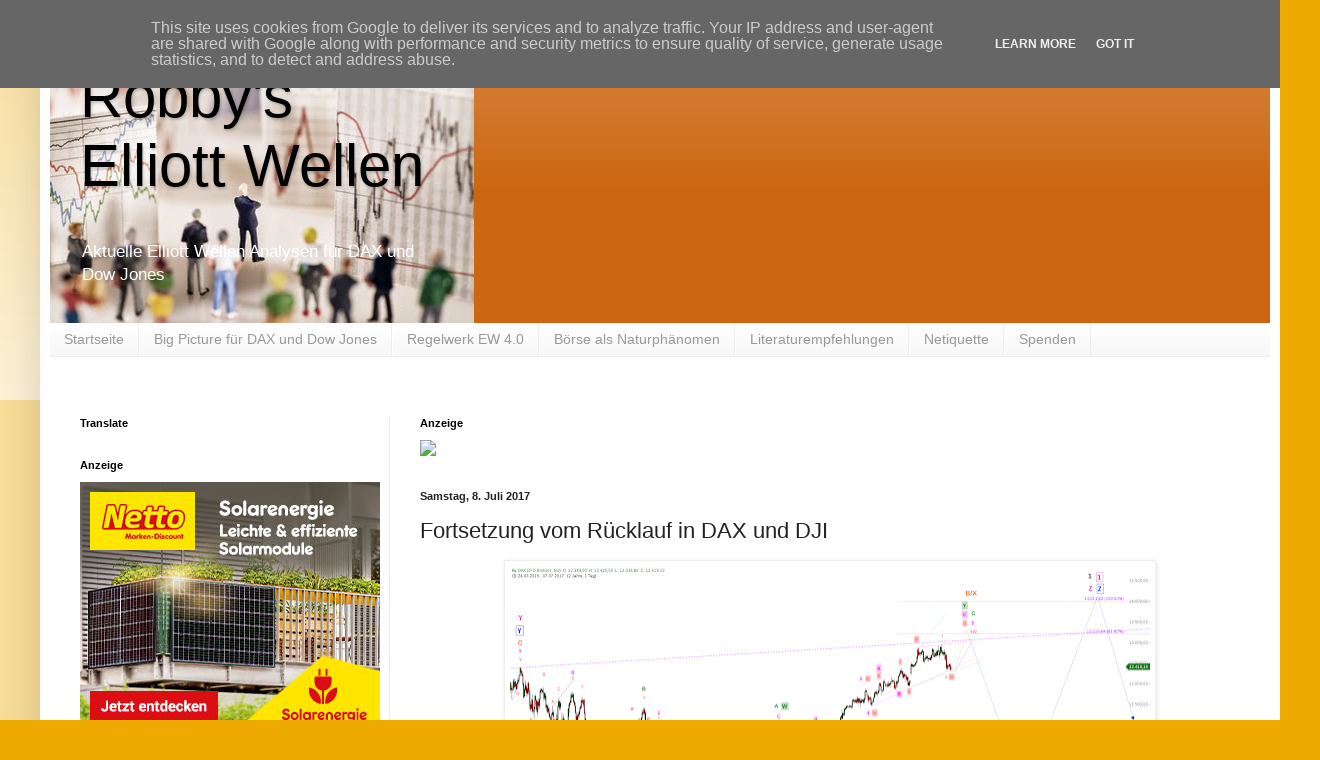

--- FILE ---
content_type: text/html; charset=UTF-8
request_url: http://www.robbys-elliottwellen.de/2017/07/fortsetzung-vom-rucklauf-in-dax-und-dji.html
body_size: 53773
content:
<!DOCTYPE html>
<html class='v2' dir='ltr' xmlns='http://www.w3.org/1999/xhtml' xmlns:b='http://www.google.com/2005/gml/b' xmlns:data='http://www.google.com/2005/gml/data' xmlns:expr='http://www.google.com/2005/gml/expr'>
<head>
<link href='https://www.blogger.com/static/v1/widgets/335934321-css_bundle_v2.css' rel='stylesheet' type='text/css'/>
<noscript>
while(true)
{
    echo "Kein Javascript aktiviert" ;
}
<meta content='0;URL=http://robbys-elliottwellen-error.blogspot.de/p/kein-javascript-aktiviert.html' http-equiv='refresh'/>
</noscript>
<script type='application/javascript'>
var ip ="-"; 
function callback (json) {
   ip = json.ip;
   }
</script>
<script src='https://api.ipify.org?format=jsonp' type='application/javascript'></script>
<script type='application/javascript'>
//var username = "-";
//function handleResponse(apiresult) {
//  username = (apiresult.code != 200) ? username : apiresult.displayName;
//   }
  
var isIP=-1;
var isIP=ip.indexOf(".");

var isPrivateMode = false;
var isFirefox = false;
var isBrowsingMode = "";
var isTrackingProtection = false;

isFirefox = (navigator.userAgent.indexOf("Firefox") != -1) ? true : isFirefox;
isFirefox = (navigator.userAgent.indexOf("Fx") != -1) ? true : isFirefox;
var isAgent = navigator.userAgent;
//alert(isAgent);

//<![CDATA[

// Beginn Browsing Mode Detector

window.BrowsingModeDetector = function () {
  var _instance = this;
  var _ignoringBots = true;
  var _browsingInIncognitoMode;
  var _callbackForNormalMode;
  var _callbackForIncognitoOrPrivateMode;
  var _callbackDefault; // if given, will be executed even _callbackForNormalMode and _callbackForIncognitoOrPrivateMode are given

  this.BROWSING_NORMAL_MODE = 'NORMAL_MODE';
  this.BROWSING_INCOGNITO_PRIVATE_MODE = 'INCOGNITO_PRIVATE_MODE';

  this.ignoringBots = function () {
    _ignoringBots = true;
    return this;
  };

   this.notIgnoringBots = function () {
    _ignoringBots = false;
    return this;
  };

  this.getBrowsingMode = function () {
    return (_browsingInIncognitoMode ? this.BROWSING_INCOGNITO_PRIVATE_MODE : this.BROWSING_NORMAL_MODE);
  };

  this.setBrowsingInIncognitoMode = function () {
    _browsingInIncognitoMode = true;
  };

  this.setBrowsingInNormalMode = function () {
    _browsingInIncognitoMode = false;
  };

  this.isBotBrowsing = function (callback) {
    var userAgentToTest = window.navigator.userAgent;
    var isBot = /googlebot|Googlebot-Mobile|Googlebot-Image|Google favicon|Mediapartners-Google|bingbot|slurp|java|wget|curl|Commons-HttpClient|Python-urllib|libwww|httpunit|nutch|phpcrawl|msnbot|jyxobot|FAST-WebCrawler|FAST Enterprise Crawler|biglotron|teoma|convera|seekbot|gigablast|exabot|ngbot|ia_archiver|GingerCrawler|webmon |httrack|webcrawler|grub.org|UsineNouvelleCrawler|antibot|netresearchserver|speedy|fluffy|bibnum.bnf|findlink|msrbot|panscient|yacybot|AISearchBot|IOI|ips-agent|tagoobot|MJ12bot|dotbot|woriobot|yanga|buzzbot|mlbot|yandexbot|purebot|Linguee Bot|Voyager|CyberPatrol|voilabot|baiduspider|citeseerxbot|spbot|twengabot|postrank|turnitinbot|scribdbot|page2rss|sitebot|linkdex|Adidxbot|blekkobot|ezooms|dotbot|Mail.RU_Bot|discobot|heritrix|findthatfile|europarchive.org|NerdByNature.Bot|sistrix crawler|ahrefsbot|Aboundex|domaincrawler|wbsearchbot|summify|ccbot|edisterbot|seznambot|ec2linkfinder|gslfbot|aihitbot|intelium_bot|facebookexternalhit|yeti|RetrevoPageAnalyzer|lb-spider|sogou|lssbot|careerbot|wotbox|wocbot|ichiro|DuckDuckBot|lssrocketcrawler|drupact|webcompanycrawler|acoonbot|openindexspider|gnam gnam spider|web-archive-net.com.bot|backlinkcrawler|coccoc|integromedb|content crawler spider|toplistbot|seokicks-robot|it2media-domain-crawler|ip-web-crawler.com|siteexplorer.info|elisabot|proximic|changedetection|blexbot|arabot|WeSEE:Search|niki-bot|CrystalSemanticsBot|rogerbot|360Spider|psbot|InterfaxScanBot|Lipperhey SEO Service|CC Metadata Scaper|g00g1e.net|GrapeshotCrawler|urlappendbot|brainobot|fr-crawler|binlar|SimpleCrawler|Livelapbot|Twitterbot|cXensebot|smtbot|bnf.fr_bot|A6-Indexer|ADmantX|Facebot|Twitterbot|OrangeBot|memorybot|AdvBot|MegaIndex|SemanticScholarBot|ltx71|nerdybot|xovibot|BUbiNG|Qwantify|archive.org_bot|Applebot|TweetmemeBot|crawler4j|findxbot|SemrushBot|yoozBot|lipperhey|y!j-asr|Domain Re-Animator Bot|AddThis/i.test(userAgentToTest);
    return (typeof callback === 'undefined' ? isBot : callback(isBot));
  };

  this.setCallbackForNormalMode = function (callback) {
    _callbackForNormalMode = callback;
    return this;
  };

  this.setCallbackForIncognitoOrPrivateMode = function (callback) {
    _callbackForIncognitoOrPrivateMode = callback;
    return this;
  };

  this.do = function (defaultCallback) {
    _validateUserCallback(defaultCallback);
    if (_ignoringBots && this.isBotBrowsing()) {
      _browsingInIncognitoMode = false;
      _executeUserCallback();
      return;
    }
    (new BrowserFactory())
      .browser(this)
      .detectBrowsingMode(_executeUserCallback);
  };

  var _validateUserCallback = function (defaultCallback) {
    _callbackDefault = defaultCallback;
    if (
      typeof _callbackDefault !== 'function' &&
      (typeof _callbackForNormalMode !== 'function' || typeof _callbackForIncognitoOrPrivateMode !== 'function')
    ) {
      throw 'Default callback or specific callbacks are required';
    }
  };

  var _executeUserCallback = function () {
    if (_browsingInIncognitoMode && typeof _callbackForIncognitoOrPrivateMode === 'function') {
      _callbackForIncognitoOrPrivateMode(_instance);
    } else if (!_browsingInIncognitoMode && typeof _callbackForNormalMode === 'function') {
      _callbackForNormalMode(_instance);
    }

    if (typeof _callbackDefault !== 'undefined') {
      _callbackDefault(_browsingInIncognitoMode, _instance)
    }
  };
  return this;
};

var BrowserFactory = function () {
  var _browser;
  this.browser = function (BrowsingModeDetector) {
    if (typeof _browser === 'object') {
      return _browser;
    }
    return _browser = _resolve(BrowsingModeDetector);
  };

  var _resolve = function (BrowsingModeDetector) {
    if (window.webkitRequestFileSystem) {
      return new WebkitBrowser(BrowsingModeDetector);
    } else if ('MozAppearance' in document.documentElement.style) {
      return new MozillaBrowser(BrowsingModeDetector);
    } else if (/constructor/i.test(window.HTMLElement)) {
      return new SafariBrowser(BrowsingModeDetector);
    } else if (window.PointerEvent || window.MSPointerEvent) {
      return new IE10EdgeBrowser(BrowsingModeDetector);
    } else {
      return new OtherBrowser(BrowsingModeDetector);
    }
  };
  return this;
};

var WebkitBrowser = function (BrowsingModeDetector) {
  this.BrowsingModeDetector = BrowsingModeDetector;
  this.detectBrowsingMode = function (_executeUserCallback) {
    var self = this;
    var callbackWhenWebkitRequestFileSystemIsON = function () {
      self.BrowsingModeDetector.setBrowsingInNormalMode();
      _executeUserCallback();
    };

    var callbackWhenWebkitRequestFileSystemIsOFF = function () {
      self.BrowsingModeDetector.setBrowsingInIncognitoMode();
      _executeUserCallback();
    };

    window.webkitRequestFileSystem(
      window.TEMPORARY,
      1,
      callbackWhenWebkitRequestFileSystemIsON,
      callbackWhenWebkitRequestFileSystemIsOFF
    );
  };
  return this;
};

var MozillaBrowser = function (BrowsingModeDetector) {
  this.BrowsingModeDetector = BrowsingModeDetector;
  this.detectBrowsingMode = function (_executeUserCallback) {
    if (navigator.serviceWorker) {
      this.BrowsingModeDetector.setBrowsingInNormalMode();
    } else {
      this.BrowsingModeDetector.setBrowsingInIncognitoMode();
    }
    _executeUserCallback();
  };
  return this;
};

var SafariBrowser = function (BrowsingModeDetector) {
  this.BrowsingModeDetector = BrowsingModeDetector;
  this.detectBrowsingMode = function (_executeUserCallback) {
    // iOS 11
    // From gist discussion: https://gist.github.com/cou929/7973956#gistcomment-2272103
    try {
      window.openDatabase(null, null, null, null);
    } catch (e) {
      this.BrowsingModeDetector.setBrowsingInIncognitoMode();
      _executeUserCallback();
    }

    // Older Safari
    try {
      if (!localStorage.length) {
        localStorage.i = 1;
        localStorage.removeItem('i');
      }
      this.BrowsingModeDetector.setBrowsingInNormalMode();
    } catch (e) {
      // From: https://gist.github.com/jherax/a81c8c132d09cc354a0e2cb911841ff1
      // Safari only enables cookie in private mode
      // if cookie is disabled then all client side storage is disabled
      // if all client side storage is disabled, then there is no point
      // in using private mode
      if (navigator.cookieEnabled) {
        this.BrowsingModeDetector.setBrowsingInIncognitoMode();
      } else {
        this.BrowsingModeDetector.setBrowsingInNormalMode();
      }
    }
    _executeUserCallback();
  };
  return this;
};

var IE10EdgeBrowser = function (BrowsingModeDetector) {
  this.BrowsingModeDetector = BrowsingModeDetector;
  this.detectBrowsingMode = function (_executeUserCallback) {
    if (window.indexedDB) {
      this.BrowsingModeDetector.setBrowsingInNormalMode();
    } else {
      this.BrowsingModeDetector.setBrowsingInIncognitoMode();
    }
    _executeUserCallback();
  };
  return this;
};

var OtherBrowser = function (BrowsingModeDetector) {
  this.BrowsingModeDetector = BrowsingModeDetector;
  this.detectBrowsingMode = function (_executeUserCallback) {
    this.BrowsingModeDetector.setBrowsingInNormalMode();
    _executeUserCallback();
  };
  return this;
};

// End Browsing Mode Detector

// Firefox Tracking Protection Detector

function whenNoTrackingProtection() {
    if (!whenNoTrackingProtection.promise) {
        whenNoTrackingProtection.promise = new Promise(function(resolve, reject) {
            var time = Date.now();
            var img = new Image();
            img.onload = resolve;
            img.onerror = function() {
                if ((Date.now() - time) < 50) {
                    reject();
                } else {
                    // the request took to long, it seams this is a real network error
                    resolve();
                }
            };
            img.src = '//apps.facebook.com/favicon.ico';
        });
    }

    return whenNoTrackingProtection.promise;
}

// End Firefox Tracking Protection Detector

var myCallback = function (browsingInIncognitoMode, BrowsingModeDetectorInstance) {
    isPrivateMode=browsingInIncognitoMode;
    isBrowsingMode=BrowsingModeDetectorInstance.getBrowsingMode();
  };

var BrowsingModeDetectorTest1 = new BrowsingModeDetector();
    BrowsingModeDetectorTest1.do(myCallback);

isPrivateMode = (window.ga && ga.create) ? true : isPrivateMode;

whenNoTrackingProtection().catch(isTrackingProtection);
if (isTrackingProtection) {
//    alert(isBrowsingMode);
// Hier fehlt noch eine Aktion
  }

//]]>


</script>
<script language='Javascript'>

var visitor = ip;

var fp2;
var bs = -1;
var uid;

var commenttype = -1;
var commentitems;
var commentauthor;
var commentlength = -1;
var commentnew = -1;

var today = new Date();
var expire = new Date();
var nDays= 9999;
expire.setTime(today.getTime() + 3600000*24*nDays);

var cNameU = "roewuid";
var cResultU =" "+document.cookie;
var indU = cResultU.indexOf(" "+cNameU+"=");

if (indU != -1) {
   var startValue = indU + 8;
   var endValue = startValue + 36;
   uid = document.cookie.substring(startValue, endValue);
   }

//<![CDATA[
if (indU == -1) {
   function generateUUID () { 
      var d = new Date().getTime();
      if (typeof performance !== 'undefined' && typeof performance.now === 'function'){
         d += performance.now(); 
         }
      return 'xxxxxxxx-xxxx-4xxx-yxxx-xxxxxxxxxxxx'.replace(/[xy]/g, function (c) {
         var r = (d + Math.random() * 16) % 16 | 0;
         d = Math.floor(d / 16);
         return (c === 'x' ? r : (r & 0x3 | 0x8)).toString(16);
         });
      }
    uid = generateUUID();
    document.cookie = cNameU+"="+uid+";expires="+expire.toGMTString();
    }
//]]> 

var testvisitor = visitor;

//No access with Tor
var torident = -1;

var offset = new Date().getTimezoneOffset(); 
torident = (offset != 0) ? -1 : 1;

var length = navigator.plugins.length;
torident = (length != 0) ? -1 : torident;
 
var verOffset=navigator.userAgent.indexOf("Firefox");
torident = (verOffset != -1) ? torident : -1;

if (torident !=-1){ 
  window.location.replace("http://robbys-elliottwellen-error.blogspot.de/p/kein-zugriff-mit-tor-browser.html");
}

//Fingerprint
var screenW = screen.width;
var screenH = screen.height;
var nVer = navigator.appVersion;
var nAgt = navigator.userAgent;
var version = '' + parseFloat(navigator.appVersion);
var iy, ix;

var isopera = -1;
var ischrome = -1;
var isversion = -1;
var isversion1 = -1;
var iswindows = -1;
var isfocus = -1;
var istarget1 = -1;
var istarget2 = -1;
var istarget3 = -1;
var istargetm = -1;

//if ((iy = nAgt.indexOf('Opera')) != -1) {
//  isopera = 1;
//   version = nAgt.substring(iy + 6);
//   if ((iy = nAgt.indexOf('Version')) != -1) {
//      version = nAgt.substring(iy + 8);
//      }
//   }

//if ((iy = nAgt.indexOf('OPR')) != -1) {
//   isopera = 1;
//   version = nAgt.substring(iy + 4);
//   }

//if ((iy = nAgt.indexOf('Chrome')) != -1) {
//   ischrome = 1;
//   version = nAgt.substring(verOffset + 7);
//   }

//if ((ix = version.indexOf(';')) != -1) version = version.substring(0, ix);
//if ((ix = version.indexOf(' ')) != -1) version = version.substring(0, ix);
//if ((ix = version.indexOf(')')) != -1) version = version.substring(0, ix);

//isversion = (version != "44.0") ? -1 : 1;
//isversion1 = (version != "52.0") ? -1 : 1;

var clientStrings = [
    {s:'Windows 10', r:/(Windows 10.0|Windows NT 10.0)/},
    ];
for (var id in clientStrings) {
    var cs = clientStrings[id];
       if (cs.r.test(nAgt)) {
          iswindows = 1;
          break;
          }
        }

//isfocus = (screenW > 1366) ? isfocus : 1;
//isfocus = (screenH > 768) ? -1 : isfocus;
//isfocus = (iswindows != -1) ? isfocus : -1;
//istarget1 = isfocus;
//isfocus = (screenW > 1368) ? -1 : 1;
//isfocus = (screenH > 768) ? -1 : isfocus;
//isfocus = (isopera != -1) ? isfocus : -1;
//isfocus = (isversion != -1) ? isfocus : -1;

//istarget2 = (screenW != 1280) ? istarget2 : 1;
//istarget2 = (screenH != 800) ? -1 : istarget2;
//istarget2 = (ischrome != -1) ? istarget2 : -1;
//istarget2 = (isversion1 != -1) ? istarget2 : -1;

//istarget3 = (screenW != 360) ? istarget3 : 1;
//istarget3 = (screenH != 640) ? -1 : istarget3;
//istarget3 = (ischrome != -1) ? istarget3 : -1;

//Banned list
var bannedvisitors=["141.76.1","141.76.9","129.143.71.38","2.247.252.191","88.78.86.71","92.217.245.205","88.78.27.17","92.72.221.56","88.78.91.160","92.73.185.219","92.73.138.86","92.73.147.203","88.78.91.204"]

//Additional List
var cvisitors=["255.255.255.255"]

//Target List
var tvisitors=["2.247.25","92.211.","92.217.","88.77.","88.76.","255.255.255.255"]

var mtvisitors=["255.255.255.255"]

//Negative List
var nvisitors=["255.255.255.255","88.66.73.123","84.145.18.19"]

//FP-List
var bannedfp=[
"Zielstring1-z",
"5c483f3f095388b9726687676225358c",
"d443ab8debe4355ed0d37a13fca821df",
"3e5a5ff0e2c451ee3373f957571383db",
"8311856399084ec4e3346669ff152fea",
"Zielstring4-p",
"0f7cb251a62acf8b659586a77bf3aee3",
"c04ad9702c53ebb924c49fb714f1b94e",
"Zielstring5-s",
"Zielstring6-R",
"Zielstring7-proxy",
"Zielstring8-z",
"210e842f19872b3d7cdeec592d643027",
"cc07fc13e6bdc0980e85b5e0257cd860",
"0884f8b3f7ac78519ee4f5e999a715d1",
"a878305fbbbb6394d5911b9494297088",
"c8d7302c458cfe64d7e3422b2cfac4e3",
"4bbab0479a8fdb9eb97ef14c27a13cc7",
"lastentry"]
  
//Target FP-List
var targetfp=[
"f19484a6b7a6871c6ce6955583b4f00c",
"a5788470f4077923b65d54b40a437c5e",
"ab46b453f599676b590cce51fe383077",
"2f52af4bd2b4e021d7673f91f93a6fca",
"6df6fb9d14b1d46fb82cd2700df3efc7",
"93fc6065318a7689735135597a3e5dc7",
"lastentry"]
  
//UID-List
var banneduid=[
"Zielstring1-s",
"cb408d8a-dc2a-4ee4-a00d-cd3e4d5d6506",
"Zielstring2-p",
"e69fc315-cf3a-4aea-ab67-95c43c742ee3",
"e1a6e634-d4e6-4a43-a2e2-5135ffcef2f2",
"0d304b7f-8001-43bb-b38a-cd8bf3abab6f",
"d80c6dc4-3d98-490b-9cc1-302f6eef2dcd",
"3a6f9aed-3597-48c1-8d0e-d7fbeed65a67",
"4b5349ed-e170-4150-b544-2fa8ad785a08",
"5a2e9cb4-6f6e-46af-8ceb-89f736342bff",
"54bc2c5a-4018-4667-a741-b46f96b274ef",
"e7c19a00-c268-4778-9d6b-a72074fc3d96",
"Zielstring3-l",
"e801f481-5f43-4bcc-b167-918467c813b3",
"f59b98b9-2b8a-412a-895a-04fb9709415b",
"dfea78f9-aec2-470f-aefd-652ee48fed40",
"53556b79-5872-4297-b29a-3044992b8ac5",
"0262ce20-69df-4003-b1b3-32bccdb7eb93",
"58de7442-aea2-43e8-abf5-34e4d5b094e3",
"Zielstring4-R",
"1d448cd4-2433-4a89-82df-c8472904b6f8",
"bf7b7418-c5ce-4049-bf20-7fac40386054",
"Zielstring8-C",
"0d36556f-cb44-4c38-acb7-f2f21b3eed45",
"Zielstring9-z",
"5dd60113-6736-4211-b103-fc1ea80f0004",
"5ff2f82c-6e66-421c-a963-e3fd71fb1d62",
"379fb9be-3f3d-4984-92b6-c7974443f798",
"16e72dac-6751-4075-bb44-2e6bd3fff0bc",
"e8c0df93-0157-41e0-9f4a-eba0df74ad12",
"14c7b58b-9bd2-4c50-b2bb-747ec332efab",
"35bb7057-da8e-4947-b4ed-dc4e71e97202",
"480ddddc-2fc2-4513-a068-01d1736a5fac",
"92a5b58f-42ce-42df-ab4d-2d1ba5738e30",
"7b416d06-787b-453b-93d0-43ee02b28d50",
"f0f89a13-6f0e-42df-ad3b-92fafb9ddba4",
"9143fa6a-c9a2-4ce8-9fb6-0dd58ea73e09",
"83aac439-d054-4084-a8da-e8ef5dea55a3",
"02de9931-edd8-41d3-87a0-335d4394dd5a",
"d60ddea3-c661-45f1-a3a2-d499557a828f",
"5575287d-86e0-4afa-ac7e-600254476959",
"ae74baca-ed95-4cb9-b363-6012c0daa9f4",
"1a71d4bb-f4f9-4710-832f-1ab0c1542f70",
"71907fbf-1eec-41ec-8011-e36b3a912fbb",
"5e6aff87-f254-4188-be08-7eba86df2254",
"5692c9f3-9d34-4e3a-9eee-12720abf8ca2",
"8e463484-fcea-4f51-a6e0-65bffd78404a",
"218049a8-8452-41d0-943b-ff34f5b8abc1",
"ba0766ca-f9b4-44a2-9915-be50192eb6a5",
"4a500214-4dfd-42c4-8b0d-77ba14948df8",
"1beb9576-aba0-4fd9-b7fd-91c1160546db",
"cd465619-5478-4c85-b127-9f202981280b",
"51dd26ac-33cc-41fb-a9d7-7f49cbcfbd65",
"325d2f48-326e-4c0a-a745-0a875a6548c6",
"9f97f703-7371-4c24-ab00-c37cc6538908",
"741d82c0-a97f-4a77-b78b-fdecd77f1a0e",
"985ca020-2d26-4d73-a8fb-997298e553aa",
"630f637d-ed5f-4988-9e45-eaacd8b455f1",
"9ea49ef6-3319-4743-a3ec-a68e408e210d",
"a3d18767-ccf4-4f78-91a7-88c80e02ae3d",
"86f3e9a4-f997-4d83-9e99-730d728eea44",
"a8d48548-1d77-4006-81f1-b4d93a4ba3df",
"lastentry"]

var freeuid=[
"Zielstring1-p",
"7c3c241c-2d91-421a-8d0e-9de6a3432e92",
"8addeb86-b823-4846-92a3-21d27af4e53c",
"67889820-a624-4d5c-b03c-1ed00499a710",
"f65be613-dc48-419e-92ab-7e51db6f09ed",
"4e4616d6-e225-42a5-b735-483e6509dbdd",
"fabfbbef-6f03-4d3a-a34c-cfca240ee0ed",
"4e4616d6-e225-42a5-b735-483e6509dbdd",
"f80d5162-fa15-46d8-a372-d740bbd873b7",
"85be206a-d725-4b9b-b294-edda83125a5c",
"fded015a-da4d-4069-a1e7-f4ebe04e25ed",
"ec303a09-2aae-4ebd-8197-394b273c3e2c",
"f10bd29c-5eed-4d5d-ace5-fd52344d6a01",
"f959bda9-6874-4b36-a0ec-fdfb4a5cbfa7",
"40fee943-cd7f-461e-b264-e14c90c8720a",
"2981c4ed-5cea-4568-bdea-ddf50d65e8a8",
"9730c537-3ad0-4b14-b12d-d9fcf5eb06e0",
"475578c5-012b-4bd9-95f4-934954189967",
"dfb39d5c-fae4-4946-8cd0-5e20b0a04aa3",
"769f8d9d-3f9b-489e-b434-0045548c5e6d",
"e0898a79-26b1-4d6b-9d65-e2c3b836689a",
"f9674489-6e59-4783-9d5b-e6f0212a7615",
"e0898a79-26b1-4d6b-9d65-e2c3b836689a",
"25df4ca1-361d-4076-9047-c1983087cf37",
"73f63472-539b-452c-b520-2bf6e045c89c",
"c7f15e12-072a-42d0-9214-4ab64d0c4dd5",
"072c4a3b-dbd3-4cb6-a326-8eba70aab901",
"c3f2fdfe-b63f-4af9-a696-3def254be7b1",
"c02b53c7-aea1-4928-bf85-322333a18b45",
"e7388369-84da-4f34-a145-6b1eacc59e45",
"fa3a62a4-f152-4ac6-86b4-a1c6b50776e7",
"3928fcce-6087-4104-a306-3a3ffb6bd5c1",
"e1f6f0aa-2e3e-44fe-b428-e23642c5fde0",
"9b730a1b-1a32-4ba8-aee8-7e9c9846d204",
"d6892b40-7296-43ed-999f-5943b1d357ca",
"bde2fee3-74e8-4b7c-8400-4dbe78589bcf",
"27f81483-092c-4196-a27e-5c95d2399226",
"8ca75cd9-5a8b-48d0-a2fe-0b57c3cea597",
"a91fa134-2b10-43b5-9244-fa270b88a8ed",
"b2fbf18b-abb1-4b35-8930-9d265893d47a",
"1f6e1365-199a-4d18-ac32-08afd219bd5e",
"8ca75cd9-5a8b-48d0-a2fe-0b57c3cea597",
"2f6f8f4b-9bf4-4bba-b8ee-6b90794d876a",
"ba1cd6bb-b08b-4bff-a54d-46539cccd75f",
"9a07ed72-9167-472c-9371-692016e88e61",
"a72673f2-1532-4fb3-8960-4ab0d7524d38",
"85713cab-9bda-4028-b870-e53fd98170fd",
"9a07ed72-9167-472c-9371-692016e88e61",
"d4c277cc-fd43-40b6-99dd-123fcb32d81d",
"a39325aa-e0db-4f26-b0d0-da7e115d6ada",
"c5193ba5-efe8-4672-8d42-e4855f564f59",
"2fbaafe8-ce64-450a-9af2-5796cc8319d4",
"6bdcbeed-2f57-4fcc-a110-31f2934340d5",
"31a134ab-3867-45b0-8465-86d97b86c2d4",
"bf979628-4156-4e97-a7b1-9c56aaaa2ae3",
"b8ed474a-a382-40e2-93ca-d9a17859ed42",
"7b58e9db-9d9d-480d-bbbf-f68b88fc63fb",
"2300e515-a52d-405b-bb54-4e51871559ec",
"a197a498-4ea7-4185-8b86-3986aa48ab6b",
"bf45bb2b-6ec1-4ef5-b40b-bfa20d95d848",
"e0650851-27af-4874-9310-3e82a9a8c6a4",
"796abdc5-5e37-45ff-84c2-74aecf359b12",
"a197a498-4ea7-4185-8b86-3986aa48ab6b",
"e0650851-27af-4874-9310-3e82a9a8c6a4",
"e1da5ebb-fe46-4d26-84bf-b16bb201ea12",
"00f6cde0-0ee4-404c-99f9-5047f0a0e77e",
"aadb0c52-c568-4046-8105-052d22943a37",
"698a5165-08c9-4034-8be4-adde838b2029",
"cb0ca870-304e-4693-a593-52e13c6e6e88",
"8e9b0d99-7de5-445b-a848-ccae58f91628",
"891910e8-8baf-4de8-a635-9d66439aceca",
"c89c60ee-12db-432d-9b66-b2a989c2a9fa",
"796abdc5-5e37-45ff-84c2-74aecf359b12",
"80258a16-1498-486d-bedc-b446c289be84",
"c0895561-a806-415c-b40d-ecc3c48ac95b",
"44d7d497-1c35-4953-8cea-3f4860985380",
"7a6b198a-d0af-41c8-afde-052b400f9523",
"f40ccb59-d00a-4631-bd2b-f5722011c33f",
"19b2ba5e-50dc-41c7-985c-4785a4d71916",
"b52512bc-a675-4fa5-83fe-b579ff27c22e",
"4ae0be95-074e-49e4-af43-c4ac1d25ec39",
"dc11b269-f762-4d72-9452-9411b4b0a501",
"71a89e68-548a-4ff8-8238-75b0c73921d4",
"4b8a9302-8859-4959-ac37-d595ae259126",
"a0e4e5db-b3b2-4df8-9f58-2063db8d4f8b",
"c2ccddee-abbf-46a2-b68c-641051b4f216",
"692a27ed-dc2e-4c23-931f-82d4a732c88f",
"794ce01d-be2a-4ce6-871c-827ca3cf3bff",
"fa0ec1cd-1d69-4205-be7d-a492a6b6ca36",
"3a0ad74d-1fcb-4cbf-88b2-3f5f02df35ec",
"f9782b38-00fd-4b3d-b45e-305c80329b41",
"3a075a44-3c19-4137-8919-46cfc75fd098",
"71a27094-7f7f-402d-843c-fffd4a2d6e00",
"66a3f887-1d4a-4e48-99e0-3531296d9671",
"7d005ee2-e42c-4850-8b26-0104ee6c361e",
"7dfeeec3-70f6-4cc3-ad05-e896d8338f42",
"33e5ee87-bd59-49a4-8220-b1691dc03b43",
"cb81cacc-1d0a-42b3-9b4f-b83028768cf7",
"bf954153-48af-47a4-b609-6e21790e6f53",
"b44ea9a3-64f4-4f8b-87ac-10429088a69a",
"89d3c06f-432a-4406-b9df-7aaf8ac006ae",
"ded26311-0d3c-4ffa-be2a-f30900bd2710",
"ac0239cd-4584-4f5d-a9f5-813b771c0659",
"25c6fed5-0b34-43ec-85ea-8953045858bd",
"039d9ed8-bbc5-4515-8751-7d230cd7dc67",
"63207f5a-e545-4f3b-bb58-36fff651f237",
"4755ec32-d283-4110-b0ff-5ae2f4ac5019",
"0290a42a-68e1-45db-ab3e-60cd64eaf24c",
"0ab165a6-4869-455e-8931-49bbe669716b",
"51e527b9-936c-4494-846f-e3215b3623e5",
"3379eef0-5583-447d-bc0d-788a61bfb38a",
"ce39998b-82b6-40fc-9e5d-4953973e3728",
"afe26c55-6e2a-43b7-9a45-48f2091ed8a6",
"e11ac0eb-67fc-4d2c-b4e4-14a7efc47467",
"eb09753c-a9ee-4ab0-be5c-9afd08acc0e2",
"61c7b67d-582a-49da-baa4-3b7b8ea35882",
"d1d03d30-67b6-4c96-9c39-6a0fc2e23be3",
"fb6f32a0-3c06-44bf-ba49-e37a347085a3",
"4340bfbb-b9e3-40ec-a1d8-512d798c2e2b",
"56dee406-d933-4626-90ff-68d9cf9d4745",
"12b6c918-3930-48d8-8a90-2bd429d187f5",
"6589daca-64d6-4e8d-a31f-cb1feb520c2d",
"97bb4237-f080-4603-8f75-5fca12ca3b7f",
"f6ebe13a-6fe8-4779-8e72-44e9b95588f0",
"3a0de68b-baf8-4441-9dbe-84dedd5eb0c9",
"e90ce10d-8505-447e-be55-9c8b99cec75b",
"6589daca-64d6-4e8d-a31f-cb1feb520c2d",
"f4b85ad3-4040-436a-9a44-0ff240a0ed6b",
"47447e7a-cc96-42a1-973a-4c4beea8ebdb",
"40ebd2a2-a9e5-4402-a35f-2f7a351e77e8",
"4e348bc6-71d6-4d8a-89ea-882265f85772",
"8ea02974-4afe-4850-8e70-fdc2c1369886",
"788e6c2a-99e0-4f9e-9aac-49b62b793c7c",
"b5f83316-eb51-437c-a895-6b173e016c62",
"07fb29c6-1f1f-4a40-98d2-ab53a166942f",
"5567030d-3f3d-4cfc-9e57-97d8cc2ed149",
"4bdabc14-5e3c-4530-b99d-dd6c53eec669",
"fb5603c3-8dce-4d85-9386-1cd4f9f4036d",
"f902d4bc-5afc-44d5-81af-d73513f44d45",
"2cdd2f9d-fe11-47ee-9a81-da5fbf51e1d2",
"3ed1e4ec-28b8-4594-a96c-7b7ce8cfac0c",
"29aae130-76a0-4c5e-a6f7-fa1fa3570c41",
"ee6d2fc9-33dd-4114-b533-44df273ddff8",
"67850abd-a198-440c-a105-ba56d07f1ce1",
"9e00d27e-53bc-4f99-8673-d7e18ef649f7",
"e028de56-636c-49fe-853c-d02945e4914f",
"cff2260c-b8d7-47b8-9ec3-6d684b05672b",
"10014e8d-42f0-4016-a0e4-22d5234d656b",
"6ec569f0-c04a-4db2-96aa-f0de40b393bc",
"04461f1f-e636-4815-8ee4-4ed178855ec1",
"c1650281-8b95-4216-8e7c-36ee0f5ab282",
"411dfe12-25f5-4be4-bf28-6fe1dd819930",
"649d9f36-aea1-4d4f-8805-effc707deeec",
"60017236-a025-45ed-a71d-1397f879839b",
"40edbdf4-3910-42b0-b21f-ab5cefc78c69",
"f74cb721-850a-4ea1-9dde-97c432af2f88",
"62adba16-51cf-4302-8b8f-ef969325fcce",
"e9d9355d-9a06-4fc2-9d21-0d8543630c72",
"bb487293-3fdd-4fbd-923a-34156e9da157",
"2c34b574-06d9-4be6-a3e2-80f7b73e243b",
"d25d69ed-ef0e-4c2b-b6d2-46f0fa533cb2",
"07dd0812-68b1-4077-93cb-47255d90b2c7",
"f5e8e370-307c-4a7d-983e-52e8eb5d5265",
"ad7d682c-d999-470f-9ebd-edf64f3b5ed2",
"e228fe72-a7ec-41a5-a96e-60e1e26d7404",
"068d8fbc-ea39-447d-99cf-6b3d515c54d2",
"9f7845dd-a3b5-4df5-8c24-b1a2b4582e88",
"eef79ea9-0186-4134-b185-fefbf4151796",
"90ed963d-bdf1-4f4e-ad83-8f56a749e9c1",
"3c0fafc2-a6de-4803-8b8f-09a95e6ff92e",
"29fdd5d0-1451-4107-99d1-e108ec62107e",
"35020930-7d53-471c-b67f-bebdbe6154f5",
"0dc419c9-6185-44bc-bc15-2456f8f691c4",
"lastentry"]

var buidcheck=banneduid.join("|");
buidcheck=new RegExp(buidcheck, "i");
var buid = (uid.search(buidcheck)!=-1) ? 1 : -1;

var fuidcheck=freeuid.join("|");
fuidcheck=new RegExp(fuidcheck, "i");
var fuid = (uid.search(fuidcheck)!=-1) ? 1 : -1;

//testvisitor = visitor;
var proofvisitor = -1;
var targetvisitor = -1;
var freevisitor = -1;

var cName = "roew";
var cResult =" "+document.cookie;
var ind=cResult.indexOf(" "+cName+"=");

var visitorcheck=bannedvisitors.join("|");
visitorcheck=new RegExp(visitorcheck, "i");

var cvisitorcheck=cvisitors.join("|");
cvisitorcheck=new RegExp(cvisitorcheck, "i");

var nvisitorcheck=nvisitors.join("|");
nvisitorcheck=new RegExp(nvisitorcheck, "i");

var tvisitorcheck=tvisitors.join("|");
tvisitorcheck=new RegExp(tvisitorcheck, "i");

var mtvisitorcheck=mtvisitors.join("|");
mtvisitorcheck=new RegExp(mtvisitorcheck, "i");

istarget1 = (testvisitor.search(tvisitorcheck)!=-1) ? 1 : -1;
istargetm = (testvisitor.search(tvisitorcheck)!=-1) ? 1 : -1;
istargetm = (testvisitor.search(mtvisitorcheck)!=-1) ? 1 : istargetm;
istarget2 = (istargetm != -1) ? istarget2 : -1;
istarget3 = (istargetm != -1) ? istarget3 : -1;

//targetvisitor = (istarget1 != -1) ? istarget1 : targetvisitor;
//targetvisitor = (istarget2 != -1) ? istarget2 : targetvisitor;
//targetvisitor = (istarget3 != -1) ? istarget3 : targetvisitor;

freevisitor = (testvisitor.search(nvisitorcheck)!=-1) ? 1 : -1;
freevisitor = (fuid != -1) ? 1 : freevisitor;

//proofvisitor = isfocus;
proofvisitor = (targetvisitor != -1) ? 1 : proofvisitor;
proofvisitor = (testvisitor.search(cvisitorcheck)!=-1) ? 1 : proofvisitor;
proofvisitor = (testvisitor.search(visitorcheck)!=-1) ? 1 : proofvisitor;
proofvisitor = (ind !=-1) ? 1 : proofvisitor;
proofvisitor = (buid !=-1) ? 1 : proofvisitor;
proofvisitor = (freevisitor !=-1) ? -1 : proofvisitor;

//Spamfilter Eskalationsstufe 1
if (proofvisitor == 1){ 
   expire.setTime(today.getTime() + 3600000*24*nDays);
   document.cookie = cName+"="+escape("99")+ ";expires="+expire.toGMTString();
   window.location.replace("http://robbys-elliottwellen-error.blogspot.de/p/der-zugriff-auf-die-posts-und.html");
   bs = 10;
}

//document.cookie = cName+"="+escape("99")+ ";expires="+expire.toGMTString();
if (freevisitor != -1) {
   if (ind != -1) {
     nDays = -1;
     expire.setTime(today.getTime() + 3600000*24*nDays);
     document.cookie = cName+"="+escape("99")+ ";expires="+expire.toGMTString();
     }
}


</script>
<meta content='width=1100' name='viewport'/>
<meta content='text/html; charset=UTF-8' http-equiv='Content-Type'/>
<meta content='blogger' name='generator'/>
<link href='http://www.robbys-elliottwellen.de/favicon.ico' rel='icon' type='image/x-icon'/>
<link href='http://www.robbys-elliottwellen.de/2017/07/fortsetzung-vom-rucklauf-in-dax-und-dji.html' rel='canonical'/>
<link rel="alternate" type="application/atom+xml" title="Robby&#39;s Elliott Wellen - Atom" href="http://www.robbys-elliottwellen.de/feeds/posts/default" />
<link rel="alternate" type="application/rss+xml" title="Robby&#39;s Elliott Wellen - RSS" href="http://www.robbys-elliottwellen.de/feeds/posts/default?alt=rss" />
<link rel="service.post" type="application/atom+xml" title="Robby&#39;s Elliott Wellen - Atom" href="https://www.blogger.com/feeds/4773064534373227095/posts/default" />

<link rel="alternate" type="application/atom+xml" title="Robby&#39;s Elliott Wellen - Atom" href="http://www.robbys-elliottwellen.de/feeds/6578282206795734776/comments/default" />
<!--Can't find substitution for tag [blog.ieCssRetrofitLinks]-->
<link href='https://blogger.googleusercontent.com/img/b/R29vZ2xl/AVvXsEhZ0c_4trMpA5ntf4YqsHeriQoWTlyax9-juLTx9_pxngc5IE4yoZhHgCJnOWBLgKWAMEalg5dX5S5ScFUGVsyNGeFRf_82kqxMM5VDg-ryq_mNYaaLgtlxP6xUZmxHb9AWfh4N2sZl-20/s640/DAX+20170708+Daily.png' rel='image_src'/>
<meta content='http://www.robbys-elliottwellen.de/2017/07/fortsetzung-vom-rucklauf-in-dax-und-dji.html' property='og:url'/>
<meta content='Fortsetzung vom Rücklauf in DAX und DJI' property='og:title'/>
<meta content=' Ausgangslage    Der DAX bildet ein langjähriges EDT, dass sich vermutlich immer noch - je nach Zählweise der Wellenebene - in seiner schwar...' property='og:description'/>
<meta content='https://blogger.googleusercontent.com/img/b/R29vZ2xl/AVvXsEhZ0c_4trMpA5ntf4YqsHeriQoWTlyax9-juLTx9_pxngc5IE4yoZhHgCJnOWBLgKWAMEalg5dX5S5ScFUGVsyNGeFRf_82kqxMM5VDg-ryq_mNYaaLgtlxP6xUZmxHb9AWfh4N2sZl-20/w1200-h630-p-k-no-nu/DAX+20170708+Daily.png' property='og:image'/>
<title>Fortsetzung vom Rücklauf in DAX und DJI</title>
<style id='page-skin-1' type='text/css'><!--
/*
-----------------------------------------------
Blogger Template Style
Name:     Simple
Designer: Blogger
URL:      www.blogger.com
----------------------------------------------- */
/* Variable definitions
====================
<Variable name="keycolor" description="Main Color" type="color" default="#66bbdd"/>
<Group description="Page Text" selector="body">
<Variable name="body.font" description="Font" type="font"
default="normal normal 12px Arial, Tahoma, Helvetica, FreeSans, sans-serif"/>
<Variable name="body.text.color" description="Text Color" type="color" default="#222222"/>
</Group>
<Group description="Backgrounds" selector=".body-fauxcolumns-outer">
<Variable name="body.background.color" description="Outer Background" type="color" default="#66bbdd"/>
<Variable name="content.background.color" description="Main Background" type="color" default="#ffffff"/>
<Variable name="header.background.color" description="Header Background" type="color" default="transparent"/>
</Group>
<Group description="Links" selector=".main-outer">
<Variable name="link.color" description="Link Color" type="color" default="#2288bb"/>
<Variable name="link.visited.color" description="Visited Color" type="color" default="#888888"/>
<Variable name="link.hover.color" description="Hover Color" type="color" default="#33aaff"/>
</Group>
<Group description="Blog Title" selector=".header h1">
<Variable name="header.font" description="Font" type="font"
default="normal normal 60px Arial, Tahoma, Helvetica, FreeSans, sans-serif"/>
<Variable name="header.text.color" description="Title Color" type="color" default="#3399bb" />
</Group>
<Group description="Blog Description" selector=".header .description">
<Variable name="description.text.color" description="Description Color" type="color"
default="#777777" />
</Group>
<Group description="Tabs Text" selector=".tabs-inner .widget li a">
<Variable name="tabs.font" description="Font" type="font"
default="normal normal 14px Arial, Tahoma, Helvetica, FreeSans, sans-serif"/>
<Variable name="tabs.text.color" description="Text Color" type="color" default="#999999"/>
<Variable name="tabs.selected.text.color" description="Selected Color" type="color" default="#000000"/>
</Group>
<Group description="Tabs Background" selector=".tabs-outer .PageList">
<Variable name="tabs.background.color" description="Background Color" type="color" default="#f5f5f5"/>
<Variable name="tabs.selected.background.color" description="Selected Color" type="color" default="#eeeeee"/>
</Group>
<Group description="Post Title" selector="h3.post-title, .comments h4">
<Variable name="post.title.font" description="Font" type="font"
default="normal normal 22px Arial, Tahoma, Helvetica, FreeSans, sans-serif"/>
</Group>
<Group description="Date Header" selector=".date-header">
<Variable name="date.header.color" description="Text Color" type="color"
default="#222222"/>
<Variable name="date.header.background.color" description="Background Color" type="color"
default="transparent"/>
<Variable name="date.header.font" description="Text Font" type="font"
default="normal bold 11px Arial, Tahoma, Helvetica, FreeSans, sans-serif"/>
<Variable name="date.header.padding" description="Date Header Padding" type="string" default="inherit"/>
<Variable name="date.header.letterspacing" description="Date Header Letter Spacing" type="string" default="inherit"/>
<Variable name="date.header.margin" description="Date Header Margin" type="string" default="inherit"/>
</Group>
<Group description="Post Footer" selector=".post-footer">
<Variable name="post.footer.text.color" description="Text Color" type="color" default="#666666"/>
<Variable name="post.footer.background.color" description="Background Color" type="color"
default="#f9f9f9"/>
<Variable name="post.footer.border.color" description="Shadow Color" type="color" default="#eeeeee"/>
</Group>
<Group description="Gadgets" selector="h2">
<Variable name="widget.title.font" description="Title Font" type="font"
default="normal bold 11px Arial, Tahoma, Helvetica, FreeSans, sans-serif"/>
<Variable name="widget.title.text.color" description="Title Color" type="color" default="#000000"/>
<Variable name="widget.alternate.text.color" description="Alternate Color" type="color" default="#999999"/>
</Group>
<Group description="Images" selector=".main-inner">
<Variable name="image.background.color" description="Background Color" type="color" default="#ffffff"/>
<Variable name="image.border.color" description="Border Color" type="color" default="#eeeeee"/>
<Variable name="image.text.color" description="Caption Text Color" type="color" default="#222222"/>
</Group>
<Group description="Accents" selector=".content-inner">
<Variable name="body.rule.color" description="Separator Line Color" type="color" default="#eeeeee"/>
<Variable name="tabs.border.color" description="Tabs Border Color" type="color" default="#eeeeee"/>
</Group>
<Variable name="body.background" description="Body Background" type="background"
color="#eeaa00" default="$(color) none repeat scroll top left"/>
<Variable name="body.background.override" description="Body Background Override" type="string" default=""/>
<Variable name="body.background.gradient.cap" description="Body Gradient Cap" type="url"
default="url(https://resources.blogblog.com/blogblog/data/1kt/simple/gradients_light.png)"/>
<Variable name="body.background.gradient.tile" description="Body Gradient Tile" type="url"
default="url(https://resources.blogblog.com/blogblog/data/1kt/simple/body_gradient_tile_light.png)"/>
<Variable name="content.background.color.selector" description="Content Background Color Selector" type="string" default=".content-inner"/>
<Variable name="content.padding" description="Content Padding" type="length" default="10px" min="0" max="100px"/>
<Variable name="content.padding.horizontal" description="Content Horizontal Padding" type="length" default="10px" min="0" max="100px"/>
<Variable name="content.shadow.spread" description="Content Shadow Spread" type="length" default="40px" min="0" max="100px"/>
<Variable name="content.shadow.spread.webkit" description="Content Shadow Spread (WebKit)" type="length" default="5px" min="0" max="100px"/>
<Variable name="content.shadow.spread.ie" description="Content Shadow Spread (IE)" type="length" default="10px" min="0" max="100px"/>
<Variable name="main.border.width" description="Main Border Width" type="length" default="0" min="0" max="10px"/>
<Variable name="header.background.gradient" description="Header Gradient" type="url" default="none"/>
<Variable name="header.shadow.offset.left" description="Header Shadow Offset Left" type="length" default="-1px" min="-50px" max="50px"/>
<Variable name="header.shadow.offset.top" description="Header Shadow Offset Top" type="length" default="-1px" min="-50px" max="50px"/>
<Variable name="header.shadow.spread" description="Header Shadow Spread" type="length" default="1px" min="0" max="100px"/>
<Variable name="header.padding" description="Header Padding" type="length" default="30px" min="0" max="100px"/>
<Variable name="header.border.size" description="Header Border Size" type="length" default="1px" min="0" max="10px"/>
<Variable name="header.bottom.border.size" description="Header Bottom Border Size" type="length" default="0" min="0" max="10px"/>
<Variable name="header.border.horizontalsize" description="Header Horizontal Border Size" type="length" default="0" min="0" max="10px"/>
<Variable name="description.text.size" description="Description Text Size" type="string" default="140%"/>
<Variable name="tabs.margin.top" description="Tabs Margin Top" type="length" default="0" min="0" max="100px"/>
<Variable name="tabs.margin.side" description="Tabs Side Margin" type="length" default="30px" min="0" max="100px"/>
<Variable name="tabs.background.gradient" description="Tabs Background Gradient" type="url"
default="url(https://resources.blogblog.com/blogblog/data/1kt/simple/gradients_light.png)"/>
<Variable name="tabs.border.width" description="Tabs Border Width" type="length" default="1px" min="0" max="10px"/>
<Variable name="tabs.bevel.border.width" description="Tabs Bevel Border Width" type="length" default="1px" min="0" max="10px"/>
<Variable name="post.margin.bottom" description="Post Bottom Margin" type="length" default="25px" min="0" max="100px"/>
<Variable name="image.border.small.size" description="Image Border Small Size" type="length" default="2px" min="0" max="10px"/>
<Variable name="image.border.large.size" description="Image Border Large Size" type="length" default="5px" min="0" max="10px"/>
<Variable name="page.width.selector" description="Page Width Selector" type="string" default=".region-inner"/>
<Variable name="page.width" description="Page Width" type="string" default="auto"/>
<Variable name="main.section.margin" description="Main Section Margin" type="length" default="15px" min="0" max="100px"/>
<Variable name="main.padding" description="Main Padding" type="length" default="15px" min="0" max="100px"/>
<Variable name="main.padding.top" description="Main Padding Top" type="length" default="30px" min="0" max="100px"/>
<Variable name="main.padding.bottom" description="Main Padding Bottom" type="length" default="30px" min="0" max="100px"/>
<Variable name="paging.background"
color="#ffffff"
description="Background of blog paging area" type="background"
default="transparent none no-repeat scroll top center"/>
<Variable name="footer.bevel" description="Bevel border length of footer" type="length" default="0" min="0" max="10px"/>
<Variable name="mobile.background.overlay" description="Mobile Background Overlay" type="string"
default="transparent none repeat scroll top left"/>
<Variable name="mobile.background.size" description="Mobile Background Size" type="string" default="auto"/>
<Variable name="mobile.button.color" description="Mobile Button Color" type="color" default="#ffffff" />
<Variable name="startSide" description="Side where text starts in blog language" type="automatic" default="left"/>
<Variable name="endSide" description="Side where text ends in blog language" type="automatic" default="right"/>
*/
/* Content
----------------------------------------------- */
body {
font: normal normal 12px Arial, Tahoma, Helvetica, FreeSans, sans-serif;
color: #222222;
background: #eeaa00 none repeat scroll top left;
padding: 0 40px 40px 40px;
}
html body .region-inner {
min-width: 0;
max-width: 100%;
width: auto;
}
h2 {
font-size: 22px;
}
a:link {
text-decoration:none;
color: #cc6611;
}
a:visited {
text-decoration:none;
color: #888888;
}
a:hover {
text-decoration:underline;
color: #ff9900;
}
.body-fauxcolumn-outer .fauxcolumn-inner {
background: transparent url(//www.blogblog.com/1kt/simple/body_gradient_tile_light.png) repeat scroll top left;
_background-image: none;
}
.body-fauxcolumn-outer .cap-top {
position: absolute;
z-index: 1;
height: 400px;
width: 100%;
}
.body-fauxcolumn-outer .cap-top .cap-left {
width: 100%;
background: transparent url(//www.blogblog.com/1kt/simple/gradients_light.png) repeat-x scroll top left;
_background-image: none;
}
.content-outer {
-moz-box-shadow: 0 0 40px rgba(0, 0, 0, .15);
-webkit-box-shadow: 0 0 5px rgba(0, 0, 0, .15);
-goog-ms-box-shadow: 0 0 10px #333333;
box-shadow: 0 0 40px rgba(0, 0, 0, .15);
margin-bottom: 1px;
}
.content-inner {
padding: 10px 10px;
}
.content-inner {
background-color: #ffffff;
}
/* Header
----------------------------------------------- */
.header-outer {
background: #cc6611 url(//www.blogblog.com/1kt/simple/gradients_light.png) repeat-x scroll 0 -400px;
_background-image: none;
}
.Header h1 {
font: normal normal 60px Arial, Tahoma, Helvetica, FreeSans, sans-serif;
color: #000000;
text-shadow: 1px 2px 3px rgba(0, 0, 0, .2);
}
.Header h1 a {
color: #000000;
}
.Header .description {
font-size: 140%;
color: #ffffff;
}
.header-inner .Header .titlewrapper {
padding: 22px 30px;
}
.header-inner .Header .descriptionwrapper {
padding: 0 30px;
}
/* Tabs
----------------------------------------------- */
.tabs-inner .section:first-child {
border-top: 0 solid #eeeeee;
}
.tabs-inner .section:first-child ul {
margin-top: -0;
border-top: 0 solid #eeeeee;
border-left: 0 solid #eeeeee;
border-right: 0 solid #eeeeee;
}
.tabs-inner .widget ul {
background: #f5f5f5 url(//www.blogblog.com/1kt/simple/gradients_light.png) repeat-x scroll 0 -800px;
_background-image: none;
border-bottom: 1px solid #eeeeee;
margin-top: 0;
margin-left: -30px;
margin-right: -30px;
}
.tabs-inner .widget li a {
display: inline-block;
padding: .6em 1em;
font: normal normal 14px Arial, Tahoma, Helvetica, FreeSans, sans-serif;
color: #999999;
border-left: 1px solid #ffffff;
border-right: 1px solid #eeeeee;
}
.tabs-inner .widget li:first-child a {
border-left: none;
}
.tabs-inner .widget li.selected a, .tabs-inner .widget li a:hover {
color: #000000;
background-color: #eeeeee;
text-decoration: none;
}
/* Columns
----------------------------------------------- */
.main-outer {
border-top: 0 solid #eeeeee;
}
.fauxcolumn-left-outer .fauxcolumn-inner {
border-right: 1px solid #eeeeee;
}
.fauxcolumn-right-outer .fauxcolumn-inner {
border-left: 1px solid #eeeeee;
}
/* Headings
----------------------------------------------- */
div.widget > h2,
div.widget h2.title {
margin: 0 0 1em 0;
font: normal bold 11px Arial, Tahoma, Helvetica, FreeSans, sans-serif;
color: #000000;
}
/* Widgets
----------------------------------------------- */
.widget .zippy {
color: #999999;
text-shadow: 2px 2px 1px rgba(0, 0, 0, .1);
}
.widget .popular-posts ul {
list-style: none;
}
/* Posts
----------------------------------------------- */
h2.date-header {
font: normal bold 11px Arial, Tahoma, Helvetica, FreeSans, sans-serif;
}
.date-header span {
background-color: transparent;
color: #222222;
padding: inherit;
letter-spacing: inherit;
margin: inherit;
}
.main-inner {
padding-top: 30px;
padding-bottom: 30px;
}
.main-inner .column-center-inner {
padding: 0 15px;
}
.main-inner .column-center-inner .section {
margin: 0 15px;
}
.post {
margin: 0 0 25px 0;
}
h3.post-title, .comments h4 {
font: normal normal 22px Arial, Tahoma, Helvetica, FreeSans, sans-serif;
margin: .75em 0 0;
}
.post-body {
font-size: 110%;
line-height: 1.4;
position: relative;
}
.post-body img, .post-body .tr-caption-container, .Profile img, .Image img,
.BlogList .item-thumbnail img {
padding: 2px;
background: #ffffff;
border: 1px solid #eeeeee;
-moz-box-shadow: 1px 1px 5px rgba(0, 0, 0, .1);
-webkit-box-shadow: 1px 1px 5px rgba(0, 0, 0, .1);
box-shadow: 1px 1px 5px rgba(0, 0, 0, .1);
}
.post-body img, .post-body .tr-caption-container {
padding: 5px;
}
.post-body .tr-caption-container {
color: #222222;
}
.post-body .tr-caption-container img {
padding: 0;
background: transparent;
border: none;
-moz-box-shadow: 0 0 0 rgba(0, 0, 0, .1);
-webkit-box-shadow: 0 0 0 rgba(0, 0, 0, .1);
box-shadow: 0 0 0 rgba(0, 0, 0, .1);
}
.post-header {
margin: 0 0 1.5em;
line-height: 1.6;
font-size: 90%;
}
.post-footer {
margin: 20px -2px 0;
padding: 5px 10px;
color: #666666;
background-color: #f9f9f9;
border-bottom: 1px solid #eeeeee;
line-height: 1.6;
font-size: 90%;
}
#comments .comment-author {
padding-top: 1.5em;
border-top: 1px solid #eeeeee;
background-position: 0 1.5em;
}
#comments .comment-author:first-child {
padding-top: 0;
border-top: none;
}
.avatar-image-container {
margin: .2em 0 0;
}
#comments .avatar-image-container img {
border: 1px solid #eeeeee;
}
/* Comments
----------------------------------------------- */
.comments .comments-content .icon.blog-author {
background-repeat: no-repeat;
background-image: url([data-uri]);
}
.comments .comments-content .loadmore a {
border-top: 1px solid #999999;
border-bottom: 1px solid #999999;
}
.comments .comment-thread.inline-thread {
background-color: #f9f9f9;
}
.comments .continue {
border-top: 2px solid #999999;
}
/* Accents
---------------------------------------------- */
.section-columns td.columns-cell {
border-left: 1px solid #eeeeee;
}
.blog-pager {
background: transparent none no-repeat scroll top center;
}
.blog-pager-older-link, .home-link,
.blog-pager-newer-link {
background-color: #ffffff;
padding: 5px;
}
.footer-outer {
border-top: 0 dashed #bbbbbb;
}
/* Mobile
----------------------------------------------- */
body.mobile  {
background-size: auto;
}
.mobile .body-fauxcolumn-outer {
background: transparent none repeat scroll top left;
}
.mobile .body-fauxcolumn-outer .cap-top {
background-size: 100% auto;
}
.mobile .content-outer {
-webkit-box-shadow: 0 0 3px rgba(0, 0, 0, .15);
box-shadow: 0 0 3px rgba(0, 0, 0, .15);
}
.mobile .tabs-inner .widget ul {
margin-left: 0;
margin-right: 0;
}
.mobile .post {
margin: 0;
}
.mobile .main-inner .column-center-inner .section {
margin: 0;
}
.mobile .date-header span {
padding: 0.1em 10px;
margin: 0 -10px;
}
.mobile h3.post-title {
margin: 0;
}
.mobile .blog-pager {
background: transparent none no-repeat scroll top center;
}
.mobile .footer-outer {
border-top: none;
}
.mobile .main-inner, .mobile .footer-inner {
background-color: #ffffff;
}
.mobile-index-contents {
color: #222222;
}
.mobile-link-button {
background-color: #cc6611;
}
.mobile-link-button a:link, .mobile-link-button a:visited {
color: #ffffff;
}
.mobile .tabs-inner .section:first-child {
border-top: none;
}
.mobile .tabs-inner .PageList .widget-content {
background-color: #eeeeee;
color: #000000;
border-top: 1px solid #eeeeee;
border-bottom: 1px solid #eeeeee;
}
.mobile .tabs-inner .PageList .widget-content .pagelist-arrow {
border-left: 1px solid #eeeeee;
}
.contact-form-name, .contact-form-email {
max-width: 190px;
width: 100%;
}
.contact-form-email-message {
max-width: 380px;
width: 100%;
height: 150px;
}

--></style>
<style id='template-skin-1' type='text/css'><!--
body {
min-width: 1240px;
}
.content-outer, .content-fauxcolumn-outer, .region-inner {
min-width: 1240px;
max-width: 1240px;
_width: 1240px;
}
.main-inner .columns {
padding-left: 340px;
padding-right: 0px;
}
.main-inner .fauxcolumn-center-outer {
left: 340px;
right: 0px;
/* IE6 does not respect left and right together */
_width: expression(this.parentNode.offsetWidth -
parseInt("340px") -
parseInt("0px") + 'px');
}
.main-inner .fauxcolumn-left-outer {
width: 340px;
}
.main-inner .fauxcolumn-right-outer {
width: 0px;
}
.main-inner .column-left-outer {
width: 340px;
right: 100%;
margin-left: -340px;
}
.main-inner .column-right-outer {
width: 0px;
margin-right: -0px;
}
#layout {
min-width: 0;
}
#layout .content-outer {
min-width: 0;
width: 800px;
}
#layout .region-inner {
min-width: 0;
width: auto;
}
--></style>
<script type='text/javascript'>
        (function(i,s,o,g,r,a,m){i['GoogleAnalyticsObject']=r;i[r]=i[r]||function(){
        (i[r].q=i[r].q||[]).push(arguments)},i[r].l=1*new Date();a=s.createElement(o),
        m=s.getElementsByTagName(o)[0];a.async=1;a.src=g;m.parentNode.insertBefore(a,m)
        })(window,document,'script','https://www.google-analytics.com/analytics.js','ga');
        ga('create', 'UA-84345071-1', 'auto', 'blogger');
        ga('blogger.send', 'pageview');
      </script>
<style type='text/css'>

/* Error Screen */
#overlay {
 height: 100%;
 position: fixed;
 left: 0;
 right: 0;
 top: 0;
 bottom: 0;
 background-color: white;
 //Cross-browser opacity below
 -moz-opacity:.95;
 filter:alpha(opacity=10);
 opacity:.95;
 overflow-x: hidden;
 overflow-y: hidden;
 z-index: 10000;
}

/* The Overlay Screen */
.blackscreen {
    height: 100%;
    width: 0;
    position: fixed; /* Stay in place */
    z-index: 1000000; /* Sit on top */
    left: 0;
    top: 0;
    background-color: rgb(0,0,0); /* Black fallback color */
    background-color: rgba(0,0,0,0.95); /* Black w/opacity */
    overflow-x: hidden; /* Disable horizontal scroll */
    overflow-y: hidden; /* Disable horizontal scroll */
}
.transbox {
  margin: 30px;
  background-color: #ffffff;
  border: 1px solid black;
  opacity: 0.6;
  filter: alpha(opacity=60); /* For IE8 and earlier */
}

.transbox p {
  margin: 5%;
  font-weight: bold;
  color: #000000;
}
</style>
<link href='https://www.blogger.com/dyn-css/authorization.css?targetBlogID=4773064534373227095&amp;zx=35a18fe2-734e-4eba-8cfd-b0bb4c95d3cf' media='none' onload='if(media!=&#39;all&#39;)media=&#39;all&#39;' rel='stylesheet'/><noscript><link href='https://www.blogger.com/dyn-css/authorization.css?targetBlogID=4773064534373227095&amp;zx=35a18fe2-734e-4eba-8cfd-b0bb4c95d3cf' rel='stylesheet'/></noscript>
<meta name='google-adsense-platform-account' content='ca-host-pub-1556223355139109'/>
<meta name='google-adsense-platform-domain' content='blogspot.com'/>

<!-- data-ad-client=ca-pub-2350727441000425 -->

<script type="text/javascript" language="javascript">
  // Supply ads personalization default for EEA readers
  // See https://www.blogger.com/go/adspersonalization
  adsbygoogle = window.adsbygoogle || [];
  if (typeof adsbygoogle.requestNonPersonalizedAds === 'undefined') {
    adsbygoogle.requestNonPersonalizedAds = 1;
  }
</script>


</head>
<body class='loading'>
<div class='navbar section' id='navbar'><div class='widget Navbar' data-version='1' id='Navbar1'><script type="text/javascript">
    function setAttributeOnload(object, attribute, val) {
      if(window.addEventListener) {
        window.addEventListener('load',
          function(){ object[attribute] = val; }, false);
      } else {
        window.attachEvent('onload', function(){ object[attribute] = val; });
      }
    }
  </script>
<div id="navbar-iframe-container"></div>
<script type="text/javascript" src="https://apis.google.com/js/platform.js"></script>
<script type="text/javascript">
      gapi.load("gapi.iframes:gapi.iframes.style.bubble", function() {
        if (gapi.iframes && gapi.iframes.getContext) {
          gapi.iframes.getContext().openChild({
              url: 'https://www.blogger.com/navbar/4773064534373227095?po\x3d6578282206795734776\x26origin\x3dhttp://www.robbys-elliottwellen.de',
              where: document.getElementById("navbar-iframe-container"),
              id: "navbar-iframe"
          });
        }
      });
    </script><script type="text/javascript">
(function() {
var script = document.createElement('script');
script.type = 'text/javascript';
script.src = '//pagead2.googlesyndication.com/pagead/js/google_top_exp.js';
var head = document.getElementsByTagName('head')[0];
if (head) {
head.appendChild(script);
}})();
</script>
</div></div>
<noscript>
<div id='overlay'>
<p>Kein Javascript aktiviert</p>
<p>Die Funktionalitäten der Seite robbys-elliottwellen.de erfordern die Interpretation von Javascript und sind nur durch Einschalten des entsprechenden Parameters in den Browser-Einstellungen verfügbar. Eine Anleitung hierzu steht in der Online-Hilfe des verwendeten Browsers.</p>
</div>
</noscript>
<!-- AWIN Publisher Master Tag -->
<script src='https://www.dwin2.com/pub.549937.min.js'></script>
<!-- Anti-Ad Blocker -->
<style>
#ef80{position:fixed!important;position:absolute;top:0;top:expression((t=document.documentElement.scrollTop?document.documentElement.scrollTop:document.body.scrollTop)+"px");left:0;width:100%;height:100%;background-color:#fff;opacity:0.9;filter:alpha(opacity=90);display:block}#ef80 p{opacity:1;filter:none;font:bold 16px Verdana,Arial,sans-serif;text-align:center;margin:20% 0}#ef80 p a,#ef80 p i{font-size:12px}#ef80 ~ *{display:none}
</style>
<script>
//<![CDATA[
(function(w,u){var d=w.document,z=typeof u;function ef80(){function c(c,i){var e=d.createElement('b'),b=d.body,s=b.style,l=b.childNodes.length;if(typeof i!=z){e.setAttribute('id',i);s.margin=s.padding=0;s.height='100%';l=Math.floor(Math.random()*l)+1}e.innerHTML=c;b.insertBefore(e,b.childNodes[l-1])}function g(i,t){return !t?d.getElementById(i):d.getElementsByTagName(t)};function f(v){if(!g('ef80')){c('<p>Please disable your ad blocker!<br>Bitte deaktiviere Deinen Werbeblocker!<br>Veuillez d&eacute;sactiver votre bloqueur de publicit&eacute;!<br>Por favor, desactive el bloqueador de anuncios!<br><a href="http://antiblock.org/?d=2.3'+'___'+escape(v)+'">antiblock.org</a> <i>v2.3</i></p>','ef80')}};(function(){var a=['AdBar','ad-halfpage','adBanner160x600','ad_mpu300x250','ads300Bottom','ft_mpu','middle_ad','ad','ads','adsense'],l=a.length,i,s='',e;for(i=0;i<l;i++){if(!g(a[i])){s+='<a id="'+a[i]+'"></a>'}}c(s);l=a.length;setTimeout(function(){for(i=0;i<l;i++){e=g(a[i]);if(e.offsetParent==null||(w.getComputedStyle?d.defaultView.getComputedStyle(e,null).getPropertyValue('display'):e.currentStyle.display)=='none'){return f('#'+a[i])}}},250)}());(function(){var t=g(0,'img'),a=['/ad_img.','/adcycle/ad','/adsa728.','/dsg/bnn/ad','/dtiadvert125x125.','/googlead-','/promo/ads/ad','/right_ad_','/slider_ad.','_ad_placeholder-'],i;if(typeof t[0]!=z&&typeof t[0].src!=z){i=new Image();i.onload=function(){this.onload=z;this.onerror=function(){f(this.src)};this.src=t[0].src+'#'+a.join('')};i.src=t[0].src}}());(function(){var o={'http://pagead2.googlesyndication.com/pagead/show_ads.js':'google_ad_client','http://js.adscale.de/getads.js':'adscale_slot_id','http://get.mirando.de/mirando.js':'adPlaceId'},S=g(0,'script'),l=S.length-1,n,r,i,v,s;d.write=null;for(i=l;i>=0;--i){s=S[i];if(typeof o[s.src]!=z){n=d.createElement('script');n.type='text/javascript';n.src=s.src;v=o[s.src];w[v]=u;r=S[0];n.onload=n.onreadystatechange=function(){if(typeof w[v]==z&&(!this.readyState||this.readyState==="loaded"||this.readyState==="complete")){n.onload=n.onreadystatechange=null;r.parentNode.removeChild(n);w[v]=null}};r.parentNode.insertBefore(n,r);setTimeout(function(){if(w[v]===u){f(n.src)}},2000);break}}}())}if(d.addEventListener){w.addEventListener('load',ef80,false)}else{w.attachEvent('onload',ef80)}})(window);
//]]>
</script>
<!-- Spam-Blackscreen, Eskalationsstufe 2 -->
<div class='blackscreen' id='blockscreen'>
<div class='transbox'>
<p>Zugriff eingeschränkt</p>
<p>Der Zugriff auf die Posts und Kommentare im Blog robbys-elliottwellen.de wurde vom Spam-Filter blockiert. Ein möglicher Grund können sowohl technische Probleme als auch Verstösse gegen die Netiquette oder ein Missbrauch der Kommentarfunktion sein.</p>
<p>Bitte überprüfen Sie Ihre Browsereinstellungen oder Ihre Internetverbindung und versuchen Sie es zu einem späteren Zeitpunkt noch einmal. Sollte das Problem weiterbestehen bitte ich um Kontaktaufnahme per Mail robbys-elliottwellen@online.de. Bis zur Lösung des Problems sind die Post auch auf der Plattform wallstreet-online.de verfügbar.</p>
</div>
</div>
<!-- Tor-Blackscreen -->
<div class='blackscreen' id='torscreen'>
<div class='transbox'>
<p>Zugriff eingeschränkt</p>
<p>Der Zugriff auf die Posts und Kommentare im Blog robbys-elliottwellen.de über das Tor-Netzwerk ist nicht erwünscht.</p>
<p>Bitte verwenden Sie einen anderen Browser. Alternativ sind die Post auch auf der Plattform wallstreet-online.de verfügbar.</p>
</div>
</div>
<script language='Javascript'>
//proofvisitor = (testvisitor.search(visitorcheck)!=-1) ? 1 : proofvisitor;
//proofvisitor = (isdisabled != -1) ? 1 : proofvisitor;
if (proofvisitor == 1) {
  bs = (bs != -1) ? bs : 21
  if (bs != 21) {
    document.getElementById("blockscreen").style.width = "100%";
    bs = bs + 100;
    }
  else {
    proofvisitor = -1;
    }
  }

if (torident == 1) {
  document.getElementById("blockscreen").style.width = "100%";
  bs = (bs != -1) ? bs : 11;
  }

//<![CDATA[
(function (name, context, definition) {
  "use strict";
  if (typeof define === "function" && define.amd) { define(definition); }
  else if (typeof module !== "undefined" && module.exports) { module.exports = definition(); }
  else if (context.exports) { context.exports = definition(); }
  else { context[name] = definition(); }
})("Fingerprint2", this, function() {
  "use strict";
  // This will only be polyfilled for IE8 and older
  // Taken from Mozilla MDC
  if (!Array.prototype.indexOf) {
    Array.prototype.indexOf = function(searchElement, fromIndex) {
      var k;
      if (this == null) {
        throw new TypeError("'this' is null or undefined");
      }
      var O = Object(this);
      var len = O.length >>> 0;
      if (len === 0) {
        return -1;
      }
      var n = +fromIndex || 0;
      if (Math.abs(n) === Infinity) {
        n = 0;
      }
      if (n >= len) {
        return -1;
      }
      k = Math.max(n >= 0 ? n : len - Math.abs(n), 0);
      while (k < len) {
        if (k in O && O[k] === searchElement) {
          return k;
        }
        k++;
      }
      return -1;
    };
  }
  var Fingerprint2 = function(options) {

    if (!(this instanceof Fingerprint2)) {
      return new Fingerprint2(options);
    }

    var defaultOptions = {
      swfContainerId: "fingerprintjs2",
      swfPath: "flash/compiled/FontList.swf",
      detectScreenOrientation: true,
      sortPluginsFor: [/palemoon/i],
      userDefinedFonts: []
    };
    this.options = this.extend(options, defaultOptions);
    this.nativeForEach = Array.prototype.forEach;
    this.nativeMap = Array.prototype.map;
  };
  Fingerprint2.prototype = {
    extend: function(source, target) {
      if (source == null) { return target; }
      for (var k in source) {
        if(source[k] != null && target[k] !== source[k]) {
          target[k] = source[k];
        }
      }
      return target;
    },
    log: function(msg){
      if(window.console){
        console.log(msg);
      }
    },
    get: function(done){
      var keys = [];
      keys = this.userAgentKey(keys);
      keys = this.languageKey(keys);
      keys = this.colorDepthKey(keys);
      keys = this.pixelRatioKey(keys);
      keys = this.hardwareConcurrencyKey(keys);
      keys = this.screenResolutionKey(keys);
      keys = this.availableScreenResolutionKey(keys);
      keys = this.timezoneOffsetKey(keys);
      keys = this.sessionStorageKey(keys);
      keys = this.localStorageKey(keys);
      keys = this.indexedDbKey(keys);
      keys = this.addBehaviorKey(keys);
      keys = this.openDatabaseKey(keys);
      keys = this.cpuClassKey(keys);
      keys = this.platformKey(keys);
      keys = this.doNotTrackKey(keys);
      keys = this.pluginsKey(keys);
      keys = this.canvasKey(keys);
      keys = this.webglKey(keys);
      keys = this.adBlockKey(keys);
      keys = this.hasLiedLanguagesKey(keys);
      keys = this.hasLiedResolutionKey(keys);
      keys = this.hasLiedOsKey(keys);
      keys = this.hasLiedBrowserKey(keys);
      keys = this.touchSupportKey(keys);
      var that = this;
      this.fontsKey(keys, function(newKeys){
        var values = [];
        that.each(newKeys, function(pair) {
          var value = pair.value;
          if (typeof pair.value.join !== "undefined") {
            value = pair.value.join(";");
          }
          values.push(value);
        });
        var murmur = that.x64hash128(values.join("~~~"), 31);
        return done(murmur, newKeys);
      });
    },
    userAgentKey: function(keys) {
      if(!this.options.excludeUserAgent) {
        keys.push({key: "user_agent", value: this.getUserAgent()});
      }
      return keys;
    },
    // for tests
    getUserAgent: function(){
      return navigator.userAgent;
    },
    languageKey: function(keys) {
      if(!this.options.excludeLanguage) {
        // IE 9,10 on Windows 10 does not have the `navigator.language` property any longer
        keys.push({ key: "language", value: navigator.language || navigator.userLanguage || navigator.browserLanguage || navigator.systemLanguage || "" });
      }
      return keys;
    },
    colorDepthKey: function(keys) {
      if(!this.options.excludeColorDepth) {
        keys.push({key: "color_depth", value: screen.colorDepth || -1});
      }
      return keys;
    },
    pixelRatioKey: function(keys) {
      if(!this.options.excludePixelRatio) {
        keys.push({key: "pixel_ratio", value: this.getPixelRatio()});
      }
      return keys;
    },
    getPixelRatio: function() {
      return window.devicePixelRatio || "";
    },
    screenResolutionKey: function(keys) {
      if(!this.options.excludeScreenResolution) {
        return this.getScreenResolution(keys);
      }
      return keys;
    },
    getScreenResolution: function(keys) {
      var resolution;
      if(this.options.detectScreenOrientation) {
        resolution = (screen.height > screen.width) ? [screen.height, screen.width] : [screen.width, screen.height];
      } else {
        resolution = [screen.width, screen.height];
      }
      if(typeof resolution !== "undefined") { // headless browsers
        keys.push({key: "resolution", value: resolution});
      }
      return keys;
    },
    availableScreenResolutionKey: function(keys) {
      if (!this.options.excludeAvailableScreenResolution) {
        return this.getAvailableScreenResolution(keys);
      }
      return keys;
    },
    getAvailableScreenResolution: function(keys) {
      var available;
      if(screen.availWidth && screen.availHeight) {
        if(this.options.detectScreenOrientation) {
          available = (screen.availHeight > screen.availWidth) ? [screen.availHeight, screen.availWidth] : [screen.availWidth, screen.availHeight];
        } else {
          available = [screen.availHeight, screen.availWidth];
        }
      }
      if(typeof available !== "undefined") { // headless browsers
        keys.push({key: "available_resolution", value: available});
      }
      return keys;
    },
    timezoneOffsetKey: function(keys) {
      if(!this.options.excludeTimezoneOffset) {
        keys.push({key: "timezone_offset", value: new Date().getTimezoneOffset()});
      }
      return keys;
    },
    sessionStorageKey: function(keys) {
      if(!this.options.excludeSessionStorage && this.hasSessionStorage()) {
        keys.push({key: "session_storage", value: 1});
      }
      return keys;
    },
    localStorageKey: function(keys) {
      if(!this.options.excludeSessionStorage && this.hasLocalStorage()) {
        keys.push({key: "local_storage", value: 1});
      }
      return keys;
    },
    indexedDbKey: function(keys) {
      if(!this.options.excludeIndexedDB && this.hasIndexedDB()) {
        keys.push({key: "indexed_db", value: 1});
      }
      return keys;
    },
    addBehaviorKey: function(keys) {
      //body might not be defined at this point or removed programmatically
      if(document.body && !this.options.excludeAddBehavior && document.body.addBehavior) {
        keys.push({key: "add_behavior", value: 1});
      }
      return keys;
    },
    openDatabaseKey: function(keys) {
      if(!this.options.excludeOpenDatabase && window.openDatabase) {
        keys.push({key: "open_database", value: 1});
      }
      return keys;
    },
    cpuClassKey: function(keys) {
      if(!this.options.excludeCpuClass) {
        keys.push({key: "cpu_class", value: this.getNavigatorCpuClass()});
      }
      return keys;
    },
    platformKey: function(keys) {
      if(!this.options.excludePlatform) {
        keys.push({key: "navigator_platform", value: this.getNavigatorPlatform()});
      }
      return keys;
    },
    doNotTrackKey: function(keys) {
      if(!this.options.excludeDoNotTrack) {
        keys.push({key: "do_not_track", value: this.getDoNotTrack()});
      }
      return keys;
    },
    canvasKey: function(keys) {
      if(!this.options.excludeCanvas && this.isCanvasSupported()) {
        keys.push({key: "canvas", value: this.getCanvasFp()});
      }
      return keys;
    },
    webglKey: function(keys) {
      if(this.options.excludeWebGL) {
        if(typeof NODEBUG === "undefined"){
          this.log("Skipping WebGL fingerprinting per excludeWebGL configuration option");
        }
        return keys;
      }
      if(!this.isWebGlSupported()) {
        if(typeof NODEBUG === "undefined"){
          this.log("Skipping WebGL fingerprinting because it is not supported in this browser");
        }
        return keys;
      }
      keys.push({key: "webgl", value: this.getWebglFp()});
      return keys;
    },
    adBlockKey: function(keys){
      if(!this.options.excludeAdBlock) {
        keys.push({key: "adblock", value: this.getAdBlock()});
      }
      return keys;
    },
    hasLiedLanguagesKey: function(keys){
      if(!this.options.excludeHasLiedLanguages){
        keys.push({key: "has_lied_languages", value: this.getHasLiedLanguages()});
      }
      return keys;
    },
    hasLiedResolutionKey: function(keys){
      if(!this.options.excludeHasLiedResolution){
        keys.push({key: "has_lied_resolution", value: this.getHasLiedResolution()});
      }
      return keys;
    },
    hasLiedOsKey: function(keys){
      if(!this.options.excludeHasLiedOs){
        keys.push({key: "has_lied_os", value: this.getHasLiedOs()});
      }
      return keys;
    },
    hasLiedBrowserKey: function(keys){
      if(!this.options.excludeHasLiedBrowser){
        keys.push({key: "has_lied_browser", value: this.getHasLiedBrowser()});
      }
      return keys;
    },
    fontsKey: function(keys, done) {
      if (this.options.excludeJsFonts) {
        return this.flashFontsKey(keys, done);
      }
      return this.jsFontsKey(keys, done);
    },
    // flash fonts (will increase fingerprinting time 20X to ~ 130-150ms)
    flashFontsKey: function(keys, done) {
      if(this.options.excludeFlashFonts) {
        if(typeof NODEBUG === "undefined"){
          this.log("Skipping flash fonts detection per excludeFlashFonts configuration option");
        }
        return done(keys);
      }
      // we do flash if swfobject is loaded
      if(!this.hasSwfObjectLoaded()){
        if(typeof NODEBUG === "undefined"){
          this.log("Swfobject is not detected, Flash fonts enumeration is skipped");
        }
        return done(keys);
      }
      if(!this.hasMinFlashInstalled()){
        if(typeof NODEBUG === "undefined"){
          this.log("Flash is not installed, skipping Flash fonts enumeration");
        }
        return done(keys);
      }
      if(typeof this.options.swfPath === "undefined"){
        if(typeof NODEBUG === "undefined"){
          this.log("To use Flash fonts detection, you must pass a valid swfPath option, skipping Flash fonts enumeration");
        }
        return done(keys);
      }
      this.loadSwfAndDetectFonts(function(fonts){
        keys.push({key: "swf_fonts", value: fonts.join(";")});
        done(keys);
      });
    },
    // kudos to http://www.lalit.org/lab/javascript-css-font-detect/
    jsFontsKey: function(keys, done) {
      var that = this;
      // doing js fonts detection in a pseudo-async fashion
      return setTimeout(function(){

        // a font will be compared against all the three default fonts.
        // and if it doesn't match all 3 then that font is not available.
        var baseFonts = ["monospace", "sans-serif", "serif"];

        var fontList = [
                        "Andale Mono", "Arial", "Arial Black", "Arial Hebrew", "Arial MT", "Arial Narrow", "Arial Rounded MT Bold", "Arial Unicode MS",
                        "Bitstream Vera Sans Mono", "Book Antiqua", "Bookman Old Style",
                        "Calibri", "Cambria", "Cambria Math", "Century", "Century Gothic", "Century Schoolbook", "Comic Sans", "Comic Sans MS", "Consolas", "Courier", "Courier New",
                        "Garamond", "Geneva", "Georgia",
                        "Helvetica", "Helvetica Neue",
                        "Impact",
                        "Lucida Bright", "Lucida Calligraphy", "Lucida Console", "Lucida Fax", "LUCIDA GRANDE", "Lucida Handwriting", "Lucida Sans", "Lucida Sans Typewriter", "Lucida Sans Unicode",
                        "Microsoft Sans Serif", "Monaco", "Monotype Corsiva", "MS Gothic", "MS Outlook", "MS PGothic", "MS Reference Sans Serif", "MS Sans Serif", "MS Serif", "MYRIAD", "MYRIAD PRO",
                        "Palatino", "Palatino Linotype",
                        "Segoe Print", "Segoe Script", "Segoe UI", "Segoe UI Light", "Segoe UI Semibold", "Segoe UI Symbol",
                        "Tahoma", "Times", "Times New Roman", "Times New Roman PS", "Trebuchet MS",
                        "Verdana", "Wingdings", "Wingdings 2", "Wingdings 3"
                      ];
        var extendedFontList = [
                        "Abadi MT Condensed Light", "Academy Engraved LET", "ADOBE CASLON PRO", "Adobe Garamond", "ADOBE GARAMOND PRO", "Agency FB", "Aharoni", "Albertus Extra Bold", "Albertus Medium", "Algerian", "Amazone BT", "American Typewriter",
                        "American Typewriter Condensed", "AmerType Md BT", "Andalus", "Angsana New", "AngsanaUPC", "Antique Olive", "Aparajita", "Apple Chancery", "Apple Color Emoji", "Apple SD Gothic Neo", "Arabic Typesetting", "ARCHER",
                         "ARNO PRO", "Arrus BT", "Aurora Cn BT", "AvantGarde Bk BT", "AvantGarde Md BT", "AVENIR", "Ayuthaya", "Bandy", "Bangla Sangam MN", "Bank Gothic", "BankGothic Md BT", "Baskerville",
                        "Baskerville Old Face", "Batang", "BatangChe", "Bauer Bodoni", "Bauhaus 93", "Bazooka", "Bell MT", "Bembo", "Benguiat Bk BT", "Berlin Sans FB", "Berlin Sans FB Demi", "Bernard MT Condensed", "BernhardFashion BT", "BernhardMod BT", "Big Caslon", "BinnerD",
                        "Blackadder ITC", "BlairMdITC TT", "Bodoni 72", "Bodoni 72 Oldstyle", "Bodoni 72 Smallcaps", "Bodoni MT", "Bodoni MT Black", "Bodoni MT Condensed", "Bodoni MT Poster Compressed",
                        "Bookshelf Symbol 7", "Boulder", "Bradley Hand", "Bradley Hand ITC", "Bremen Bd BT", "Britannic Bold", "Broadway", "Browallia New", "BrowalliaUPC", "Brush Script MT", "Californian FB", "Calisto MT", "Calligrapher", "Candara",
                        "CaslonOpnface BT", "Castellar", "Centaur", "Cezanne", "CG Omega", "CG Times", "Chalkboard", "Chalkboard SE", "Chalkduster", "Charlesworth", "Charter Bd BT", "Charter BT", "Chaucer",
                        "ChelthmITC Bk BT", "Chiller", "Clarendon", "Clarendon Condensed", "CloisterBlack BT", "Cochin", "Colonna MT", "Constantia", "Cooper Black", "Copperplate", "Copperplate Gothic", "Copperplate Gothic Bold",
                        "Copperplate Gothic Light", "CopperplGoth Bd BT", "Corbel", "Cordia New", "CordiaUPC", "Cornerstone", "Coronet", "Cuckoo", "Curlz MT", "DaunPenh", "Dauphin", "David", "DB LCD Temp", "DELICIOUS", "Denmark",
                        "DFKai-SB", "Didot", "DilleniaUPC", "DIN", "DokChampa", "Dotum", "DotumChe", "Ebrima", "Edwardian Script ITC", "Elephant", "English 111 Vivace BT", "Engravers MT", "EngraversGothic BT", "Eras Bold ITC", "Eras Demi ITC", "Eras Light ITC", "Eras Medium ITC",
                        "EucrosiaUPC", "Euphemia", "Euphemia UCAS", "EUROSTILE", "Exotc350 Bd BT", "FangSong", "Felix Titling", "Fixedsys", "FONTIN", "Footlight MT Light", "Forte",
                        "FrankRuehl", "Fransiscan", "Freefrm721 Blk BT", "FreesiaUPC", "Freestyle Script", "French Script MT", "FrnkGothITC Bk BT", "Fruitger", "FRUTIGER",
                        "Futura", "Futura Bk BT", "Futura Lt BT", "Futura Md BT", "Futura ZBlk BT", "FuturaBlack BT", "Gabriola", "Galliard BT", "Gautami", "Geeza Pro", "Geometr231 BT", "Geometr231 Hv BT", "Geometr231 Lt BT", "GeoSlab 703 Lt BT",
                        "GeoSlab 703 XBd BT", "Gigi", "Gill Sans", "Gill Sans MT", "Gill Sans MT Condensed", "Gill Sans MT Ext Condensed Bold", "Gill Sans Ultra Bold", "Gill Sans Ultra Bold Condensed", "Gisha", "Gloucester MT Extra Condensed", "GOTHAM", "GOTHAM BOLD",
                        "Goudy Old Style", "Goudy Stout", "GoudyHandtooled BT", "GoudyOLSt BT", "Gujarati Sangam MN", "Gulim", "GulimChe", "Gungsuh", "GungsuhChe", "Gurmukhi MN", "Haettenschweiler", "Harlow Solid Italic", "Harrington", "Heather", "Heiti SC", "Heiti TC", "HELV",
                        "Herald", "High Tower Text", "Hiragino Kaku Gothic ProN", "Hiragino Mincho ProN", "Hoefler Text", "Humanst 521 Cn BT", "Humanst521 BT", "Humanst521 Lt BT", "Imprint MT Shadow", "Incised901 Bd BT", "Incised901 BT",
                        "Incised901 Lt BT", "INCONSOLATA", "Informal Roman", "Informal011 BT", "INTERSTATE", "IrisUPC", "Iskoola Pota", "JasmineUPC", "Jazz LET", "Jenson", "Jester", "Jokerman", "Juice ITC", "Kabel Bk BT", "Kabel Ult BT", "Kailasa", "KaiTi", "Kalinga", "Kannada Sangam MN",
                        "Kartika", "Kaufmann Bd BT", "Kaufmann BT", "Khmer UI", "KodchiangUPC", "Kokila", "Korinna BT", "Kristen ITC", "Krungthep", "Kunstler Script", "Lao UI", "Latha", "Leelawadee", "Letter Gothic", "Levenim MT", "LilyUPC", "Lithograph", "Lithograph Light", "Long Island",
                        "Lydian BT", "Magneto", "Maiandra GD", "Malayalam Sangam MN", "Malgun Gothic",
                        "Mangal", "Marigold", "Marion", "Marker Felt", "Market", "Marlett", "Matisse ITC", "Matura MT Script Capitals", "Meiryo", "Meiryo UI", "Microsoft Himalaya", "Microsoft JhengHei", "Microsoft New Tai Lue", "Microsoft PhagsPa", "Microsoft Tai Le",
                        "Microsoft Uighur", "Microsoft YaHei", "Microsoft Yi Baiti", "MingLiU", "MingLiU_HKSCS", "MingLiU_HKSCS-ExtB", "MingLiU-ExtB", "Minion", "Minion Pro", "Miriam", "Miriam Fixed", "Mistral", "Modern", "Modern No. 20", "Mona Lisa Solid ITC TT", "Mongolian Baiti",
                        "MONO", "MoolBoran", "Mrs Eaves", "MS LineDraw", "MS Mincho", "MS PMincho", "MS Reference Specialty", "MS UI Gothic", "MT Extra", "MUSEO", "MV Boli",
                        "Nadeem", "Narkisim", "NEVIS", "News Gothic", "News GothicMT", "NewsGoth BT", "Niagara Engraved", "Niagara Solid", "Noteworthy", "NSimSun", "Nyala", "OCR A Extended", "Old Century", "Old English Text MT", "Onyx", "Onyx BT", "OPTIMA", "Oriya Sangam MN",
                        "OSAKA", "OzHandicraft BT", "Palace Script MT", "Papyrus", "Parchment", "Party LET", "Pegasus", "Perpetua", "Perpetua Titling MT", "PetitaBold", "Pickwick", "Plantagenet Cherokee", "Playbill", "PMingLiU", "PMingLiU-ExtB",
                        "Poor Richard", "Poster", "PosterBodoni BT", "PRINCETOWN LET", "Pristina", "PTBarnum BT", "Pythagoras", "Raavi", "Rage Italic", "Ravie", "Ribbon131 Bd BT", "Rockwell", "Rockwell Condensed", "Rockwell Extra Bold", "Rod", "Roman", "Sakkal Majalla",
                        "Santa Fe LET", "Savoye LET", "Sceptre", "Script", "Script MT Bold", "SCRIPTINA", "Serifa", "Serifa BT", "Serifa Th BT", "ShelleyVolante BT", "Sherwood",
                        "Shonar Bangla", "Showcard Gothic", "Shruti", "Signboard", "SILKSCREEN", "SimHei", "Simplified Arabic", "Simplified Arabic Fixed", "SimSun", "SimSun-ExtB", "Sinhala Sangam MN", "Sketch Rockwell", "Skia", "Small Fonts", "Snap ITC", "Snell Roundhand", "Socket",
                        "Souvenir Lt BT", "Staccato222 BT", "Steamer", "Stencil", "Storybook", "Styllo", "Subway", "Swis721 BlkEx BT", "Swiss911 XCm BT", "Sylfaen", "Synchro LET", "System", "Tamil Sangam MN", "Technical", "Teletype", "Telugu Sangam MN", "Tempus Sans ITC",
                        "Terminal", "Thonburi", "Traditional Arabic", "Trajan", "TRAJAN PRO", "Tristan", "Tubular", "Tunga", "Tw Cen MT", "Tw Cen MT Condensed", "Tw Cen MT Condensed Extra Bold",
                        "TypoUpright BT", "Unicorn", "Univers", "Univers CE 55 Medium", "Univers Condensed", "Utsaah", "Vagabond", "Vani", "Vijaya", "Viner Hand ITC", "VisualUI", "Vivaldi", "Vladimir Script", "Vrinda", "Westminster", "WHITNEY", "Wide Latin",
                        "ZapfEllipt BT", "ZapfHumnst BT", "ZapfHumnst Dm BT", "Zapfino", "Zurich BlkEx BT", "Zurich Ex BT", "ZWAdobeF"];

        if(that.options.extendedJsFonts) {
            fontList = fontList.concat(extendedFontList);
        }

        fontList = fontList.concat(that.options.userDefinedFonts);

        //we use m or w because these two characters take up the maximum width.
        // And we use a LLi so that the same matching fonts can get separated
        var testString = "mmmmmmmmmmlli";

        //we test using 72px font size, we may use any size. I guess larger the better.
        var testSize = "72px";

        var h = document.getElementsByTagName("body")[0];

        // div to load spans for the base fonts
        var baseFontsDiv = document.createElement("div");

        // div to load spans for the fonts to detect
        var fontsDiv = document.createElement("div");

        var defaultWidth = {};
        var defaultHeight = {};

        // creates a span where the fonts will be loaded
        var createSpan = function() {
            var s = document.createElement("span");
            /*
             * We need this css as in some weird browser this
             * span elements shows up for a microSec which creates a
             * bad user experience
             */
            s.style.position = "absolute";
            s.style.left = "-9999px";
            s.style.fontSize = testSize;
            s.style.lineHeight = "normal";
            s.innerHTML = testString;
            return s;
        };

        // creates a span and load the font to detect and a base font for fallback
        var createSpanWithFonts = function(fontToDetect, baseFont) {
            var s = createSpan();
            s.style.fontFamily = "'" + fontToDetect + "'," + baseFont;
            return s;
        };

        // creates spans for the base fonts and adds them to baseFontsDiv
        var initializeBaseFontsSpans = function() {
            var spans = [];
            for (var index = 0, length = baseFonts.length; index < length; index++) {
                var s = createSpan();
                s.style.fontFamily = baseFonts[index];
                baseFontsDiv.appendChild(s);
                spans.push(s);
            }
            return spans;
        };

        // creates spans for the fonts to detect and adds them to fontsDiv
        var initializeFontsSpans = function() {
            var spans = {};
            for(var i = 0, l = fontList.length; i < l; i++) {
                var fontSpans = [];
                for(var j = 0, numDefaultFonts = baseFonts.length; j < numDefaultFonts; j++) {
                    var s = createSpanWithFonts(fontList[i], baseFonts[j]);
                    fontsDiv.appendChild(s);
                    fontSpans.push(s);
                }
                spans[fontList[i]] = fontSpans; // Stores {fontName : [spans for that font]}
            }
            return spans;
        };

        // checks if a font is available
        var isFontAvailable = function(fontSpans) {
            var detected = false;
            for(var i = 0; i < baseFonts.length; i++) {
                detected = (fontSpans[i].offsetWidth !== defaultWidth[baseFonts[i]] || fontSpans[i].offsetHeight !== defaultHeight[baseFonts[i]]);
                if(detected) {
                    return detected;
                }
            }
            return detected;
        };

        // create spans for base fonts
        var baseFontsSpans = initializeBaseFontsSpans();

        // add the spans to the DOM
        h.appendChild(baseFontsDiv);

        // get the default width for the three base fonts
        for (var index = 0, length = baseFonts.length; index < length; index++) {
            defaultWidth[baseFonts[index]] = baseFontsSpans[index].offsetWidth; // width for the default font
            defaultHeight[baseFonts[index]] = baseFontsSpans[index].offsetHeight; // height for the default font
        }

        // create spans for fonts to detect
        var fontsSpans = initializeFontsSpans();

        // add all the spans to the DOM
        h.appendChild(fontsDiv);

        // check available fonts
        var available = [];
        for(var i = 0, l = fontList.length; i < l; i++) {
            if(isFontAvailable(fontsSpans[fontList[i]])) {
                available.push(fontList[i]);
            }
        }

        // remove spans from DOM
        h.removeChild(fontsDiv);
        h.removeChild(baseFontsDiv);

        keys.push({key: "js_fonts", value: available});
        done(keys);
      }, 1);
    },
    pluginsKey: function(keys) {
      if(!this.options.excludePlugins){
        if(this.isIE()){
          if(!this.options.excludeIEPlugins) {
            keys.push({key: "ie_plugins", value: this.getIEPlugins()});
          }
        } else {
          keys.push({key: "regular_plugins", value: this.getRegularPlugins()});
        }
      }
      return keys;
    },
    getRegularPlugins: function () {
      var plugins = [];
      for(var i = 0, l = navigator.plugins.length; i < l; i++) {
        plugins.push(navigator.plugins[i]);
      }
      // sorting plugins only for those user agents, that we know randomize the plugins
      // every time we try to enumerate them
      if(this.pluginsShouldBeSorted()) {
        plugins = plugins.sort(function(a, b) {
          if(a.name > b.name){ return 1; }
          if(a.name < b.name){ return -1; }
          return 0;
        });
      }
      return this.map(plugins, function (p) {
        var mimeTypes = this.map(p, function(mt){
          return [mt.type, mt.suffixes].join("~");
        }).join(",");
        return [p.name, p.description, mimeTypes].join("::");
      }, this);
    },
    getIEPlugins: function () {
      var result = [];
      if((Object.getOwnPropertyDescriptor && Object.getOwnPropertyDescriptor(window, "ActiveXObject")) || ("ActiveXObject" in window)) {
        var names = [
          "AcroPDF.PDF", // Adobe PDF reader 7+
          "Adodb.Stream",
          "AgControl.AgControl", // Silverlight
          "DevalVRXCtrl.DevalVRXCtrl.1",
          "MacromediaFlashPaper.MacromediaFlashPaper",
          "Msxml2.DOMDocument",
          "Msxml2.XMLHTTP",
          "PDF.PdfCtrl", // Adobe PDF reader 6 and earlier, brrr
          "QuickTime.QuickTime", // QuickTime
          "QuickTimeCheckObject.QuickTimeCheck.1",
          "RealPlayer",
          "RealPlayer.RealPlayer(tm) ActiveX Control (32-bit)",
          "RealVideo.RealVideo(tm) ActiveX Control (32-bit)",
          "Scripting.Dictionary",
          "SWCtl.SWCtl", // ShockWave player
          "Shell.UIHelper",
          "ShockwaveFlash.ShockwaveFlash", //flash plugin
          "Skype.Detection",
          "TDCCtl.TDCCtl",
          "WMPlayer.OCX", // Windows media player
          "rmocx.RealPlayer G2 Control",
          "rmocx.RealPlayer G2 Control.1"
        ];
        // starting to detect plugins in IE
        result = this.map(names, function(name) {
          try {
            new ActiveXObject(name); // eslint-disable-no-new
            return name;
          } catch(e) {
            return null;
          }
        });
      }
      if(navigator.plugins) {
        result = result.concat(this.getRegularPlugins());
      }
      return result;
    },
    pluginsShouldBeSorted: function () {
      var should = false;
      for(var i = 0, l = this.options.sortPluginsFor.length; i < l; i++) {
        var re = this.options.sortPluginsFor[i];
        if(navigator.userAgent.match(re)) {
          should = true;
          break;
        }
      }
      return should;
    },
    touchSupportKey: function (keys) {
      if(!this.options.excludeTouchSupport){
        keys.push({key: "touch_support", value: this.getTouchSupport()});
      }
      return keys;
    },
    hardwareConcurrencyKey: function(keys){
      if(!this.options.excludeHardwareConcurrency){
        keys.push({key: "hardware_concurrency", value: this.getHardwareConcurrency()});
      }
      return keys;
    },
    hasSessionStorage: function () {
      try {
        return !!window.sessionStorage;
      } catch(e) {
        return true; // SecurityError when referencing it means it exists
      }
    },
    // https://bugzilla.mozilla.org/show_bug.cgi?id=781447
    hasLocalStorage: function () {
      try {
        return !!window.localStorage;
      } catch(e) {
        return true; // SecurityError when referencing it means it exists
      }
    },
    hasIndexedDB: function (){
      try {
        return !!window.indexedDB;  
      } catch(e) {
        return true; // SecurityError when referencing it means it exists
      }
    },
    getHardwareConcurrency: function(){
      if(navigator.hardwareConcurrency){
        return navigator.hardwareConcurrency;
      }
      return "unknown";
    },
    getNavigatorCpuClass: function () {
      if(navigator.cpuClass){
        return navigator.cpuClass;
      } else {
        return "unknown";
      }
    },
    getNavigatorPlatform: function () {
      if(navigator.platform) {
        return navigator.platform;
      } else {
        return "unknown";
      }
    },
    getDoNotTrack: function () {
      if(navigator.doNotTrack) {
        return navigator.doNotTrack;
      } else if (navigator.msDoNotTrack) {
        return navigator.msDoNotTrack;
      } else if (window.doNotTrack) {
        return window.doNotTrack;
      } else {
        return "unknown";
      }
    },
    // This is a crude and primitive touch screen detection.
    // It's not possible to currently reliably detect the  availability of a touch screen
    // with a JS, without actually subscribing to a touch event.
    // http://www.stucox.com/blog/you-cant-detect-a-touchscreen/
    // https://github.com/Modernizr/Modernizr/issues/548
    // method returns an array of 3 values:
    // maxTouchPoints, the success or failure of creating a TouchEvent,
    // and the availability of the 'ontouchstart' property
    getTouchSupport: function () {
      var maxTouchPoints = 0;
      var touchEvent = false;
      if(typeof navigator.maxTouchPoints !== "undefined") {
        maxTouchPoints = navigator.maxTouchPoints;
      } else if (typeof navigator.msMaxTouchPoints !== "undefined") {
        maxTouchPoints = navigator.msMaxTouchPoints;
      }
      try {
        document.createEvent("TouchEvent");
        touchEvent = true;
      } catch(_) { /* squelch */ }
      var touchStart = "ontouchstart" in window;
      return [maxTouchPoints, touchEvent, touchStart];
    },
    // https://www.browserleaks.com/canvas#how-does-it-work
    getCanvasFp: function() {
      var result = [];
      // Very simple now, need to make it more complex (geo shapes etc)
      var canvas = document.createElement("canvas");
      canvas.width = 2000;
      canvas.height = 200;
      canvas.style.display = "inline";
      var ctx = canvas.getContext("2d");
      // detect browser support of canvas winding
      // http://blogs.adobe.com/webplatform/2013/01/30/winding-rules-in-canvas/
      // https://github.com/Modernizr/Modernizr/blob/master/feature-detects/canvas/winding.js
      ctx.rect(0, 0, 10, 10);
      ctx.rect(2, 2, 6, 6);
      result.push("canvas winding:" + ((ctx.isPointInPath(5, 5, "evenodd") === false) ? "yes" : "no"));

      ctx.textBaseline = "alphabetic";
      ctx.fillStyle = "#f60";
      ctx.fillRect(125, 1, 62, 20);
      ctx.fillStyle = "#069";
      // https://github.com/Valve/fingerprintjs2/issues/66
      if(this.options.dontUseFakeFontInCanvas) {
        ctx.font = "11pt Arial";
      } else {
        ctx.font = "11pt no-real-font-123";
      }
      ctx.fillText("Cwm fjordbank glyphs vext quiz, \ud83d\ude03", 2, 15);
      ctx.fillStyle = "rgba(102, 204, 0, 0.2)";
      ctx.font = "18pt Arial";
      ctx.fillText("Cwm fjordbank glyphs vext quiz, \ud83d\ude03", 4, 45);

      // canvas blending
      // http://blogs.adobe.com/webplatform/2013/01/28/blending-features-in-canvas/
      // http://jsfiddle.net/NDYV8/16/
      ctx.globalCompositeOperation = "multiply";
      ctx.fillStyle = "rgb(255,0,255)";
      ctx.beginPath();
      ctx.arc(50, 50, 50, 0, Math.PI * 2, true);
      ctx.closePath();
      ctx.fill();
      ctx.fillStyle = "rgb(0,255,255)";
      ctx.beginPath();
      ctx.arc(100, 50, 50, 0, Math.PI * 2, true);
      ctx.closePath();
      ctx.fill();
      ctx.fillStyle = "rgb(255,255,0)";
      ctx.beginPath();
      ctx.arc(75, 100, 50, 0, Math.PI * 2, true);
      ctx.closePath();
      ctx.fill();
      ctx.fillStyle = "rgb(255,0,255)";
      // canvas winding
      // http://blogs.adobe.com/webplatform/2013/01/30/winding-rules-in-canvas/
      // http://jsfiddle.net/NDYV8/19/
      ctx.arc(75, 75, 75, 0, Math.PI * 2, true);
      ctx.arc(75, 75, 25, 0, Math.PI * 2, true);
      ctx.fill("evenodd");

      result.push("canvas fp:" + canvas.toDataURL());
      return result.join("~");
    },

    getWebglFp: function() {
      var gl;
      var fa2s = function(fa) {
        gl.clearColor(0.0, 0.0, 0.0, 1.0);
        gl.enable(gl.DEPTH_TEST);
        gl.depthFunc(gl.LEQUAL);
        gl.clear(gl.COLOR_BUFFER_BIT | gl.DEPTH_BUFFER_BIT);
        return "[" + fa[0] + ", " + fa[1] + "]";
      };
      var maxAnisotropy = function(gl) {
        var anisotropy, ext = gl.getExtension("EXT_texture_filter_anisotropic") || gl.getExtension("WEBKIT_EXT_texture_filter_anisotropic") || gl.getExtension("MOZ_EXT_texture_filter_anisotropic");
        return ext ? (anisotropy = gl.getParameter(ext.MAX_TEXTURE_MAX_ANISOTROPY_EXT), 0 === anisotropy && (anisotropy = 2), anisotropy) : null;
      };
      gl = this.getWebglCanvas();
      if(!gl) { return null; }
      // WebGL fingerprinting is a combination of techniques, found in MaxMind antifraud script & Augur fingerprinting.
      // First it draws a gradient object with shaders and convers the image to the Base64 string.
      // Then it enumerates all WebGL extensions & capabilities and appends them to the Base64 string, resulting in a huge WebGL string, potentially very unique on each device
      // Since iOS supports webgl starting from version 8.1 and 8.1 runs on several graphics chips, the results may be different across ios devices, but we need to verify it.
      var result = [];
      var vShaderTemplate = "attribute vec2 attrVertex;varying vec2 varyinTexCoordinate;uniform vec2 uniformOffset;void main(){varyinTexCoordinate=attrVertex+uniformOffset;gl_Position=vec4(attrVertex,0,1);}";
      var fShaderTemplate = "precision mediump float;varying vec2 varyinTexCoordinate;void main() {gl_FragColor=vec4(varyinTexCoordinate,0,1);}";
      var vertexPosBuffer = gl.createBuffer();
      gl.bindBuffer(gl.ARRAY_BUFFER, vertexPosBuffer);
      var vertices = new Float32Array([-.2, -.9, 0, .4, -.26, 0, 0, .732134444, 0]);
      gl.bufferData(gl.ARRAY_BUFFER, vertices, gl.STATIC_DRAW);
      vertexPosBuffer.itemSize = 3;
      vertexPosBuffer.numItems = 3;
      var program = gl.createProgram(), vshader = gl.createShader(gl.VERTEX_SHADER);
      gl.shaderSource(vshader, vShaderTemplate);
      gl.compileShader(vshader);
      var fshader = gl.createShader(gl.FRAGMENT_SHADER);
      gl.shaderSource(fshader, fShaderTemplate);
      gl.compileShader(fshader);
      gl.attachShader(program, vshader);
      gl.attachShader(program, fshader);
      gl.linkProgram(program);
      gl.useProgram(program);
      program.vertexPosAttrib = gl.getAttribLocation(program, "attrVertex");
      program.offsetUniform = gl.getUniformLocation(program, "uniformOffset");
      gl.enableVertexAttribArray(program.vertexPosArray);
      gl.vertexAttribPointer(program.vertexPosAttrib, vertexPosBuffer.itemSize, gl.FLOAT, !1, 0, 0);
      gl.uniform2f(program.offsetUniform, 1, 1);
      gl.drawArrays(gl.TRIANGLE_STRIP, 0, vertexPosBuffer.numItems);
      if (gl.canvas != null) { result.push(gl.canvas.toDataURL()); }
      result.push("extensions:" + gl.getSupportedExtensions().join(";"));
      result.push("webgl aliased line width range:" + fa2s(gl.getParameter(gl.ALIASED_LINE_WIDTH_RANGE)));
      result.push("webgl aliased point size range:" + fa2s(gl.getParameter(gl.ALIASED_POINT_SIZE_RANGE)));
      result.push("webgl alpha bits:" + gl.getParameter(gl.ALPHA_BITS));
      result.push("webgl antialiasing:" + (gl.getContextAttributes().antialias ? "yes" : "no"));
      result.push("webgl blue bits:" + gl.getParameter(gl.BLUE_BITS));
      result.push("webgl depth bits:" + gl.getParameter(gl.DEPTH_BITS));
      result.push("webgl green bits:" + gl.getParameter(gl.GREEN_BITS));
      result.push("webgl max anisotropy:" + maxAnisotropy(gl));
      result.push("webgl max combined texture image units:" + gl.getParameter(gl.MAX_COMBINED_TEXTURE_IMAGE_UNITS));
      result.push("webgl max cube map texture size:" + gl.getParameter(gl.MAX_CUBE_MAP_TEXTURE_SIZE));
      result.push("webgl max fragment uniform vectors:" + gl.getParameter(gl.MAX_FRAGMENT_UNIFORM_VECTORS));
      result.push("webgl max render buffer size:" + gl.getParameter(gl.MAX_RENDERBUFFER_SIZE));
      result.push("webgl max texture image units:" + gl.getParameter(gl.MAX_TEXTURE_IMAGE_UNITS));
      result.push("webgl max texture size:" + gl.getParameter(gl.MAX_TEXTURE_SIZE));
      result.push("webgl max varying vectors:" + gl.getParameter(gl.MAX_VARYING_VECTORS));
      result.push("webgl max vertex attribs:" + gl.getParameter(gl.MAX_VERTEX_ATTRIBS));
      result.push("webgl max vertex texture image units:" + gl.getParameter(gl.MAX_VERTEX_TEXTURE_IMAGE_UNITS));
      result.push("webgl max vertex uniform vectors:" + gl.getParameter(gl.MAX_VERTEX_UNIFORM_VECTORS));
      result.push("webgl max viewport dims:" + fa2s(gl.getParameter(gl.MAX_VIEWPORT_DIMS)));
      result.push("webgl red bits:" + gl.getParameter(gl.RED_BITS));
      result.push("webgl renderer:" + gl.getParameter(gl.RENDERER));
      result.push("webgl shading language version:" + gl.getParameter(gl.SHADING_LANGUAGE_VERSION));
      result.push("webgl stencil bits:" + gl.getParameter(gl.STENCIL_BITS));
      result.push("webgl vendor:" + gl.getParameter(gl.VENDOR));
      result.push("webgl version:" + gl.getParameter(gl.VERSION));

      if (!gl.getShaderPrecisionFormat) {
        if (typeof NODEBUG === "undefined") {
          this.log("WebGL fingerprinting is incomplete, because your browser does not support getShaderPrecisionFormat");
        }
        return result.join("~");
      }

      result.push("webgl vertex shader high float precision:" + gl.getShaderPrecisionFormat(gl.VERTEX_SHADER, gl.HIGH_FLOAT ).precision);
      result.push("webgl vertex shader high float precision rangeMin:" + gl.getShaderPrecisionFormat(gl.VERTEX_SHADER, gl.HIGH_FLOAT ).rangeMin);
      result.push("webgl vertex shader high float precision rangeMax:" + gl.getShaderPrecisionFormat(gl.VERTEX_SHADER, gl.HIGH_FLOAT ).rangeMax);
      result.push("webgl vertex shader medium float precision:" + gl.getShaderPrecisionFormat(gl.VERTEX_SHADER, gl.MEDIUM_FLOAT ).precision);
      result.push("webgl vertex shader medium float precision rangeMin:" + gl.getShaderPrecisionFormat(gl.VERTEX_SHADER, gl.MEDIUM_FLOAT ).rangeMin);
      result.push("webgl vertex shader medium float precision rangeMax:" + gl.getShaderPrecisionFormat(gl.VERTEX_SHADER, gl.MEDIUM_FLOAT ).rangeMax);
      result.push("webgl vertex shader low float precision:" + gl.getShaderPrecisionFormat(gl.VERTEX_SHADER, gl.LOW_FLOAT ).precision);
      result.push("webgl vertex shader low float precision rangeMin:" + gl.getShaderPrecisionFormat(gl.VERTEX_SHADER, gl.LOW_FLOAT ).rangeMin);
      result.push("webgl vertex shader low float precision rangeMax:" + gl.getShaderPrecisionFormat(gl.VERTEX_SHADER, gl.LOW_FLOAT ).rangeMax);
      result.push("webgl fragment shader high float precision:" + gl.getShaderPrecisionFormat(gl.FRAGMENT_SHADER, gl.HIGH_FLOAT ).precision);
      result.push("webgl fragment shader high float precision rangeMin:" + gl.getShaderPrecisionFormat(gl.FRAGMENT_SHADER, gl.HIGH_FLOAT ).rangeMin);
      result.push("webgl fragment shader high float precision rangeMax:" + gl.getShaderPrecisionFormat(gl.FRAGMENT_SHADER, gl.HIGH_FLOAT ).rangeMax);
      result.push("webgl fragment shader medium float precision:" + gl.getShaderPrecisionFormat(gl.FRAGMENT_SHADER, gl.MEDIUM_FLOAT ).precision);
      result.push("webgl fragment shader medium float precision rangeMin:" + gl.getShaderPrecisionFormat(gl.FRAGMENT_SHADER, gl.MEDIUM_FLOAT ).rangeMin);
      result.push("webgl fragment shader medium float precision rangeMax:" + gl.getShaderPrecisionFormat(gl.FRAGMENT_SHADER, gl.MEDIUM_FLOAT ).rangeMax);
      result.push("webgl fragment shader low float precision:" + gl.getShaderPrecisionFormat(gl.FRAGMENT_SHADER, gl.LOW_FLOAT ).precision);
      result.push("webgl fragment shader low float precision rangeMin:" + gl.getShaderPrecisionFormat(gl.FRAGMENT_SHADER, gl.LOW_FLOAT ).rangeMin);
      result.push("webgl fragment shader low float precision rangeMax:" + gl.getShaderPrecisionFormat(gl.FRAGMENT_SHADER, gl.LOW_FLOAT ).rangeMax);
      result.push("webgl vertex shader high int precision:" + gl.getShaderPrecisionFormat(gl.VERTEX_SHADER, gl.HIGH_INT ).precision);
      result.push("webgl vertex shader high int precision rangeMin:" + gl.getShaderPrecisionFormat(gl.VERTEX_SHADER, gl.HIGH_INT ).rangeMin);
      result.push("webgl vertex shader high int precision rangeMax:" + gl.getShaderPrecisionFormat(gl.VERTEX_SHADER, gl.HIGH_INT ).rangeMax);
      result.push("webgl vertex shader medium int precision:" + gl.getShaderPrecisionFormat(gl.VERTEX_SHADER, gl.MEDIUM_INT ).precision);
      result.push("webgl vertex shader medium int precision rangeMin:" + gl.getShaderPrecisionFormat(gl.VERTEX_SHADER, gl.MEDIUM_INT ).rangeMin);
      result.push("webgl vertex shader medium int precision rangeMax:" + gl.getShaderPrecisionFormat(gl.VERTEX_SHADER, gl.MEDIUM_INT ).rangeMax);
      result.push("webgl vertex shader low int precision:" + gl.getShaderPrecisionFormat(gl.VERTEX_SHADER, gl.LOW_INT ).precision);
      result.push("webgl vertex shader low int precision rangeMin:" + gl.getShaderPrecisionFormat(gl.VERTEX_SHADER, gl.LOW_INT ).rangeMin);
      result.push("webgl vertex shader low int precision rangeMax:" + gl.getShaderPrecisionFormat(gl.VERTEX_SHADER, gl.LOW_INT ).rangeMax);
      result.push("webgl fragment shader high int precision:" + gl.getShaderPrecisionFormat(gl.FRAGMENT_SHADER, gl.HIGH_INT ).precision);
      result.push("webgl fragment shader high int precision rangeMin:" + gl.getShaderPrecisionFormat(gl.FRAGMENT_SHADER, gl.HIGH_INT ).rangeMin);
      result.push("webgl fragment shader high int precision rangeMax:" + gl.getShaderPrecisionFormat(gl.FRAGMENT_SHADER, gl.HIGH_INT ).rangeMax);
      result.push("webgl fragment shader medium int precision:" + gl.getShaderPrecisionFormat(gl.FRAGMENT_SHADER, gl.MEDIUM_INT ).precision);
      result.push("webgl fragment shader medium int precision rangeMin:" + gl.getShaderPrecisionFormat(gl.FRAGMENT_SHADER, gl.MEDIUM_INT ).rangeMin);
      result.push("webgl fragment shader medium int precision rangeMax:" + gl.getShaderPrecisionFormat(gl.FRAGMENT_SHADER, gl.MEDIUM_INT ).rangeMax);
      result.push("webgl fragment shader low int precision:" + gl.getShaderPrecisionFormat(gl.FRAGMENT_SHADER, gl.LOW_INT ).precision);
      result.push("webgl fragment shader low int precision rangeMin:" + gl.getShaderPrecisionFormat(gl.FRAGMENT_SHADER, gl.LOW_INT ).rangeMin);
      result.push("webgl fragment shader low int precision rangeMax:" + gl.getShaderPrecisionFormat(gl.FRAGMENT_SHADER, gl.LOW_INT ).rangeMax);
      return result.join("~");
    },
    getAdBlock: function(){
      var ads = document.createElement("div");
      ads.innerHTML = "&nbsp;";
      ads.className = "adsbox";
      var result = false;
      try {
        // body may not exist, that's why we need try/catch
        document.body.appendChild(ads);
        result = document.getElementsByClassName("adsbox")[0].offsetHeight === 0;
        document.body.removeChild(ads);
      } catch (e) {
        result = false;
      }
      return result;
    },
    getHasLiedLanguages: function(){
      //We check if navigator.language is equal to the first language of navigator.languages
      if(typeof navigator.languages !== "undefined"){
        try {
          var firstLanguages = navigator.languages[0].substr(0, 2);
          if(firstLanguages !== navigator.language.substr(0, 2)){
            return true;
          }
        } catch(err) {
          return true;
        }
      }
      return false;
    },
    getHasLiedResolution: function(){
      if(screen.width < screen.availWidth){
        return true;
      }
      if(screen.height < screen.availHeight){
        return true;
      }
      return false;
    },
    getHasLiedOs: function(){
      var userAgent = navigator.userAgent.toLowerCase();
      var oscpu = navigator.oscpu;
      var platform = navigator.platform.toLowerCase();
      var os;
      //We extract the OS from the user agent (respect the order of the if else if statement)
      if(userAgent.indexOf("windows phone") >= 0){
        os = "Windows Phone";
      } else if(userAgent.indexOf("win") >= 0){
        os = "Windows";
      } else if(userAgent.indexOf("android") >= 0){
        os = "Android";
      } else if(userAgent.indexOf("linux") >= 0){
        os = "Linux";
      } else if(userAgent.indexOf("iphone") >= 0 || userAgent.indexOf("ipad") >= 0 ){
        os = "iOS";
      } else if(userAgent.indexOf("mac") >= 0){
        os = "Mac";
      } else{
        os = "Other";
      }
      // We detect if the person uses a mobile device
      var mobileDevice;
      if (("ontouchstart" in window) ||
           (navigator.maxTouchPoints > 0) ||
           (navigator.msMaxTouchPoints > 0)) {
            mobileDevice = true;
      } else{
        mobileDevice = false;
      }

      if(mobileDevice && os !== "Windows Phone" && os !== "Android" && os !== "iOS" && os !== "Other"){
        return true;
      }

      // We compare oscpu with the OS extracted from the UA
      if(typeof oscpu !== "undefined"){
        oscpu = oscpu.toLowerCase();
        if(oscpu.indexOf("win") >= 0 && os !== "Windows" && os !== "Windows Phone"){
          return true;
        } else if(oscpu.indexOf("linux") >= 0 && os !== "Linux" && os !== "Android"){
          return true;
        } else if(oscpu.indexOf("mac") >= 0 && os !== "Mac" && os !== "iOS"){
          return true;
        } else if(oscpu.indexOf("win") === 0 && oscpu.indexOf("linux") === 0 && oscpu.indexOf("mac") >= 0 && os !== "other"){
          return true;
        }
      }

      //We compare platform with the OS extracted from the UA
      if(platform.indexOf("win") >= 0 && os !== "Windows" && os !== "Windows Phone"){
        return true;
      } else if((platform.indexOf("linux") >= 0 || platform.indexOf("android") >= 0 || platform.indexOf("pike") >= 0) && os !== "Linux" && os !== "Android"){
        return true;
      } else if((platform.indexOf("mac") >= 0 || platform.indexOf("ipad") >= 0 || platform.indexOf("ipod") >= 0 || platform.indexOf("iphone") >= 0) && os !== "Mac" && os !== "iOS"){
        return true;
      } else if(platform.indexOf("win") === 0 && platform.indexOf("linux") === 0 && platform.indexOf("mac") >= 0 && os !== "other"){
        return true;
      }

      if(typeof navigator.plugins === "undefined" && os !== "Windows" && os !== "Windows Phone"){
        //We are are in the case where the person uses ie, therefore we can infer that it's windows
        return true;
      }

      return false;
    },
    getHasLiedBrowser: function () {
      var userAgent = navigator.userAgent.toLowerCase();
      var productSub = navigator.productSub;

      //we extract the browser from the user agent (respect the order of the tests)
      var browser;
      if(userAgent.indexOf("firefox") >= 0){
        browser = "Firefox";
      } else if(userAgent.indexOf("opera") >= 0 || userAgent.indexOf("opr") >= 0){
        browser = "Opera";
      } else if(userAgent.indexOf("chrome") >= 0){
        browser = "Chrome";
      } else if(userAgent.indexOf("safari") >= 0){
        browser = "Safari";
      } else if(userAgent.indexOf("trident") >= 0){
        browser = "Internet Explorer";
      } else{
        browser = "Other";
      }

      if((browser === "Chrome" || browser === "Safari" || browser === "Opera") && productSub !== "20030107"){
        return true;
      }

      var tempRes = eval.toString().length;
      if(tempRes === 37 && browser !== "Safari" && browser !== "Firefox" && browser !== "Other"){
        return true;
      } else if(tempRes === 39 && browser !== "Internet Explorer" && browser !== "Other"){
        return true;
      } else if(tempRes === 33 && browser !== "Chrome" && browser !== "Opera" && browser !== "Other"){
        return true;
      }

      //We create an error to see how it is handled
      var errFirefox;
      try {
        throw "a";
      } catch(err){
        try{
          err.toSource();
          errFirefox = true;
        } catch(errOfErr){
          errFirefox = false;
        }
      }
      if(errFirefox && browser !== "Firefox" && browser !== "Other"){
        return true;
      }
      return false;
    },
    isCanvasSupported: function () {
      var elem = document.createElement("canvas");
      return !!(elem.getContext && elem.getContext("2d"));
    },
    isWebGlSupported: function() {
      // code taken from Modernizr
      if (!this.isCanvasSupported()) {
        return false;
      }

      var canvas = document.createElement("canvas"),
          glContext;

      try {
        glContext = canvas.getContext && (canvas.getContext("webgl") || canvas.getContext("experimental-webgl"));
      } catch(e) {
        glContext = false;
      }

      return !!window.WebGLRenderingContext && !!glContext;
    },
    isIE: function () {
      if(navigator.appName === "Microsoft Internet Explorer") {
        return true;
      } else if(navigator.appName === "Netscape" && /Trident/.test(navigator.userAgent)) { // IE 11
        return true;
      }
      return false;
    },
    hasSwfObjectLoaded: function(){
      return typeof window.swfobject !== "undefined";
    },
    hasMinFlashInstalled: function () {
      return swfobject.hasFlashPlayerVersion("9.0.0");
    },
    addFlashDivNode: function() {
      var node = document.createElement("div");
      node.setAttribute("id", this.options.swfContainerId);
      document.body.appendChild(node);
    },
    loadSwfAndDetectFonts: function(done) {
      var hiddenCallback = "___fp_swf_loaded";
      window[hiddenCallback] = function(fonts) {
        done(fonts);
      };
      var id = this.options.swfContainerId;
      this.addFlashDivNode();
      var flashvars = { onReady: hiddenCallback};
      var flashparams = { allowScriptAccess: "always", menu: "false" };
      swfobject.embedSWF(this.options.swfPath, id, "1", "1", "9.0.0", false, flashvars, flashparams, {});
    },
    getWebglCanvas: function() {
      var canvas = document.createElement("canvas");
      var gl = null;
      try {
        gl = canvas.getContext("webgl") || canvas.getContext("experimental-webgl");
      } catch(e) { /* squelch */ }
      if (!gl) { gl = null; }
      return gl;
    },
    each: function (obj, iterator, context) {
      if (obj === null) {
        return;
      }
      if (this.nativeForEach && obj.forEach === this.nativeForEach) {
        obj.forEach(iterator, context);
      } else if (obj.length === +obj.length) {
        for (var i = 0, l = obj.length; i < l; i++) {
          if (iterator.call(context, obj[i], i, obj) === {}) { return; }
        }
      } else {
        for (var key in obj) {
          if (obj.hasOwnProperty(key)) {
            if (iterator.call(context, obj[key], key, obj) === {}) { return; }
          }
        }
      }
    },

    map: function(obj, iterator, context) {
      var results = [];
      // Not using strict equality so that this acts as a
      // shortcut to checking for `null` and `undefined`.
      if (obj == null) { return results; }
      if (this.nativeMap && obj.map === this.nativeMap) { return obj.map(iterator, context); }
      this.each(obj, function(value, index, list) {
        results[results.length] = iterator.call(context, value, index, list);
      });
      return results;
    },

    /// MurmurHash3 related functions

    //
    // Given two 64bit ints (as an array of two 32bit ints) returns the two
    // added together as a 64bit int (as an array of two 32bit ints).
    //
    x64Add: function(m, n) {
      m = [m[0] >>> 16, m[0] & 0xffff, m[1] >>> 16, m[1] & 0xffff];
      n = [n[0] >>> 16, n[0] & 0xffff, n[1] >>> 16, n[1] & 0xffff];
      var o = [0, 0, 0, 0];
      o[3] += m[3] + n[3];
      o[2] += o[3] >>> 16;
      o[3] &= 0xffff;
      o[2] += m[2] + n[2];
      o[1] += o[2] >>> 16;
      o[2] &= 0xffff;
      o[1] += m[1] + n[1];
      o[0] += o[1] >>> 16;
      o[1] &= 0xffff;
      o[0] += m[0] + n[0];
      o[0] &= 0xffff;
      return [(o[0] << 16) | o[1], (o[2] << 16) | o[3]];
    },

    //
    // Given two 64bit ints (as an array of two 32bit ints) returns the two
    // multiplied together as a 64bit int (as an array of two 32bit ints).
    //
    x64Multiply: function(m, n) {
      m = [m[0] >>> 16, m[0] & 0xffff, m[1] >>> 16, m[1] & 0xffff];
      n = [n[0] >>> 16, n[0] & 0xffff, n[1] >>> 16, n[1] & 0xffff];
      var o = [0, 0, 0, 0];
      o[3] += m[3] * n[3];
      o[2] += o[3] >>> 16;
      o[3] &= 0xffff;
      o[2] += m[2] * n[3];
      o[1] += o[2] >>> 16;
      o[2] &= 0xffff;
      o[2] += m[3] * n[2];
      o[1] += o[2] >>> 16;
      o[2] &= 0xffff;
      o[1] += m[1] * n[3];
      o[0] += o[1] >>> 16;
      o[1] &= 0xffff;
      o[1] += m[2] * n[2];
      o[0] += o[1] >>> 16;
      o[1] &= 0xffff;
      o[1] += m[3] * n[1];
      o[0] += o[1] >>> 16;
      o[1] &= 0xffff;
      o[0] += (m[0] * n[3]) + (m[1] * n[2]) + (m[2] * n[1]) + (m[3] * n[0]);
      o[0] &= 0xffff;
      return [(o[0] << 16) | o[1], (o[2] << 16) | o[3]];
    },
    //
    // Given a 64bit int (as an array of two 32bit ints) and an int
    // representing a number of bit positions, returns the 64bit int (as an
    // array of two 32bit ints) rotated left by that number of positions.
    //
    x64Rotl: function(m, n) {
      n %= 64;
      if (n === 32) {
        return [m[1], m[0]];
      }
      else if (n < 32) {
        return [(m[0] << n) | (m[1] >>> (32 - n)), (m[1] << n) | (m[0] >>> (32 - n))];
      }
      else {
        n -= 32;
        return [(m[1] << n) | (m[0] >>> (32 - n)), (m[0] << n) | (m[1] >>> (32 - n))];
      }
    },
    //
    // Given a 64bit int (as an array of two 32bit ints) and an int
    // representing a number of bit positions, returns the 64bit int (as an
    // array of two 32bit ints) shifted left by that number of positions.
    //
    x64LeftShift: function(m, n) {
      n %= 64;
      if (n === 0) {
        return m;
      }
      else if (n < 32) {
        return [(m[0] << n) | (m[1] >>> (32 - n)), m[1] << n];
      }
      else {
        return [m[1] << (n - 32), 0];
      }
    },
    //
    // Given two 64bit ints (as an array of two 32bit ints) returns the two
    // xored together as a 64bit int (as an array of two 32bit ints).
    //
    x64Xor: function(m, n) {
      return [m[0] ^ n[0], m[1] ^ n[1]];
    },
    //
    // Given a block, returns murmurHash3's final x64 mix of that block.
    // (`[0, h[0] >>> 1]` is a 33 bit unsigned right shift. This is the
    // only place where we need to right shift 64bit ints.)
    //
    x64Fmix: function(h) {
      h = this.x64Xor(h, [0, h[0] >>> 1]);
      h = this.x64Multiply(h, [0xff51afd7, 0xed558ccd]);
      h = this.x64Xor(h, [0, h[0] >>> 1]);
      h = this.x64Multiply(h, [0xc4ceb9fe, 0x1a85ec53]);
      h = this.x64Xor(h, [0, h[0] >>> 1]);
      return h;
    },

    //
    // Given a string and an optional seed as an int, returns a 128 bit
    // hash using the x64 flavor of MurmurHash3, as an unsigned hex.
    //
    x64hash128: function (key, seed) {
      key = key || "";
      seed = seed || 0;
      var remainder = key.length % 16;
      var bytes = key.length - remainder;
      var h1 = [0, seed];
      var h2 = [0, seed];
      var k1 = [0, 0];
      var k2 = [0, 0];
      var c1 = [0x87c37b91, 0x114253d5];
      var c2 = [0x4cf5ad43, 0x2745937f];
      for (var i = 0; i < bytes; i = i + 16) {
        k1 = [((key.charCodeAt(i + 4) & 0xff)) | ((key.charCodeAt(i + 5) & 0xff) << 8) | ((key.charCodeAt(i + 6) & 0xff) << 16) | ((key.charCodeAt(i + 7) & 0xff) << 24), ((key.charCodeAt(i) & 0xff)) | ((key.charCodeAt(i + 1) & 0xff) << 8) | ((key.charCodeAt(i + 2) & 0xff) << 16) | ((key.charCodeAt(i + 3) & 0xff) << 24)];
        k2 = [((key.charCodeAt(i + 12) & 0xff)) | ((key.charCodeAt(i + 13) & 0xff) << 8) | ((key.charCodeAt(i + 14) & 0xff) << 16) | ((key.charCodeAt(i + 15) & 0xff) << 24), ((key.charCodeAt(i + 8) & 0xff)) | ((key.charCodeAt(i + 9) & 0xff) << 8) | ((key.charCodeAt(i + 10) & 0xff) << 16) | ((key.charCodeAt(i + 11) & 0xff) << 24)];
        k1 = this.x64Multiply(k1, c1);
        k1 = this.x64Rotl(k1, 31);
        k1 = this.x64Multiply(k1, c2);
        h1 = this.x64Xor(h1, k1);
        h1 = this.x64Rotl(h1, 27);
        h1 = this.x64Add(h1, h2);
        h1 = this.x64Add(this.x64Multiply(h1, [0, 5]), [0, 0x52dce729]);
        k2 = this.x64Multiply(k2, c2);
        k2 = this.x64Rotl(k2, 33);
        k2 = this.x64Multiply(k2, c1);
        h2 = this.x64Xor(h2, k2);
        h2 = this.x64Rotl(h2, 31);
        h2 = this.x64Add(h2, h1);
        h2 = this.x64Add(this.x64Multiply(h2, [0, 5]), [0, 0x38495ab5]);
      }
      k1 = [0, 0];
      k2 = [0, 0];
      switch(remainder) {
        case 15:
          k2 = this.x64Xor(k2, this.x64LeftShift([0, key.charCodeAt(i + 14)], 48));
        case 14:
          k2 = this.x64Xor(k2, this.x64LeftShift([0, key.charCodeAt(i + 13)], 40));
        case 13:
          k2 = this.x64Xor(k2, this.x64LeftShift([0, key.charCodeAt(i + 12)], 32));
        case 12:
          k2 = this.x64Xor(k2, this.x64LeftShift([0, key.charCodeAt(i + 11)], 24));
        case 11:
          k2 = this.x64Xor(k2, this.x64LeftShift([0, key.charCodeAt(i + 10)], 16));
        case 10:
          k2 = this.x64Xor(k2, this.x64LeftShift([0, key.charCodeAt(i + 9)], 8));
        case 9:
          k2 = this.x64Xor(k2, [0, key.charCodeAt(i + 8)]);
          k2 = this.x64Multiply(k2, c2);
          k2 = this.x64Rotl(k2, 33);
          k2 = this.x64Multiply(k2, c1);
          h2 = this.x64Xor(h2, k2);
        case 8:
          k1 = this.x64Xor(k1, this.x64LeftShift([0, key.charCodeAt(i + 7)], 56));
        case 7:
          k1 = this.x64Xor(k1, this.x64LeftShift([0, key.charCodeAt(i + 6)], 48));
        case 6:
          k1 = this.x64Xor(k1, this.x64LeftShift([0, key.charCodeAt(i + 5)], 40));
        case 5:
          k1 = this.x64Xor(k1, this.x64LeftShift([0, key.charCodeAt(i + 4)], 32));
        case 4:
          k1 = this.x64Xor(k1, this.x64LeftShift([0, key.charCodeAt(i + 3)], 24));
        case 3:
          k1 = this.x64Xor(k1, this.x64LeftShift([0, key.charCodeAt(i + 2)], 16));
        case 2:
          k1 = this.x64Xor(k1, this.x64LeftShift([0, key.charCodeAt(i + 1)], 8));
        case 1:
          k1 = this.x64Xor(k1, [0, key.charCodeAt(i)]);
          k1 = this.x64Multiply(k1, c1);
          k1 = this.x64Rotl(k1, 31);
          k1 = this.x64Multiply(k1, c2);
          h1 = this.x64Xor(h1, k1);
      }
      h1 = this.x64Xor(h1, [0, key.length]);
      h2 = this.x64Xor(h2, [0, key.length]);
      h1 = this.x64Add(h1, h2);
      h2 = this.x64Add(h2, h1);
      h1 = this.x64Fmix(h1);
      h2 = this.x64Fmix(h2);
      h1 = this.x64Add(h1, h2);
      h2 = this.x64Add(h2, h1);
      return ("00000000" + (h1[0] >>> 0).toString(16)).slice(-8) + ("00000000" + (h1[1] >>> 0).toString(16)).slice(-8) + ("00000000" + (h2[0] >>> 0).toString(16)).slice(-8) + ("00000000" + (h2[1] >>> 0).toString(16)).slice(-8);
    }
  };
  Fingerprint2.VERSION = "1.4.4";
  return Fingerprint2;
});

new Fingerprint2().get(function(result, components) {
    var info = {
        fingerprint: result
    };
    processFingerprint(info);
});

function processFingerprint(data) {
    fp2 = data.fingerprint;
    var fpcheck=bannedfp.join("|")
    fpcheck=new RegExp(fpcheck, "i");
    var fptargetcheck=targetfp.join("|")
    fptargetcheck=new RegExp(fptargetcheck, "i");
    if (fuid == -1) {
    if (fp2.search(fpcheck)!=-1){ 
       expire.setTime(today.getTime() + 3600000*24*nDays);
       proofvisitor = 1;
//       document.cookie = cookieName+"="+escape("99")+ ";expires="+expire.toGMTString();
       document.getElementById("blockscreen").style.width = "100%";
       bs = (bs != -1) ? bs : 31;
       };
     if (istarget1 != -1) {
         if (fp2.search(fptargetcheck)!=-1) {        
            expire.setTime(today.getTime() + 3600000*24*nDays);
//          document.cookie = cName+&quot;=&quot;+escape(&quot;99&quot;)+ &quot;;expires=&quot;+expire.toGMTString();
            document.getElementById("blockscreen").style.width = "100%";
            bs = (bs != -1) ? bs : 33;
         };
       }
    }
}
//]]>

</script>
<div class='body-fauxcolumns'>
<div class='fauxcolumn-outer body-fauxcolumn-outer'>
<div class='cap-top'>
<div class='cap-left'></div>
<div class='cap-right'></div>
</div>
<div class='fauxborder-left'>
<div class='fauxborder-right'></div>
<div class='fauxcolumn-inner'>
</div>
</div>
<div class='cap-bottom'>
<div class='cap-left'></div>
<div class='cap-right'></div>
</div>
</div>
</div>
<div class='content'>
<div class='content-fauxcolumns'>
<div class='fauxcolumn-outer content-fauxcolumn-outer'>
<div class='cap-top'>
<div class='cap-left'></div>
<div class='cap-right'></div>
</div>
<div class='fauxborder-left'>
<div class='fauxborder-right'></div>
<div class='fauxcolumn-inner'>
</div>
</div>
<div class='cap-bottom'>
<div class='cap-left'></div>
<div class='cap-right'></div>
</div>
</div>
</div>
<div class='content-outer'>
<div class='content-cap-top cap-top'>
<div class='cap-left'></div>
<div class='cap-right'></div>
</div>
<div class='fauxborder-left content-fauxborder-left'>
<div class='fauxborder-right content-fauxborder-right'></div>
<div class='content-inner'>
<header>
<div class='header-outer'>
<div class='header-cap-top cap-top'>
<div class='cap-left'></div>
<div class='cap-right'></div>
</div>
<div class='fauxborder-left header-fauxborder-left'>
<div class='fauxborder-right header-fauxborder-right'></div>
<div class='region-inner header-inner'>
<div class='header section' id='header'><div class='widget Header' data-version='1' id='Header1'>
<div id='header-inner' style='background-image: url("https://blogger.googleusercontent.com/img/b/R29vZ2xl/AVvXsEgejftH_0SuzrkE9V_igxUHcHfJ4azu74JdtUNt3M25fkXYqsgMJDz_ggX9QiyDjK5dkzwql84DO7ETbMxzP_P1_zXz-KNY8pDpqLkfa8Cqq14OlvzPypjLPyxsmf7ELgsF6UnYiv7RojY/s1600/Fotolia_76057425_XS.jpg"); background-position: left; width: 424px; min-height: 283px; _height: 283px; background-repeat: no-repeat; '>
<div class='titlewrapper' style='background: transparent'>
<h1 class='title' style='background: transparent; border-width: 0px'>
<a href='http://www.robbys-elliottwellen.de/'>
Robby's Elliott Wellen
</a>
</h1>
</div>
<div class='descriptionwrapper'>
<p class='description'><span>Aktuelle Elliott Wellen Analysen für DAX und Dow Jones</span></p>
</div>
</div>
</div></div>
</div>
</div>
<div class='header-cap-bottom cap-bottom'>
<div class='cap-left'></div>
<div class='cap-right'></div>
</div>
</div>
<script language='Javascript'>

if (proofvisitor == 1) {
  bs = (bs != -1) ? bs : 41;
  if (bs != 21) {
    document.getElementById("blockscreen").style.width = "100%";
    bs = bs + 200;
    }
  }
</script>
</header>
<div class='tabs-outer'>
<div class='tabs-cap-top cap-top'>
<div class='cap-left'></div>
<div class='cap-right'></div>
</div>
<div class='fauxborder-left tabs-fauxborder-left'>
<div class='fauxborder-right tabs-fauxborder-right'></div>
<div class='region-inner tabs-inner'>
<div class='tabs section' id='crosscol'><div class='widget PageList' data-version='1' id='PageList1'>
<h2>Seiten</h2>
<div class='widget-content'>
<ul>
<li>
<a href='http://www.robbys-elliottwellen.de/'>Startseite</a>
</li>
<li>
<a href='http://www.robbys-elliottwellen.de/p/home.html'>Big Picture für DAX und Dow Jones</a>
</li>
<li>
<a href='http://www.robbys-elliottwellen.de/p/regelwerk.html'>Regelwerk EW 4.0</a>
</li>
<li>
<a href='http://robbys-elliottwellen.blogspot.com/p/borse-als-naturphanomen.html'>Börse als Naturphänomen</a>
</li>
<li>
<a href='http://robbys-elliottwellen.blogspot.com/p/literaturempfehlungen.html'>Literaturempfehlungen</a>
</li>
<li>
<a href='http://robbys-elliottwellen.blogspot.com/p/netiquette.html'>Netiquette</a>
</li>
<li>
<a href='http://www.robbys-elliottwellen.de/p/spenden.html'>Spenden</a>
</li>
</ul>
<div class='clear'></div>
</div>
</div></div>
<div class='tabs section' id='crosscol-overflow'><div class='widget HTML' data-version='1' id='HTML3'>
<div class='widget-content'>
<!-- Global site tag (gtag.js) - Google Analytics -->
<script async src="https://www.googletagmanager.com/gtag/js?id=UA-84345071-1"></script>
<script>
  window.dataLayer = window.dataLayer || [];
  function gtag(){dataLayer.push(arguments);}
  gtag('js', new Date());

  gtag('config', 'UA-84345071-1');</script>
</div>
<div class='clear'></div>
</div></div>
</div>
</div>
<div class='tabs-cap-bottom cap-bottom'>
<div class='cap-left'></div>
<div class='cap-right'></div>
</div>
</div>
<div class='main-outer'>
<div class='main-cap-top cap-top'>
<div class='cap-left'></div>
<div class='cap-right'></div>
</div>
<div class='fauxborder-left main-fauxborder-left'>
<div class='fauxborder-right main-fauxborder-right'></div>
<div class='region-inner main-inner'>
<div class='columns fauxcolumns'>
<div class='fauxcolumn-outer fauxcolumn-center-outer'>
<div class='cap-top'>
<div class='cap-left'></div>
<div class='cap-right'></div>
</div>
<div class='fauxborder-left'>
<div class='fauxborder-right'></div>
<div class='fauxcolumn-inner'>
</div>
</div>
<div class='cap-bottom'>
<div class='cap-left'></div>
<div class='cap-right'></div>
</div>
</div>
<div class='fauxcolumn-outer fauxcolumn-left-outer'>
<div class='cap-top'>
<div class='cap-left'></div>
<div class='cap-right'></div>
</div>
<div class='fauxborder-left'>
<div class='fauxborder-right'></div>
<div class='fauxcolumn-inner'>
</div>
</div>
<div class='cap-bottom'>
<div class='cap-left'></div>
<div class='cap-right'></div>
</div>
</div>
<div class='fauxcolumn-outer fauxcolumn-right-outer'>
<div class='cap-top'>
<div class='cap-left'></div>
<div class='cap-right'></div>
</div>
<div class='fauxborder-left'>
<div class='fauxborder-right'></div>
<div class='fauxcolumn-inner'>
</div>
</div>
<div class='cap-bottom'>
<div class='cap-left'></div>
<div class='cap-right'></div>
</div>
</div>
<!-- corrects IE6 width calculation -->
<div class='columns-inner'>
<div class='column-center-outer'>
<div class='column-center-inner'>
<div class='main section' id='main'><div class='widget HTML' data-version='1' id='HTML18'>
<h2 class='title'>Anzeige</h2>
<div class='widget-content'>
<!-- START ADVERTISER: DKB DE from awin.com -->
<a rel="sponsored" href="https://www.awin1.com/cread.php?s=2273810&v=11329&q=441816&r=549937"><img src="https://www.awin1.com/cshow.php?s=2273810&amp;v=11329&amp;q=441816&amp;r=549937" border="0" /></a>
<!-- END ADVERTISER: DKB DE from awin.com -->
</div>
<div class='clear'></div>
</div><div class='widget Blog' data-version='1' id='Blog1'>
<div class='blog-posts hfeed'>

          <div class="date-outer">
        
<h2 class='date-header'><span>Samstag, 8. Juli 2017</span></h2>

          <div class="date-posts">
        
<div class='post-outer'>
<div class='post hentry' itemprop='blogPost' itemscope='itemscope' itemtype='http://schema.org/BlogPosting'>
<meta content='https://blogger.googleusercontent.com/img/b/R29vZ2xl/AVvXsEhZ0c_4trMpA5ntf4YqsHeriQoWTlyax9-juLTx9_pxngc5IE4yoZhHgCJnOWBLgKWAMEalg5dX5S5ScFUGVsyNGeFRf_82kqxMM5VDg-ryq_mNYaaLgtlxP6xUZmxHb9AWfh4N2sZl-20/s640/DAX+20170708+Daily.png' itemprop='image_url'/>
<meta content='4773064534373227095' itemprop='blogId'/>
<meta content='6578282206795734776' itemprop='postId'/>
<a name='6578282206795734776'></a>
<h3 class='post-title entry-title' itemprop='name'>
Fortsetzung vom Rücklauf in DAX und DJI
</h3>
<div class='post-header'>
<div class='post-header-line-1'></div>
</div>
<div class='post-body entry-content' id='post-body-6578282206795734776' itemprop='description articleBody'>
<div class="separator" style="clear: both; text-align: center;"><a href="https://blogger.googleusercontent.com/img/b/R29vZ2xl/AVvXsEhZ0c_4trMpA5ntf4YqsHeriQoWTlyax9-juLTx9_pxngc5IE4yoZhHgCJnOWBLgKWAMEalg5dX5S5ScFUGVsyNGeFRf_82kqxMM5VDg-ryq_mNYaaLgtlxP6xUZmxHb9AWfh4N2sZl-20/s1600/DAX+20170708+Daily.png" imageanchor="1" style="margin-left: 1em; margin-right: 1em;"><img border="0" data-original-height="804" data-original-width="1600" height="322" src="https://blogger.googleusercontent.com/img/b/R29vZ2xl/AVvXsEhZ0c_4trMpA5ntf4YqsHeriQoWTlyax9-juLTx9_pxngc5IE4yoZhHgCJnOWBLgKWAMEalg5dX5S5ScFUGVsyNGeFRf_82kqxMM5VDg-ryq_mNYaaLgtlxP6xUZmxHb9AWfh4N2sZl-20/s640/DAX+20170708+Daily.png" width="640" /></a></div><span style="font-family: inherit;"><br />
<strong>Ausgangslage</strong> <br />
<br />
Der DAX bildet ein langjähriges EDT, dass sich vermutlich immer noch - je nach Zählweise der Wellenebene - in seiner schwarzen bzw. lila 1 befindet. Im April 2015 wurde bei 12404 ein Zigzag als lila bzw. blaue Y abgeschlossen. Seit diesem Zeitpunkt läuft die lila bzw. blaue X2 &#8211; als Flat, Running Triangle oder komplexe Korrekturwelle - mit orangener A/W=8695 und der laufenden orangenen B/X (bisher 12953). Das Mindestziel der lila bzw. blauen X2 ist 10648 (blaue Fibos), zu erwarten wäre zudem der Bruch der braunen 0-b-Linie (derzeit bei 1043x).<br />
<br />
<strong><span style="font-size: x-small;">Anzeige</span></strong><br />
<!-- BEGIN PARTNER PROGRAM - DO NOT CHANGE THE PARAMETERS OF THE HYPERLINK --><br />
<script language="javascript" type="text/javascript" src="http://banners.webmasterplan.com/view.asp?ref=771636&site=9192&type=html&hnb=5&js=1"></script><br />
<noscript><a href="http://partners.webmasterplan.com/click.asp?ref=771636&amp;site=9192&amp;type=b1&amp;bnb=1" target="_blank"><br />
<img alt="Full Size Banner (468 x 60)" border="0" src="http://banners.webmasterplan.com/view.asp?ref=771636&amp;site=9192&amp;b=1" title="Full Size Banner (468 x 60)"/></a><br /></noscript><br />
<!-- END PARTNER PROGRAM --></span><br />
<strong></strong><br />
<a name="more"></a><span style="font-family: inherit;"><strong>Aktuelle Entwicklung im DAX</strong> <br />
<br />
Der Tageschart zeigt den Verlauf des DAX seit dem Abschluss der lila bzw. blauen Y bei 12404 im April 2015. Der anschliessende Rücksetzer zur orangenen A/W wurde als Flat (grüne A=9300, grüne B=11431, grüne C=8695) beendet. Seit Abschluss der orangenen A/W läuft die orangene B/X (bisher 12953) als Flat-X-Zigzag oder Flat (grüne A/W=10807, grüne B/X=9934, grüne C/Y bisher 12953). Die orangene B/X hat alle ihre Ziele mehr als erfüllt, hat aber als Flat-X-Zigzag (grüne Y) noch ein Mindestziel bei 13210 (violette Fibos) abzuarbeiten und würde im Rahmen dieses Anstiegs auch die lila Eindämmungslinie (derzeit bei 1303x) überschreiten. Bei einem Verlauf als Flat (grüne C) wäre ein Zielbereich zwischen 12953 und der lila Eindämmungslinie zu erwarten.<br />
<br />
Das Mindestziel der anschliessende orangenen C/Y ist 10648. Indikationen für mögliche Maximalziele der orangenen C lassen sich nur aus dem Big Picture ableiten. Abhängig vom Ausgangspunkt des grossen laufenden EDTs sind dies für eine blaue X2 die hellgrüne 0-b-Linie (derzeit bei 815x) bzw. für eine lila X2 die lila 0-b-Linie (derzeit bei 337x).<br />
<br />
</span><br />
<div class="separator" style="clear: both; text-align: center;"><span style="font-family: inherit;"><a href="https://blogger.googleusercontent.com/img/b/R29vZ2xl/AVvXsEiySeDwgCH1n85H4iPj3isiWb48eoabLtkNYnGnHyDZUq7_dX2xVre8J7FR4aztIJckkUZ_1TG7Tn8zUAgujM6JLunTc3jkUU1e4rGkgJfE4ntqA5sAwiLbf6s70NhDsCR9zKzspgmhzWA/s1600/DAX+20170708+60+Min.png" imageanchor="1" style="margin-left: 1em; margin-right: 1em;"><img border="0" data-original-height="804" data-original-width="1600" height="322" src="https://blogger.googleusercontent.com/img/b/R29vZ2xl/AVvXsEiySeDwgCH1n85H4iPj3isiWb48eoabLtkNYnGnHyDZUq7_dX2xVre8J7FR4aztIJckkUZ_1TG7Tn8zUAgujM6JLunTc3jkUU1e4rGkgJfE4ntqA5sAwiLbf6s70NhDsCR9zKzspgmhzWA/s640/DAX+20170708+60+Min.png" width="640" /></a></span></div><span style="font-family: inherit;"><br />
Der 60 Min. Chart zeigt den Verlauf der orangenen B/X in den letzten vier Wochen. Die orangene B/X bildet sehr wahrscheinlich ein Flat mit grüner A=10807, grüner B=9934 sowie grüner C (bisher 12953 - mit Zielbereich zwischen 12953 und vermutlich 1303x). Die Variante einer orangenen B/X als Flat-X-Zigzag mit grüner W=10807, grüner X=9934 sowie grüner Y (bisher 12953; mit Mindestziel 13210 - violette Fibos) bleibt als Nebenvariante weiterhin unter Beobachtung.<br />
<br />
<em>Orangene B/X als Flat (normale Beschriftung, blauer Pfad, Hauptvariante)</em><br />
<br />
Die grüne C kann als Impuls mit lila 1=10798, lila 2=10350, lila 3=11893, lila 4=11463 und der laufenden lila 5 als EDT (lila Eindämmungslinien) interpretiert werden. In der lila 5 wurde die rote I bei 12953 (blaue w=12386, blaue x=11940, blaue y=12913 in der L&amp;S-Wochenendindikation, blaue x2=12616, blaue z=12953) beendet. Die rote II (bisher 12311) mit Zielbereich zwischen 12601 und 12032 hat mit dem Rücklauf auf 12315 die lila Eindämmungslinie gebrochen und damit ein fehlendes Tief unter 12311 signalisiert. Die internen Strukturen der roten II können vieldeutig interpretiert werden. Sollte die rote II ein Flat-X-Zigzag bilden wäre eine blaue w=12311 (orangene a=12707, orangene b=12838, orangene c=12311) und eventuell eine blaue x=12497 bereits beendet worden. In der laufenden blaue y kann bereits die hellgrüne a=12315 sowie hellgrüne b (bisher 12425) gezählt werden (blauer Pfad). Ausgehend von 12425 würde bereits ein Rücklauf auf 12311 als hellgrüne c ausreichen. <br />
<br />
Die alternative Zählweise mit einer laufenden blauen Alt: b/x? (hellgrüne Alt: a?=12497, hellgrüne Alt: b?=12315, laufende hellgrüne Alt: c? bisher 12423) ist wegen des Starts der hellgrünen Alt: c? als Zigzag mit Triangle als grauer b eher unwahrscheinlich. In diesem Fall wäre ein Anstieg auf das 23er Mindestziel der blauen Alt: x? (12462 &#8211; orangene Fibos) bzw. 38er Mindestziel der blauen Alt: b? (12556 &#8211; orangene Fibos) zu erwarten, bevor dann die blauen c/y die rote II unterhalb 12311 markieren wird (grauer Pfad). <br />
<br />
Nach der roten II sollte die rote III/V ein neues knappes Hoch oberhalb 12953 erreichen. Dabei kann die obere lila Eindämmungslinie (derzeit bei 1297x) kurz gebrochen werden. Nach Abschluss der roten V steht zumindest ein Rücksetzer unterhalb 11463 (Ausgangspunkt des EDT) an.<br />
<br />
<em>Orangene B/X als Flat-X-Zigzag (farbig hinterlegte Beschriftung, orangener Pfad, Nebenvariante)</em><br />
<br />
Die grüne Y mit Mindestziel 13210 kann als Zigzag mit lila A=12031, lila B=11914 als Running Triangle sowie der laufenden lila C gezählt werden. In der lila C als Expanding EDT (hellgrüne Eindämmungslinie) hat bereits die rote I=12386, rote II=11940 sowie die rote III=12873 (bzw. 12913 in der L&amp;S-Wochenendindikation) erledigt und befindet sich immer noch in der roten IV (bisher 12311 - MOB 11940). Ausgehend von 12311 liegt das Mindestziel der roten V bei 13284.<br />
<br />
<strong><span style="font-size: x-small;">Anzeige</span></strong><br />
<!-- BEGIN PARTNER PROGRAM - DO NOT CHANGE THE PARAMETERS OF THE HYPERLINK --><br />
<script src="http://banners.webmasterplan.com/view.asp?ref=771636&amp;js=1&amp;site=16193&amp;b=98&amp;target=_blank&amp;title=Wefox.de" type="text/javascript"></script><noscript><a href="http://partners.webmasterplan.com/click.asp?ref=771636&amp;site=16193&amp;type=b98&amp;bnb=98" target="_blank"><br />
<img alt="Wefox.de" border="0" height="250" src="http://banners.webmasterplan.com/view.asp?ref=771636&amp;site=16193&amp;b=98" title="Wefox.de" width="300" /></a></noscript><br />
<!-- END PARTNER PROGRAM --><br />
<strong>Aktuelle Entwicklung im Dow Jones</strong><br />
<br />
</span><br />
<div class="separator" style="clear: both; text-align: center;"><span style="font-family: inherit;"><a href="https://blogger.googleusercontent.com/img/b/R29vZ2xl/AVvXsEgEiypPB_RLduF8YGhm4EeqSLQvkjgsp_SLItbhCCe6osGZehgY7qpV5jtDikx0_NTW9YY8frQndPZOu9pIF7DGKC6_wfKduVV23O2erxGYUPZLxiTptYX7XqYNUeDsVv2it3F-QEzmXiQ/s1600/DJI+20170708+Daily.png" imageanchor="1" style="margin-left: 1em; margin-right: 1em;"><img border="0" data-original-height="804" data-original-width="1600" height="322" src="https://blogger.googleusercontent.com/img/b/R29vZ2xl/AVvXsEgEiypPB_RLduF8YGhm4EeqSLQvkjgsp_SLItbhCCe6osGZehgY7qpV5jtDikx0_NTW9YY8frQndPZOu9pIF7DGKC6_wfKduVV23O2erxGYUPZLxiTptYX7XqYNUeDsVv2it3F-QEzmXiQ/s640/DJI+20170708+Daily.png" width="640" /></a></span></div><span style="font-family: inherit;"><br />
Im DJI läuft seit März 2009 eine lila 5/C (siehe Big Picture) als Impuls mit roter 1=11257, roter 2=10404 (mit extrem überschiessender blauer B), roter 3=18364, roter 4=15451 sowie roter 5 (bisher 21268). Der Tageschart zeigt den Verlauf seit Abschluss der roten 3.<br />
<br />
In der roten 5 wurde bereits die blaue 1=16511, die blaue 2=15503, die blaue 3=18168 und blaue 4=17058 beendet. Die blaue 5 läuft als EDT (lila Eindämmungslinien) und befindet sich immer noch in der orangenen 1. Entscheidend für die Einschätzung der blauen 5 als EDT ist der Anstieg von 17476 nach 21171 im Rahmen der grünen Y ohne die für einen Impuls erforderlichen internen Strukturen mit ausreichenden Mindestrückläufern.<br />
<br />
Die orangene 1 kann mit grüner W=18668, grüner X=17476, grüner Y=21171 und laufender grüner X2 (23er Mindestziel 20299 &#8211; hellgrüne Fibos) gezählt werden. Die grüne X2 befindet sich nach der roten A=20372 immer noch in der roten B (bisher 215629). Die rote B bildet vermutlich ein Flat-X-Zigzag mit blauer w=21562 als Flat (orangene a=21073, orangene b=20492, orangene c=21562) sowie laufender blauer x (bisher 21305) als Flat (a=21305, b bisher 21425) mit 23er Mindestziel 21281 und ausstehender blauer y mit Ziel oberhalb 21562. <br />
<br />
Ein mögliches Ziel der roten B könnte die 161er Ausdehnung bei 21665 sein (graue Fibos). Nach Beendigung der roten B steht eine impulsive rote C unterhalb 20299 (orangene Fibos) an &#8211; allerdings wäre nach Bruch der hellgrünen 0-b-Linie (derzeit bei 2069x) ein weiteres Hoch im Rahmen der roten B möglich. Bei einer alternativen Zählweise der roten B als Flat (blaue a=21073, blaue b=20492, blaue c als EDT mit i=21562 und ii bisher 21305 &#8211; MOB 20900) wäre dieses weitere Hoch auch nach einem Rücklauf auf 20492 möglich.<br />
<br />
Nach Abschluss der roten C unterhalb 20299 steht die grüne Z/orangene 1 oberhalb 21562 mit Bruch der oberen lila Eindämmungslinie an. Der Zielbereich der orangenen 2 liegt derzeit zwischen 20499 und 18778 nebst Bruch der unteren lila Eindämmungslinie. Diese befindet sich derzeit noch ausserhalb des Zielbereichs und erreicht diesen frühestens im Februar 2018. Die orangene 3/5 wird dann die blaue 5/rote 5 bzw. lila 5/C und auch das Ende der schwarzen 1 &#8211; und damit unter Umständen einer Jahrhundert-Welle - markieren.<br />
<br />
<br />
<strong> Wie geht es weiter ?</strong><br />
<br />
Das korrektiv erzielte Allzeithoch im DJI unterhalb der blauen Eindämmungslinie negiert einen nahen Abschluss. Der noch nicht abgeschlossene Rücklauf in DAX und DJI vom letzten Allzeithoch sollte den nötigen Schwung für das nächste Allzeithoch bringen, bevor der DJI zu dem lange überfälligen temporären Abtaucher unter 20299 ansetzt. Das weiterhin fehlende Allzeithoch im DAX dürfte unterhalb der 13k-Marke bleiben, bevor die anstehende Abwärtsbewegung mit Ziel 11463 - vielleicht sogar bereits 10648 - startet.<br />
<br />
<span style="font-size: xx-small;">Disclaimer:<br />
Es gelten die aufgeführten Nutzungshinweise. Die Analysen werden im Rahmen einer Hobbytätigkeit erstellt und stellen keine Handlungsempfehlungen dar.</span><br />
<br />
<strong><span style="font-size: x-small;"> Anzeige</span></strong><br />
<!-- BEGIN PARTNER PROGRAM - DO NOT CHANGE THE PARAMETERS OF THE HYPERLINK --><br />
<script language="javascript" src="http://banners.webmasterplan.com/view.asp?ref=771636&amp;site=9192&amp;type=html&amp;hnb=4&amp;js=1" type="text/javascript"></script><br />
<noscript><a href="http://partners.webmasterplan.com/click.asp?ref=771636&amp;site=9192&amp;type=b1&amp;bnb=1" target="_blank"><br />
<img alt="Medium Rectangle (300 x 250)" border="0" src="http://banners.webmasterplan.com/view.asp?ref=771636&amp;site=9192&amp;b=1" title="Medium Rectangle (300 x 250)"/></a><br />
</noscript><br />
<!-- END PARTNER PROGRAM --></span>
<div style='clear: both;'></div>
</div>
<div class='post-footer'>
<div class='post-footer-line post-footer-line-1'><span class='post-author vcard'>
Eingestellt von
<span class='fn' itemprop='author' itemscope='itemscope' itemtype='http://schema.org/Person'>
<meta content='https://www.blogger.com/profile/09445667291271591760' itemprop='url'/>
<a class='g-profile' href='https://www.blogger.com/profile/09445667291271591760' rel='author' title='author profile'>
<span itemprop='name'>Robby</span>
</a>
</span>
</span>
<span class='post-timestamp'>
um
<meta content='http://www.robbys-elliottwellen.de/2017/07/fortsetzung-vom-rucklauf-in-dax-und-dji.html' itemprop='url'/>
<a class='timestamp-link' href='http://www.robbys-elliottwellen.de/2017/07/fortsetzung-vom-rucklauf-in-dax-und-dji.html' rel='bookmark' title='permanent link'><abbr class='published' itemprop='datePublished' title='2017-07-08T19:48:00+02:00'>19:48:00</abbr></a>
</span>
<span class='post-comment-link'>
</span>
<span class='post-icons'>
<span class='item-action'>
<a href='https://www.blogger.com/email-post/4773064534373227095/6578282206795734776' title='Post per E-Mail senden'>
<img alt='' class='icon-action' height='13' src='http://img1.blogblog.com/img/icon18_email.gif' width='18'/>
</a>
</span>
<span class='item-control blog-admin pid-1880651146'>
<a href='https://www.blogger.com/post-edit.g?blogID=4773064534373227095&postID=6578282206795734776&from=pencil' title='Post bearbeiten'>
<img alt='' class='icon-action' height='18' src='https://resources.blogblog.com/img/icon18_edit_allbkg.gif' width='18'/>
</a>
</span>
</span>
<div class='post-share-buttons goog-inline-block'>
<a class='goog-inline-block share-button sb-email' href='https://www.blogger.com/share-post.g?blogID=4773064534373227095&postID=6578282206795734776&target=email' target='_blank' title='Diesen Post per E-Mail versenden'><span class='share-button-link-text'>Diesen Post per E-Mail versenden</span></a><a class='goog-inline-block share-button sb-blog' href='https://www.blogger.com/share-post.g?blogID=4773064534373227095&postID=6578282206795734776&target=blog' onclick='window.open(this.href, "_blank", "height=270,width=475"); return false;' target='_blank' title='BlogThis!'><span class='share-button-link-text'>BlogThis!</span></a><a class='goog-inline-block share-button sb-twitter' href='https://www.blogger.com/share-post.g?blogID=4773064534373227095&postID=6578282206795734776&target=twitter' target='_blank' title='Auf X teilen'><span class='share-button-link-text'>Auf X teilen</span></a><a class='goog-inline-block share-button sb-facebook' href='https://www.blogger.com/share-post.g?blogID=4773064534373227095&postID=6578282206795734776&target=facebook' onclick='window.open(this.href, "_blank", "height=430,width=640"); return false;' target='_blank' title='In Facebook freigeben'><span class='share-button-link-text'>In Facebook freigeben</span></a><a class='goog-inline-block share-button sb-pinterest' href='https://www.blogger.com/share-post.g?blogID=4773064534373227095&postID=6578282206795734776&target=pinterest' target='_blank' title='Auf Pinterest teilen'><span class='share-button-link-text'>Auf Pinterest teilen</span></a>
</div>
</div>
<div class='post-footer-line post-footer-line-2'><span class='post-labels'>
Labels:
<a href='http://www.robbys-elliottwellen.de/search/label/DAX' rel='tag'>DAX</a>,
<a href='http://www.robbys-elliottwellen.de/search/label/Dow%20Jones' rel='tag'>Dow Jones</a>,
<a href='http://www.robbys-elliottwellen.de/search/label/WE' rel='tag'>WE</a>
</span>
</div>
<div class='post-footer-line post-footer-line-3'><span class='post-location'>
</span>
</div>
</div>
</div>
<div class='comments' id='comments'>
<a name='comments'></a>
<h4>2 Kommentare:</h4>
<div class='comments-content'>
<script async='async' src='' type='text/javascript'></script>
<script type='text/javascript'>
    (function() {
      var items = null;
      var msgs = null;
      var config = {};

      commentitems = items;   
      commentnew = (commentlength != -1) ? commentitems.length : -1;
      commentlength = commentitems.length;
//    username = config.authorName;

// <![CDATA[
      var cursor = null;
      if (items && items.length > 0) {
        cursor = parseInt(items[items.length - 1].timestamp) + 1;
      }

      var bodyFromEntry = function(entry) {
        if (entry.gd$extendedProperty) {
          for (var k in entry.gd$extendedProperty) {
            if (entry.gd$extendedProperty[k].name == 'blogger.contentRemoved') {
              return '<span class="deleted-comment">' + entry.content.$t + '</span>';
            }
          }
        }
        return entry.content.$t;
      }

      var parse = function(data) {
        cursor = null;
        var comments = [];
        if (data && data.feed && data.feed.entry) {
          for (var i = 0, entry; entry = data.feed.entry[i]; i++) {
            var comment = {};
            // comment ID, parsed out of the original id format
            var id = /blog-(\d+).post-(\d+)/.exec(entry.id.$t);
            comment.id = id ? id[2] : null;
            comment.body = bodyFromEntry(entry);
            comment.timestamp = Date.parse(entry.published.$t) + '';
            if (entry.author && entry.author.constructor === Array) {
              var auth = entry.author[0];
              if (auth) {
                comment.author = {
                  name: (auth.name ? auth.name.$t : undefined),
                  profileUrl: (auth.uri ? auth.uri.$t : undefined),
                  avatarUrl: (auth.gd$image ? auth.gd$image.src : undefined)
                };
              }
            }
            if (entry.link) {
              if (entry.link[2]) {
                comment.link = comment.permalink = entry.link[2].href;
              }
              if (entry.link[3]) {
                var pid = /.*comments\/default\/(\d+)\?.*/.exec(entry.link[3].href);
                if (pid && pid[1]) {
                  comment.parentId = pid[1];
                }
              }
            }
            comment.deleteclass = 'item-control blog-admin';
            if (entry.gd$extendedProperty) {
              for (var k in entry.gd$extendedProperty) {
                if (entry.gd$extendedProperty[k].name == 'blogger.itemClass') {
                  comment.deleteclass += ' ' + entry.gd$extendedProperty[k].value;
                } else if (entry.gd$extendedProperty[k].name == 'blogger.displayTime') {
                  comment.displayTime = entry.gd$extendedProperty[k].value;
                }
              }
            }
            comments.push(comment);
          }
        }
        return comments;
      };

      var paginator = function(callback) {
        if (hasMore()) {
          var url = config.feed + '?alt=json&v=2&orderby=published&reverse=false&max-results=50';
          if (cursor) {
            url += '&published-min=' + new Date(cursor).toISOString();
          }
          window.bloggercomments = function(data) {
            var parsed = parse(data);
            cursor = parsed.length < 50 ? null
                : parseInt(parsed[parsed.length - 1].timestamp) + 1
            callback(parsed);
            window.bloggercomments = null;
          }
          url += '&callback=bloggercomments';
          var script = document.createElement('script');
          script.type = 'text/javascript';
          script.src = url;
          document.getElementsByTagName('head')[0].appendChild(script);
        }
      };
      var hasMore = function() {
        return !!cursor;
      };
      var getMeta = function(key, comment) {
        if ('iswriter' == key) {
          var matches = !!comment.author
              && comment.author.name == config.authorName
              && comment.author.profileUrl == config.authorUrl;
          return matches ? 'true' : '';
        } else if ('deletelink' == key) {
          return config.baseUri + '/delete-comment.g?blogID='
               + config.blogId + '&postID=' + comment.id;
        } else if ('deleteclass' == key) {
          return comment.deleteclass;
        }
        return '';
      };

      var replybox = null;
      var replyUrlParts = null;
      var replyParent = undefined;

      var onReply = function(commentId, domId) {
        if (replybox == null) {
          // lazily cache replybox, and adjust to suit this style:
          replybox = document.getElementById('comment-editor');
          if (replybox != null) {
            replybox.height = '250px';
            replybox.style.display = 'block';
            replyUrlParts = replybox.src.split('#');
          }
        }
        if (replybox && (commentId !== replyParent)) {
          replybox.src = '';
          document.getElementById(domId).insertBefore(replybox, null);
          replybox.src = replyUrlParts[0]
              + (commentId ? '&parentID=' + commentId : '')
              + '#' + replyUrlParts[1];
          replyParent = commentId;
        }
      };

      var hash = (window.location.hash || '#').substring(1);
      var startThread, targetComment;
      if (/^comment-form_/.test(hash)) {
        startThread = hash.substring('comment-form_'.length);
      } else if (/^c[0-9]+$/.test(hash)) {
        targetComment = hash.substring(1);
      }

      // Configure commenting API:
      var configJso = {
        'maxDepth': config.maxThreadDepth
      };
      var provider = {
        'id': config.postId,
        'data': items,
        'loadNext': paginator,
        'hasMore': hasMore,
        'getMeta': getMeta,
        'onReply': onReply,
        'rendered': true,
        'initComment': targetComment,
        'initReplyThread': startThread,
        'config': configJso,
        'messages': msgs
      };

      var render = function() {
        if (window.goog && window.goog.comments) {
          var holder = document.getElementById('comment-holder');
          window.goog.comments.render(holder, provider);
        }
      };

      // render now, or queue to render when library loads:
      if (window.goog && window.goog.comments) {
//        commenttype = 'B';
        render();
      } else {
//        commenttype = 'C';
        window.goog = window.goog || {};
        window.goog.comments = window.goog.comments || {};
        window.goog.comments.loadQueue = window.goog.comments.loadQueue || [];
        window.goog.comments.loadQueue.push(render);
      }
    })();
// ]]>
  </script>
<div id='comment-holder'>
<div class="comment-thread toplevel-thread"><ol id="top-ra"><li class="comment" id="c2173515016365286444"><div class="avatar-image-container"><img src="//www.blogger.com/img/blogger_logo_round_35.png" alt=""/></div><div class="comment-block"><div class="comment-header"><cite class="user"><a href="https://www.blogger.com/profile/09445667291271591760" rel="nofollow">Robby</a></cite><span class="icon user blog-author"></span><span class="datetime secondary-text"><a rel="nofollow" href="http://www.robbys-elliottwellen.de/2017/07/fortsetzung-vom-rucklauf-in-dax-und-dji.html?showComment=1499662697787#c2173515016365286444">10. Juli 2017 um 06:58</a></span></div><p class="comment-content">Der DAX könnte mit seinem Anstieg auf12448 in der Overnight-Indikation die hellgrüne b beendet haben, die sich aber jederzeit nach einem Rücklauf auf das 23er RT (derzeit 12417) weiter auf der Obereite ausdehnen kann. Demzufolge kann &#8211; muss aber nicht &#8211; bereits die hellgrüne c mit Ziel unter 21311 laufen. Auch die alternative Zählweise einer blauen Alt: b/x muss unter Beobachtung bleiben. <br>Im DJI läuft immer noch die rote B, die bei 21562 als Flat mit blauer a=20073, blauer b=20492 sowie blauer c=21562 (gedehnte i=21111, kurze ii= 21935, kurze iii=21539, iv=21195, v=21562) fertig gezählt werden kann. Das fehlende Hoch im DAX lässt jedoch eine Interpretation einer w bei 21562 sowie einer laufenden x (23er Mindestziel 21281) plausibel erscheinen. Die x kann bislang als Triplezigzag (mit w=21401, x=21490, y=21335, x2=21415, z=21305) und damit als a=21305 gezählt werden. Mit dem Anstieg auf 21448 in der Overnight-Indikation wären alle Bedingungen (38er Mindestziel, Bruch 0-b-Linie) einer b erfüllt und es könnte bereits die c gestartet worden sein. Alternativ wäre auch die Zählweiser einer blauen c als EDT (mit i=21562 sowie ii bisher 21305 &#8211; MOB 21900) denkbar. Auch in der ii dürfte noch ein weiteres Tief fehlen. Die ii hätte zwar bereits ihr Mindestziel erreicht, hat aber mit dem laufenden Anstieg erneut die 0-b-Linie gebrochen. Nach Abschluss der x würde noch ein Hoch oberhalb 21562 als y fehlen. Im Falle eines Abschlusses der roten B bei 21562 könnte bereits die rote C in Richtung 20299 gestartet worden sein &#8211; sofern der DJI unter 21528 bleibt. </p><span class="comment-actions secondary-text"><a class="comment-reply" target="_self" data-comment-id="2173515016365286444">Antworten</a><span class="item-control blog-admin blog-admin pid-1880651146"><a target="_self" href="https://www.blogger.com/comment/delete/4773064534373227095/2173515016365286444">Löschen</a></span></span></div><div class="comment-replies"><div id="c2173515016365286444-rt" class="comment-thread inline-thread hidden"><span class="thread-toggle thread-expanded"><span class="thread-arrow"></span><span class="thread-count"><a target="_self">Antworten</a></span></span><ol id="c2173515016365286444-ra" class="thread-chrome thread-expanded"><div></div><div id="c2173515016365286444-continue" class="continue"><a class="comment-reply" target="_self" data-comment-id="2173515016365286444">Antworten</a></div></ol></div></div><div class="comment-replybox-single" id="c2173515016365286444-ce"></div></li><li class="comment" id="c353113994955490729"><div class="avatar-image-container"><img src="//resources.blogblog.com/img/blank.gif" alt=""/></div><div class="comment-block"><div class="comment-header"><cite class="user">Heiwimoe</cite><span class="icon user "></span><span class="datetime secondary-text"><a rel="nofollow" href="http://www.robbys-elliottwellen.de/2017/07/fortsetzung-vom-rucklauf-in-dax-und-dji.html?showComment=1499663703886#c353113994955490729">10. Juli 2017 um 07:15</a></span></div><p class="comment-content">....Demzufolge kann &#8211; muss aber nicht &#8211; bereits die hellgrüne c mit Ziel unter 12311 laufen... (statt 21311)</p><span class="comment-actions secondary-text"><a class="comment-reply" target="_self" data-comment-id="353113994955490729">Antworten</a><span class="item-control blog-admin blog-admin pid-866446780"><a target="_self" href="https://www.blogger.com/comment/delete/4773064534373227095/353113994955490729">Löschen</a></span></span></div><div class="comment-replies"><div id="c353113994955490729-rt" class="comment-thread inline-thread hidden"><span class="thread-toggle thread-expanded"><span class="thread-arrow"></span><span class="thread-count"><a target="_self">Antworten</a></span></span><ol id="c353113994955490729-ra" class="thread-chrome thread-expanded"><div></div><div id="c353113994955490729-continue" class="continue"><a class="comment-reply" target="_self" data-comment-id="353113994955490729">Antworten</a></div></ol></div></div><div class="comment-replybox-single" id="c353113994955490729-ce"></div></li></ol><div id="top-continue" class="continue"><a class="comment-reply" target="_self">Kommentar hinzufügen</a></div><div class="comment-replybox-thread" id="top-ce"></div><div class="loadmore hidden" data-post-id="6578282206795734776"><a target="_self">Weitere laden...</a></div></div>
</div>
</div>
<p class='comment-footer'>
<div class='comment-form'>
<a name='comment-form'></a>
<p>
</p>
<a href='https://www.blogger.com/comment/frame/4773064534373227095?po=6578282206795734776&hl=de&saa=85391&origin=http://www.robbys-elliottwellen.de' id='comment-editor-src'></a>
<iframe allowtransparency='true' class='blogger-iframe-colorize blogger-comment-from-post' frameborder='0' height='410px' id='comment-editor' name='comment-editor' src='' width='100%'></iframe>
<script src='https://www.blogger.com/static/v1/jsbin/1345082660-comment_from_post_iframe.js' type='text/javascript'></script>
<script type='text/javascript'>
//      if (!isPrivateMode) {
      BLOG_CMT_createIframe('https://www.blogger.com/rpc_relay.html');
//      };
    </script>
</div>
</p>
<div id='backlinks-container'>
<div id='Blog1_backlinks-container'>
</div>
</div>
</div>
</div>

        </div></div>
      
</div>
<div class='blog-pager' id='blog-pager'>
<span id='blog-pager-newer-link'>
<a class='blog-pager-newer-link' href='http://www.robbys-elliottwellen.de/2017/07/dax-tief-kann-warten.html' id='Blog1_blog-pager-newer-link' title='Neuerer Post'>Neuerer Post</a>
</span>
<span id='blog-pager-older-link'>
<a class='blog-pager-older-link' href='http://www.robbys-elliottwellen.de/2017/07/dax-rucklauf-noch-nicht-im-ziel.html' id='Blog1_blog-pager-older-link' title='Älterer Post'>Älterer Post</a>
</span>
<a class='home-link' href='http://www.robbys-elliottwellen.de/'>Startseite</a>
</div>
<div class='clear'></div>
<div class='post-feeds'>
<div class='feed-links'>
Abonnieren
<a class='feed-link' href='http://www.robbys-elliottwellen.de/feeds/6578282206795734776/comments/default' target='_blank' type='application/atom+xml'>Kommentare zum Post (Atom)</a>
</div>
</div>
</div><div class='widget HTML' data-version='1' id='HTML9'>
<h2 class='title'>Anzeige</h2>
<div class='widget-content'>
<!-- START ADVERTISER: fastbill DE from awin.com -->
<a rel="sponsored" href="https://www.awin1.com/cread.php?s=2813521&v=20766&q=406555&r=549937">
    <img src="https://www.awin1.com/cshow.php?s=2813521&amp;v=20766&amp;q=406555&amp;r=549937" border="0" />
</a>
<!-- END ADVERTISER: fastbill DE from awin.com -->
</div>
<div class='clear'></div>
</div></div>
</div>
</div>
<div class='column-left-outer'>
<div class='column-left-inner'>
<aside>
<div class='sidebar section' id='sidebar-left-1'><div class='widget Translate' data-version='1' id='Translate1'>
<h2 class='title'>Translate</h2>
<div id='google_translate_element'></div>
<script>
    function googleTranslateElementInit() {
      new google.translate.TranslateElement({
        pageLanguage: 'de',
        autoDisplay: 'true',
        layout: google.translate.TranslateElement.InlineLayout.VERTICAL
      }, 'google_translate_element');
    }
  </script>
<script src='//translate.google.com/translate_a/element.js?cb=googleTranslateElementInit'></script>
<div class='clear'></div>
</div><div class='widget HTML' data-version='1' id='HTML2'>
<h2 class='title'>Anzeige</h2>
<div class='widget-content'>
<!-- START ADVERTISER: Netto Marken-Discount DE from awin.com -->
<a rel="sponsored" href="https://www.awin1.com/cread.php?s=3367593&v=13812&q=373714&r=549937"><img src="https://www.awin1.com/cshow.php?s=3367593&amp;v=13812&amp;q=373714&amp;r=549937" border="0" /></a>
<!-- END ADVERTISER: Netto Marken-Discount DE from awin.com -->
</div>
<div class='clear'></div>
</div><div class='widget FeaturedPost' data-version='1' id='FeaturedPost1'>
<h2 class='title'>Aktuelle Analyse</h2>
<div class='post-summary'>
<h3><a href='http://www.robbys-elliottwellen.de/2026/01/dax-dehnt-erholungsphase-aus.html'>DAX dehnt Erholungsphase aus</a></h3>
<p>
Die kurze Einschätzung der Lage Der DAX dehnt die Erholungsphase in der Neujahrsrallye weiter aus. Es gibt keinen Anhaltspunkt für eine Schw...
</p>
<img class='image' src='https://blogger.googleusercontent.com/img/b/R29vZ2xl/AVvXsEjzFNkPj4e8sZ8APmoVzLUnsVYgMrXqBzjEM__PQY6IXLecVbY8kqkHV6a2ZEBXcMYayGnQtBmLjy6V6_zaPFuH2EWZJ9F4A7SajyfD3LcOxxsnYLvyXgW_rWpLGVqMM7bD9JiYxzzjAMAK8-YntPaGIw6-11f-SnjnK8ohlGvPzYIuogAXMPb8-F7jfw/s600/DAX%2020260115%2060%20Min.png'/>
</div>
<style type='text/css'>
    .image {
      width: 100%;
    }
  </style>
<div class='clear'></div>
</div><div class='widget PopularPosts' data-version='1' id='PopularPosts1'>
<h2>Die Top 3 der beliebtesten Posts im letzten Jahr</h2>
<div class='widget-content popular-posts'>
<ul>
<li>
<div class='item-thumbnail-only'>
<div class='item-thumbnail'>
<a href='http://www.robbys-elliottwellen.de/2026/01/neujahrsrallye-in-dax-und-dji.html' target='_blank'>
<img alt='' border='0' src='https://blogger.googleusercontent.com/img/b/R29vZ2xl/AVvXsEhSTJ8KFfa2744PkAM5JPO-xju-PqX1V-IgqUJCCrpT_h-q8C5EQnJtyvCCUFFlKPUFynwK7h1bTJaAG6Weh66nb565V7crEkCnvcbR6ZYT3NtwFCy5frurHiUrdrlOuyEJoALllDs60Jqg40ELIbsZRrmW6o0BoypQA3qsF-ORaIC6ROpgKRfB1T50cA/w72-h72-p-k-no-nu/DAX%2020260110%20Daily.png'/>
</a>
</div>
<div class='item-title'><a href='http://www.robbys-elliottwellen.de/2026/01/neujahrsrallye-in-dax-und-dji.html'>Neujahrsrallye in DAX und DJI</a></div>
</div>
<div style='clear: both;'></div>
</li>
<li>
<div class='item-thumbnail-only'>
<div class='item-thumbnail'>
<a href='http://www.robbys-elliottwellen.de/2026/01/partystimmung-im-dax.html' target='_blank'>
<img alt='' border='0' src='https://blogger.googleusercontent.com/img/b/R29vZ2xl/AVvXsEhjZS7nXrPfe4bGSTp_1UYX4ly5x9C7FMPZFYst_GeVVVlHWmuP0Cpqndn_hW7OGUvUp8V7ipAs43yyjqrbrMK7y0UliP5ltvVYoL4v8rjfh7iSxspurrH3r97ajlbAJ41rTHCbvNdOMRquOv8_titXO9W_jYF3x0Gwh6mMA9952OGkDyO4cHmU-pfDDQ/w72-h72-p-k-no-nu/DAX%2020260112%2060%20Min.png'/>
</a>
</div>
<div class='item-title'><a href='http://www.robbys-elliottwellen.de/2026/01/partystimmung-im-dax.html'>Partystimmung im DAX</a></div>
</div>
<div style='clear: both;'></div>
</li>
<li>
<div class='item-thumbnail-only'>
<div class='item-thumbnail'>
<a href='http://www.robbys-elliottwellen.de/2026/01/dax-kommt-langsam-voran.html' target='_blank'>
<img alt='' border='0' src='https://blogger.googleusercontent.com/img/b/R29vZ2xl/AVvXsEiGV_BM4moZohCSwoLZiCPt1JIgTvPdT7tayPxO2gwuzpm-Gs3Y-PncfFqePIciKKMCl-inG9zw1JkPEopvLowFkLftuJFvLGmiEcUqDsHYXZ_Jl9XSxkqUecpGvAhdD8ALZrH7KG_TN8sgtW8iQVuhWwZYhe2NaCCamZFL4sgRS2-4OcMJZRL0vA7LDQ/w72-h72-p-k-no-nu/DAX%2020260108%2060%20Min.png'/>
</a>
</div>
<div class='item-title'><a href='http://www.robbys-elliottwellen.de/2026/01/dax-kommt-langsam-voran.html'>DAX kommt langsam voran</a></div>
</div>
<div style='clear: both;'></div>
</li>
</ul>
<div class='clear'></div>
</div>
</div><div class='widget BlogArchive' data-version='1' id='BlogArchive1'>
<h2>Analysen-Archiv</h2>
<div class='widget-content'>
<div id='ArchiveList'>
<div id='BlogArchive1_ArchiveList'>
<select id='BlogArchive1_ArchiveMenu'>
<option value=''>Analysen-Archiv</option>
<option value='http://www.robbys-elliottwellen.de/2026/01/'>Januar (10)</option>
<option value='http://www.robbys-elliottwellen.de/2025/12/'>Dezember (19)</option>
<option value='http://www.robbys-elliottwellen.de/2025/11/'>November (21)</option>
<option value='http://www.robbys-elliottwellen.de/2025/10/'>Oktober (22)</option>
<option value='http://www.robbys-elliottwellen.de/2025/09/'>September (22)</option>
<option value='http://www.robbys-elliottwellen.de/2025/08/'>August (21)</option>
<option value='http://www.robbys-elliottwellen.de/2025/07/'>Juli (23)</option>
<option value='http://www.robbys-elliottwellen.de/2025/06/'>Juni (21)</option>
<option value='http://www.robbys-elliottwellen.de/2025/05/'>Mai (21)</option>
<option value='http://www.robbys-elliottwellen.de/2025/04/'>April (20)</option>
<option value='http://www.robbys-elliottwellen.de/2025/03/'>März (22)</option>
<option value='http://www.robbys-elliottwellen.de/2025/02/'>Februar (20)</option>
<option value='http://www.robbys-elliottwellen.de/2025/01/'>Januar (21)</option>
<option value='http://www.robbys-elliottwellen.de/2024/12/'>Dezember (18)</option>
<option value='http://www.robbys-elliottwellen.de/2024/11/'>November (21)</option>
<option value='http://www.robbys-elliottwellen.de/2024/10/'>Oktober (23)</option>
<option value='http://www.robbys-elliottwellen.de/2024/09/'>September (21)</option>
<option value='http://www.robbys-elliottwellen.de/2024/08/'>August (22)</option>
<option value='http://www.robbys-elliottwellen.de/2024/07/'>Juli (23)</option>
<option value='http://www.robbys-elliottwellen.de/2024/06/'>Juni (21)</option>
<option value='http://www.robbys-elliottwellen.de/2024/05/'>Mai (21)</option>
<option value='http://www.robbys-elliottwellen.de/2024/04/'>April (21)</option>
<option value='http://www.robbys-elliottwellen.de/2024/03/'>März (20)</option>
<option value='http://www.robbys-elliottwellen.de/2024/02/'>Februar (21)</option>
<option value='http://www.robbys-elliottwellen.de/2024/01/'>Januar (22)</option>
<option value='http://www.robbys-elliottwellen.de/2023/12/'>Dezember (19)</option>
<option value='http://www.robbys-elliottwellen.de/2023/11/'>November (22)</option>
<option value='http://www.robbys-elliottwellen.de/2023/10/'>Oktober (22)</option>
<option value='http://www.robbys-elliottwellen.de/2023/09/'>September (21)</option>
<option value='http://www.robbys-elliottwellen.de/2023/08/'>August (23)</option>
<option value='http://www.robbys-elliottwellen.de/2023/07/'>Juli (22)</option>
<option value='http://www.robbys-elliottwellen.de/2023/06/'>Juni (21)</option>
<option value='http://www.robbys-elliottwellen.de/2023/05/'>Mai (22)</option>
<option value='http://www.robbys-elliottwellen.de/2023/04/'>April (19)</option>
<option value='http://www.robbys-elliottwellen.de/2023/03/'>März (22)</option>
<option value='http://www.robbys-elliottwellen.de/2023/02/'>Februar (20)</option>
<option value='http://www.robbys-elliottwellen.de/2023/01/'>Januar (23)</option>
<option value='http://www.robbys-elliottwellen.de/2022/12/'>Dezember (20)</option>
<option value='http://www.robbys-elliottwellen.de/2022/11/'>November (22)</option>
<option value='http://www.robbys-elliottwellen.de/2022/10/'>Oktober (22)</option>
<option value='http://www.robbys-elliottwellen.de/2022/09/'>September (21)</option>
<option value='http://www.robbys-elliottwellen.de/2022/08/'>August (23)</option>
<option value='http://www.robbys-elliottwellen.de/2022/07/'>Juli (21)</option>
<option value='http://www.robbys-elliottwellen.de/2022/06/'>Juni (22)</option>
<option value='http://www.robbys-elliottwellen.de/2022/05/'>Mai (22)</option>
<option value='http://www.robbys-elliottwellen.de/2022/04/'>April (19)</option>
<option value='http://www.robbys-elliottwellen.de/2022/03/'>März (23)</option>
<option value='http://www.robbys-elliottwellen.de/2022/02/'>Februar (20)</option>
<option value='http://www.robbys-elliottwellen.de/2022/01/'>Januar (22)</option>
<option value='http://www.robbys-elliottwellen.de/2021/12/'>Dezember (22)</option>
<option value='http://www.robbys-elliottwellen.de/2021/11/'>November (22)</option>
<option value='http://www.robbys-elliottwellen.de/2021/10/'>Oktober (21)</option>
<option value='http://www.robbys-elliottwellen.de/2021/09/'>September (22)</option>
<option value='http://www.robbys-elliottwellen.de/2021/08/'>August (22)</option>
<option value='http://www.robbys-elliottwellen.de/2021/07/'>Juli (22)</option>
<option value='http://www.robbys-elliottwellen.de/2021/06/'>Juni (22)</option>
<option value='http://www.robbys-elliottwellen.de/2021/05/'>Mai (21)</option>
<option value='http://www.robbys-elliottwellen.de/2021/04/'>April (19)</option>
<option value='http://www.robbys-elliottwellen.de/2021/03/'>März (23)</option>
<option value='http://www.robbys-elliottwellen.de/2021/02/'>Februar (20)</option>
<option value='http://www.robbys-elliottwellen.de/2021/01/'>Januar (21)</option>
<option value='http://www.robbys-elliottwellen.de/2020/12/'>Dezember (21)</option>
<option value='http://www.robbys-elliottwellen.de/2020/11/'>November (21)</option>
<option value='http://www.robbys-elliottwellen.de/2020/10/'>Oktober (22)</option>
<option value='http://www.robbys-elliottwellen.de/2020/09/'>September (22)</option>
<option value='http://www.robbys-elliottwellen.de/2020/08/'>August (22)</option>
<option value='http://www.robbys-elliottwellen.de/2020/07/'>Juli (22)</option>
<option value='http://www.robbys-elliottwellen.de/2020/06/'>Juni (22)</option>
<option value='http://www.robbys-elliottwellen.de/2020/05/'>Mai (21)</option>
<option value='http://www.robbys-elliottwellen.de/2020/04/'>April (20)</option>
<option value='http://www.robbys-elliottwellen.de/2020/03/'>März (22)</option>
<option value='http://www.robbys-elliottwellen.de/2020/02/'>Februar (21)</option>
<option value='http://www.robbys-elliottwellen.de/2020/01/'>Januar (21)</option>
<option value='http://www.robbys-elliottwellen.de/2019/12/'>Dezember (18)</option>
<option value='http://www.robbys-elliottwellen.de/2019/11/'>November (21)</option>
<option value='http://www.robbys-elliottwellen.de/2019/10/'>Oktober (22)</option>
<option value='http://www.robbys-elliottwellen.de/2019/09/'>September (21)</option>
<option value='http://www.robbys-elliottwellen.de/2019/08/'>August (22)</option>
<option value='http://www.robbys-elliottwellen.de/2019/07/'>Juli (23)</option>
<option value='http://www.robbys-elliottwellen.de/2019/06/'>Juni (21)</option>
<option value='http://www.robbys-elliottwellen.de/2019/05/'>Mai (22)</option>
<option value='http://www.robbys-elliottwellen.de/2019/04/'>April (20)</option>
<option value='http://www.robbys-elliottwellen.de/2019/03/'>März (21)</option>
<option value='http://www.robbys-elliottwellen.de/2019/02/'>Februar (20)</option>
<option value='http://www.robbys-elliottwellen.de/2019/01/'>Januar (22)</option>
<option value='http://www.robbys-elliottwellen.de/2018/12/'>Dezember (18)</option>
<option value='http://www.robbys-elliottwellen.de/2018/11/'>November (21)</option>
<option value='http://www.robbys-elliottwellen.de/2018/10/'>Oktober (23)</option>
<option value='http://www.robbys-elliottwellen.de/2018/09/'>September (21)</option>
<option value='http://www.robbys-elliottwellen.de/2018/08/'>August (22)</option>
<option value='http://www.robbys-elliottwellen.de/2018/07/'>Juli (22)</option>
<option value='http://www.robbys-elliottwellen.de/2018/06/'>Juni (21)</option>
<option value='http://www.robbys-elliottwellen.de/2018/05/'>Mai (23)</option>
<option value='http://www.robbys-elliottwellen.de/2018/04/'>April (21)</option>
<option value='http://www.robbys-elliottwellen.de/2018/03/'>März (20)</option>
<option value='http://www.robbys-elliottwellen.de/2018/02/'>Februar (20)</option>
<option value='http://www.robbys-elliottwellen.de/2018/01/'>Januar (22)</option>
<option value='http://www.robbys-elliottwellen.de/2017/12/'>Dezember (19)</option>
<option value='http://www.robbys-elliottwellen.de/2017/11/'>November (22)</option>
<option value='http://www.robbys-elliottwellen.de/2017/10/'>Oktober (22)</option>
<option value='http://www.robbys-elliottwellen.de/2017/09/'>September (21)</option>
<option value='http://www.robbys-elliottwellen.de/2017/08/'>August (23)</option>
<option value='http://www.robbys-elliottwellen.de/2017/07/'>Juli (22)</option>
<option value='http://www.robbys-elliottwellen.de/2017/06/'>Juni (21)</option>
<option value='http://www.robbys-elliottwellen.de/2017/05/'>Mai (23)</option>
<option value='http://www.robbys-elliottwellen.de/2017/04/'>April (20)</option>
<option value='http://www.robbys-elliottwellen.de/2017/03/'>März (22)</option>
<option value='http://www.robbys-elliottwellen.de/2017/02/'>Februar (20)</option>
<option value='http://www.robbys-elliottwellen.de/2017/01/'>Januar (23)</option>
<option value='http://www.robbys-elliottwellen.de/2016/12/'>Dezember (20)</option>
<option value='http://www.robbys-elliottwellen.de/2016/11/'>November (22)</option>
<option value='http://www.robbys-elliottwellen.de/2016/10/'>Oktober (22)</option>
<option value='http://www.robbys-elliottwellen.de/2016/09/'>September (21)</option>
<option value='http://www.robbys-elliottwellen.de/2016/08/'>August (23)</option>
<option value='http://www.robbys-elliottwellen.de/2016/07/'>Juli (21)</option>
<option value='http://www.robbys-elliottwellen.de/2016/06/'>Juni (22)</option>
<option value='http://www.robbys-elliottwellen.de/2016/05/'>Mai (22)</option>
<option value='http://www.robbys-elliottwellen.de/2016/04/'>April (21)</option>
<option value='http://www.robbys-elliottwellen.de/2016/03/'>März (21)</option>
<option value='http://www.robbys-elliottwellen.de/2016/02/'>Februar (21)</option>
<option value='http://www.robbys-elliottwellen.de/2016/01/'>Januar (21)</option>
<option value='http://www.robbys-elliottwellen.de/2015/12/'>Dezember (21)</option>
<option value='http://www.robbys-elliottwellen.de/2015/11/'>November (21)</option>
<option value='http://www.robbys-elliottwellen.de/2015/10/'>Oktober (22)</option>
<option value='http://www.robbys-elliottwellen.de/2015/09/'>September (22)</option>
<option value='http://www.robbys-elliottwellen.de/2015/08/'>August (22)</option>
<option value='http://www.robbys-elliottwellen.de/2015/07/'>Juli (22)</option>
<option value='http://www.robbys-elliottwellen.de/2015/06/'>Juni (22)</option>
<option value='http://www.robbys-elliottwellen.de/2015/05/'>Mai (21)</option>
<option value='http://www.robbys-elliottwellen.de/2015/04/'>April (21)</option>
<option value='http://www.robbys-elliottwellen.de/2015/03/'>März (22)</option>
<option value='http://www.robbys-elliottwellen.de/2015/02/'>Februar (21)</option>
<option value='http://www.robbys-elliottwellen.de/2015/01/'>Januar (5)</option>
<option value='http://www.robbys-elliottwellen.de/2014/12/'>Dezember (1)</option>
</select>
</div>
</div>
<div class='clear'></div>
</div>
</div><div class='widget PageList' data-version='1' id='PageList2'>
<h2>Magazin</h2>
<div class='widget-content'>
<ul>
<li>
<a href='http://www.robbys-elliottwellen.de/p/fussballvereine-der-borse.html'>Fussballvereine an der Börse</a>
</li>
<li>
<a href='http://www.robbys-elliottwellen.de/p/button-startseite-schnellzugriff-zur.html'>Neue Navigationselemente im Blog</a>
</li>
</ul>
<div class='clear'></div>
</div>
</div><div class='widget Text' data-version='1' id='Text1'>
<h2 class='title'>Neu im Blog</h2>
<div class='widget-content'>
<strong>26.12.2025 - Update des Big Pictures</strong><br />Es ist Weihnachten und damit an der Zeit für eine Aktualisierung des Big Pictures.
</div>
<div class='clear'></div>
</div><div class='widget HTML' data-version='1' id='HTML4'>
<h2 class='title'>Anzeige</h2>
<div class='widget-content'>
<div id="ad-1"></div>

<script type="text/javascript" charset="utf-8" src="https://ad4m.at/rhrdpu4y.js"></script>
<script type="text/javascript" charset="utf-8">
ADVANCEDSTORE_MAGICTAG.config({

     target: "#ad-1",
     subId: "robbyselliottwellen_advancedad_300x250",
config: 110,
width: 300,
height: 250
});
</script>
</div>
<div class='clear'></div>
</div><div class='widget HTML' data-version='1' id='HTML14'>
<div class='widget-content'>
<!-- START ADVERTISER: exklusive-geldanlagen.de from awin.com -->

<a rel="sponsored" href="https://www.awin1.com/cread.php?s=2258014&v=15658&q=347728&r=549937">
    <img src="https://www.awin1.com/cshow.php?s=2258014&amp;v=15658&amp;q=347728&amp;r=549937" border="0" />
</a>

<!-- END ADVERTISER: exklusive-geldanlagen.de from awin.com -->
</div>
<div class='clear'></div>
</div><div class='widget HTML' data-version='1' id='HTML19'>
<h2 class='title'>Letzte Kommentare</h2>
<div class='widget-content'>
<style type="text/css">
.rcw-comments a {text-transform: capitalize;}
.rcw-comments {padding: 3px 0;}
</style>

<script type="text/javascript">
var a_rc = 5;
var m_rc = true;
var n_rc = false;
var o_rc = 100;
function showrecentcomments(e){
  if (!isPrivateMode) {
  for(var r=0;r<a_rc;r++){
    var t,n=e.feed.entry[r];
    if(r==e.feed.entry.length)break;
    for(var i=0;i<n.link.length;i++)
      if("alternate"==n.link[i].rel){
        t=n.link[i].href;break
        }
    t=t.replace("#","#");
    var a=t.split("#");
    a=a[0];
    var c=a.split("/");
    c=c[5],c=c.split(".html"),c=c[0];
    var s=c.replace(/-/g," ");
    s=s.link(a);
    var o=n.published.$t,l=(o.substring(0,4),o.substring(5,7)),u=o.substring(8,10),m=new Array;
    if(m[1]="Jan",m[2]="Feb",m[3]="Mar",m[4]="Apr",m[5]="Mai",m[6]="Jun",m[7]="Jul",m[8]="Aug",m[9]="Sep",m[10]="Okt",m[11]="Nov",m[12]="Dez","content"in n)
      var d=n.content.$t;
    else if("summary"in n)
      var d=n.summary.$t;
      else var d="";
    var v=/<\S[^>]*>/g;
    if(d=d.replace(v,""),
         document.write('<div class="rcw-comments">'),
         1==m_rc&&document.write(u+"."+m[parseInt(l,10)]+"., "),
         document.write('<span class="author-rc"><a href="'+t+'">'+n.author[0].name.$t+"</a></span>"),
         1==n_rc&&document.write(" "+s),
         0==o_rc)
      document.write("</div>");
    else if(document.write(": "),d.length<o_rc)document.write("&#8220;"),document.write(d),document.write("&#8221;</div>");
    else {
      document.write("&#8220;"),d=d.substring(0,o_rc);
      var w=d.lastIndexOf(" ");
      d=d.substring(0,w),document.write(d+"&hellip;&#8221;</div>"),document.write("")
      }
    }
  }
  }
</script>

<script src=http://www.robbys-elliottwellen.de/feeds/comments/default?alt=json-in-script&callback=showrecentcomments></script><div style="font-size: 10px; float: right;"></div>
</div>
<div class='clear'></div>
</div><div class='widget HTML' data-version='1' id='HTML6'>
<h2 class='title'>Anzeige</h2>
<div class='widget-content'>
<!-- START ADVERTISER: CapTrader from awin.com -->

<a rel="sponsored" href="https://www.awin1.com/cread.php?s=3066490&v=11795&q=430738&r=549937">
    <img src="https://www.awin1.com/cshow.php?s=3066490&amp;v=11795&amp;q=430738&amp;r=549937" border="0" />
</a>

<!-- END ADVERTISER: CapTrader from awin.com -->
</div>
<div class='clear'></div>
</div><div class='widget HTML' data-version='1' id='HTML15'>
<div class='widget-content'>
<!-- START ADVERTISER: smava Kreditpartnerprogramm DE from awin.com -->

<a rel="sponsored" href="https://www.awin1.com/cread.php?s=2096174&v=9351&q=329381&r=549937">
    <img src="https://www.awin1.com/cshow.php?s=2096174&amp;v=9351&amp;q=329381&amp;r=549937" border="0" />
</a>

<!-- END ADVERTISER: smava Kreditpartnerprogramm DE from awin.com -->
</div>
<div class='clear'></div>
</div><div class='widget LinkList' data-version='1' id='LinkList1'>
<h2>Empfohlene Links</h2>
<div class='widget-content'>
<ul>
<li><a href='http://www.wallstreet-online.de/'>Wallstreet Online</a></li>
</ul>
<div class='clear'></div>
</div>
</div><div class='widget LinkList' data-version='1' id='LinkList2'>
<h2>Werbepartner</h2>
<div class='widget-content'>
<ul>
<li><a href='https://www.advanced-store.com/de/'>Advanced Store</a></li>
<li><a href='https://www.awin.com/de'>AWIN</a></li>
</ul>
<div class='clear'></div>
</div>
</div><div class='widget HTML' data-version='1' id='HTML1'>
<h2 class='title'>Anzeige</h2>
<div class='widget-content'>
<!-- START ADVERTISER: mobilityhouse DE from awin.com -->
<a rel="sponsored" href="https://www.awin1.com/cread.php?s=3009951&v=16915&q=367104&r=549937"><img src="https://www.awin1.com/cshow.php?s=3009951&amp;v=16915&amp;q=367104&amp;r=549937" border="0" /></a>
<!-- END ADVERTISER: mobilityhouse DE from awin.com -->
</div>
<div class='clear'></div>
</div><div class='widget HTML' data-version='1' id='HTML13'>
<div class='widget-content'>
<!-- START ADVERTISER: bigbank DE from awin.com -->
<a href="https://www.awin1.com/cread.php?s=2338553&v=16612&q=357062&r=549937">
    <img src="https://www.awin1.com/cshow.php?s=2338553&amp;v=16612&amp;q=357062&amp;r=549937" border="0" /></a>
<!-- END ADVERTISER: bigbank DE from awin.com -->
</div>
<div class='clear'></div>
</div><div class='widget ContactForm' data-version='1' id='ContactForm1'>
</div></div>
</aside>
</div>
</div>
<div class='column-right-outer'>
<div class='column-right-inner'>
<aside>
</aside>
</div>
</div>
</div>
<div style='clear: both'></div>
<!-- columns -->
</div>
<!-- main -->
</div>
</div>
<div class='main-cap-bottom cap-bottom'>
<div class='cap-left'></div>
<div class='cap-right'></div>
</div>
</div>
<footer>
<div class='footer-outer'>
<div class='footer-cap-top cap-top'>
<div class='cap-left'></div>
<div class='cap-right'></div>
</div>
<div class='fauxborder-left footer-fauxborder-left'>
<div class='fauxborder-right footer-fauxborder-right'></div>
<div class='region-inner footer-inner'>
<div class='foot no-items section' id='footer-1'></div>
<table border='0' cellpadding='0' cellspacing='0' class='section-columns columns-2'>
<tbody>
<tr>
<td class='first columns-cell'>
<div class='foot section' id='footer-2-1'><div class='widget Image' data-version='1' id='Image1'>
<h2>EW-Trendkompass für den DAX</h2>
<div class='widget-content'>
<img alt='EW-Trendkompass für den DAX' height='201' id='Image1_img' src='https://blogger.googleusercontent.com/img/a/AVvXsEjzCBRJ2e5ezastQS_BP24Cv2gcLamvZdHl9ukLrJrzZmBRrjoC-AG82uFJZHj4WPqGBnt-_PMQKKEIUj0Klpq7HqTcSFdsuJkkfWLEJYWjqaDMIK7AsG6Dq_cV8PMCIxwGMQhKGaCYRs_xMim-8xdRe_G7IcSVEI41vD2TLnMMEoDKqj4ioO0EuJaMRg=s550' width='550'/>
<br/>
<span class='caption'>Aktualisiert am 09.07.2025</span>
</div>
<div class='clear'></div>
</div></div>
</td>
<td class='columns-cell'>
<div class='foot section' id='footer-2-2'><div class='widget HTML' data-version='1' id='HTML5'>
<h2 class='title'>Anzeige</h2>
<div class='widget-content'>
<!-- START ADVERTISER: 1&1 Telecommunication Partnerprogramm DE from awin.com -->
<a href="https://www.awin1.com/cread.php?s=2259351&v=12554&q=347929&r=549937">
    <img src="https://www.awin1.com/cshow.php?s=2259351&amp;v=12554&amp;q=347929&amp;r=549937" border="0" />
</a>
<!-- END ADVERTISER: 1&1 Telecommunication Partnerprogramm DE from awin.com -->
</div>
<div class='clear'></div>
</div><div class='widget PageList' data-version='1' id='PageList4'>
<h2>Organisatorisches</h2>
<div class='widget-content'>
<ul>
<li>
<a href='http://www.robbys-elliottwellen.de/p/nutzungshinweis.html'>Nutzungshinweis</a>
</li>
<li>
<a href='http://www.robbys-elliottwellen.de/p/impressum.html'>Impressum</a>
</li>
<li>
<a href='http://www.robbys-elliottwellen.de/p/die-am-25.html'>Hinweis zu EU-DSGVO</a>
</li>
</ul>
<div class='clear'></div>
</div>
</div><div class='widget HTML' data-version='1' id='HTML17'>
<div class='widget-content'>
<script type="text/javascript"> 
username = testvisitor;
var _statcounter = _statcounter || []; 
_statcounter.push({"tags": {"LC": ''+commentlength+'',"FP": fp2,"BS": ''+bs+'',"User": ip,"FP2": uid}}); 
if (isTrackingProtection) {
    alert(isBrowsingMode);
    }
</script>

<!-- Start of StatCounter Code for Blogger / Blogspot -->
<script type="text/javascript">
//<![CDATA[
var sc_project=11109277; 
var sc_invisible=1; 
var sc_security="963e8bff"; 
var sc_https=1; 
var scJsHost = (("https:" == document.location.protocol) ? "https://secure." : "http://www.");
document.write("<sc"+"ript type='text/javascript' src='" + scJsHost+ "statcounter.com/counter/counter_xhtml.js'></"+"script>");
//]]>
</script>
<noscript><div class="statcounter"><a title="Web Analytics" href="http://statcounter.com/" class="statcounter"><img class="statcounter" src="//c.statcounter.com/11109277/0/963e8bff/1/" alt="Web Analytics" /></a></div></noscript>
<!-- End of StatCounter Code for Blogger / Blogspot -->
</div>
<div class='clear'></div>
</div></div>
</td>
</tr>
</tbody>
</table>
<!-- outside of the include in order to lock Attribution widget -->
<div class='foot section' id='footer-3'><div class='widget Attribution' data-version='1' id='Attribution1'>
<div class='widget-content' style='text-align: center;'>
Powered by <a href='https://www.blogger.com' target='_blank'>Blogger</a>.
</div>
<div class='clear'></div>
</div></div>
</div>
</div>
<div class='footer-cap-bottom cap-bottom'>
<div class='cap-left'></div>
<div class='cap-right'></div>
</div>
</div>
</footer>
<!-- content -->
</div>
</div>
<div class='content-cap-bottom cap-bottom'>
<div class='cap-left'></div>
<div class='cap-right'></div>
</div>
</div>
</div>
<script type='text/javascript'>
    window.setTimeout(function() {
        document.body.className = document.body.className.replace('loading', '');
      }, 10);

  </script>
<script language='Javascript'>
if (proofvisitor == 1) {
//   document.getElementById("blockscreen").style.width = "100%"; 
   bs = (bs != -1) ? bs : 51;
   if (bs != 21) {
      document.getElementById("blockscreen").style.width = "100%";
      bs = bs + 200;
      }
   }
</script>
<script>
// Consent-Banner von AWIN
 AwinBannerConfig = {
 publisherId:549937,
 };
</script>
<script src='https://www.dwin2.com/consent.js'></script>
<!--It is your responsibility to notify your visitors about cookies used and data collected on your blog. Blogger makes a standard notification available for you to use on your blog, and you can customize it or replace with your own notice. See http://www.blogger.com/go/cookiechoices for more details.-->
<script defer='' src='/js/cookienotice.js'></script>
<script>
    document.addEventListener('DOMContentLoaded', function(event) {
      window.cookieChoices && cookieChoices.showCookieConsentBar && cookieChoices.showCookieConsentBar(
          (window.cookieOptions && cookieOptions.msg) || 'This site uses cookies from Google to deliver its services and to analyze traffic. Your IP address and user-agent are shared with Google along with performance and security metrics to ensure quality of service, generate usage statistics, and to detect and address abuse.',
          (window.cookieOptions && cookieOptions.close) || 'Got it',
          (window.cookieOptions && cookieOptions.learn) || 'Learn More',
          (window.cookieOptions && cookieOptions.link) || 'https://www.blogger.com/go/blogspot-cookies');
    });
  </script>

<script type="text/javascript" src="https://www.blogger.com/static/v1/widgets/3845888474-widgets.js"></script>
<script type='text/javascript'>
window['__wavt'] = 'AOuZoY5CuOUAWx6ccvgFDIY-ZGum9OCIgA:1768503188385';_WidgetManager._Init('//www.blogger.com/rearrange?blogID\x3d4773064534373227095','//www.robbys-elliottwellen.de/2017/07/fortsetzung-vom-rucklauf-in-dax-und-dji.html','4773064534373227095');
_WidgetManager._SetDataContext([{'name': 'blog', 'data': {'blogId': '4773064534373227095', 'title': 'Robby\x27s Elliott Wellen', 'url': 'http://www.robbys-elliottwellen.de/2017/07/fortsetzung-vom-rucklauf-in-dax-und-dji.html', 'canonicalUrl': 'http://www.robbys-elliottwellen.de/2017/07/fortsetzung-vom-rucklauf-in-dax-und-dji.html', 'homepageUrl': 'http://www.robbys-elliottwellen.de/', 'searchUrl': 'http://www.robbys-elliottwellen.de/search', 'canonicalHomepageUrl': 'http://www.robbys-elliottwellen.de/', 'blogspotFaviconUrl': 'http://www.robbys-elliottwellen.de/favicon.ico', 'bloggerUrl': 'https://www.blogger.com', 'hasCustomDomain': true, 'httpsEnabled': false, 'enabledCommentProfileImages': true, 'gPlusViewType': 'FILTERED_POSTMOD', 'adultContent': false, 'analyticsAccountNumber': 'UA-84345071-1', 'encoding': 'UTF-8', 'locale': 'de', 'localeUnderscoreDelimited': 'de', 'languageDirection': 'ltr', 'isPrivate': false, 'isMobile': false, 'isMobileRequest': false, 'mobileClass': '', 'isPrivateBlog': false, 'isDynamicViewsAvailable': true, 'feedLinks': '\x3clink rel\x3d\x22alternate\x22 type\x3d\x22application/atom+xml\x22 title\x3d\x22Robby\x26#39;s Elliott Wellen - Atom\x22 href\x3d\x22http://www.robbys-elliottwellen.de/feeds/posts/default\x22 /\x3e\n\x3clink rel\x3d\x22alternate\x22 type\x3d\x22application/rss+xml\x22 title\x3d\x22Robby\x26#39;s Elliott Wellen - RSS\x22 href\x3d\x22http://www.robbys-elliottwellen.de/feeds/posts/default?alt\x3drss\x22 /\x3e\n\x3clink rel\x3d\x22service.post\x22 type\x3d\x22application/atom+xml\x22 title\x3d\x22Robby\x26#39;s Elliott Wellen - Atom\x22 href\x3d\x22https://www.blogger.com/feeds/4773064534373227095/posts/default\x22 /\x3e\n\n\x3clink rel\x3d\x22alternate\x22 type\x3d\x22application/atom+xml\x22 title\x3d\x22Robby\x26#39;s Elliott Wellen - Atom\x22 href\x3d\x22http://www.robbys-elliottwellen.de/feeds/6578282206795734776/comments/default\x22 /\x3e\n', 'meTag': '', 'adsenseClientId': 'ca-pub-2350727441000425', 'adsenseHostId': 'ca-host-pub-1556223355139109', 'adsenseHasAds': false, 'adsenseAutoAds': false, 'boqCommentIframeForm': true, 'loginRedirectParam': '', 'view': '', 'dynamicViewsCommentsSrc': '//www.blogblog.com/dynamicviews/4224c15c4e7c9321/js/comments.js', 'dynamicViewsScriptSrc': '//www.blogblog.com/dynamicviews/877a97a3d306fbc3', 'plusOneApiSrc': 'https://apis.google.com/js/platform.js', 'disableGComments': true, 'interstitialAccepted': false, 'sharing': {'platforms': [{'name': 'Link abrufen', 'key': 'link', 'shareMessage': 'Link abrufen', 'target': ''}, {'name': 'Facebook', 'key': 'facebook', 'shareMessage': '\xdcber Facebook teilen', 'target': 'facebook'}, {'name': 'BlogThis!', 'key': 'blogThis', 'shareMessage': 'BlogThis!', 'target': 'blog'}, {'name': 'X', 'key': 'twitter', 'shareMessage': '\xdcber X teilen', 'target': 'twitter'}, {'name': 'Pinterest', 'key': 'pinterest', 'shareMessage': '\xdcber Pinterest teilen', 'target': 'pinterest'}, {'name': 'E-Mail', 'key': 'email', 'shareMessage': 'E-Mail', 'target': 'email'}], 'disableGooglePlus': true, 'googlePlusShareButtonWidth': 0, 'googlePlusBootstrap': '\x3cscript type\x3d\x22text/javascript\x22\x3ewindow.___gcfg \x3d {\x27lang\x27: \x27de\x27};\x3c/script\x3e'}, 'hasCustomJumpLinkMessage': false, 'jumpLinkMessage': 'Mehr anzeigen', 'pageType': 'item', 'postId': '6578282206795734776', 'postImageThumbnailUrl': 'https://blogger.googleusercontent.com/img/b/R29vZ2xl/AVvXsEhZ0c_4trMpA5ntf4YqsHeriQoWTlyax9-juLTx9_pxngc5IE4yoZhHgCJnOWBLgKWAMEalg5dX5S5ScFUGVsyNGeFRf_82kqxMM5VDg-ryq_mNYaaLgtlxP6xUZmxHb9AWfh4N2sZl-20/s72-c/DAX+20170708+Daily.png', 'postImageUrl': 'https://blogger.googleusercontent.com/img/b/R29vZ2xl/AVvXsEhZ0c_4trMpA5ntf4YqsHeriQoWTlyax9-juLTx9_pxngc5IE4yoZhHgCJnOWBLgKWAMEalg5dX5S5ScFUGVsyNGeFRf_82kqxMM5VDg-ryq_mNYaaLgtlxP6xUZmxHb9AWfh4N2sZl-20/s640/DAX+20170708+Daily.png', 'pageName': 'Fortsetzung vom R\xfccklauf in DAX und DJI', 'pageTitle': 'Robby\x27s Elliott Wellen: Fortsetzung vom R\xfccklauf in DAX und DJI'}}, {'name': 'features', 'data': {}}, {'name': 'messages', 'data': {'edit': 'Bearbeiten', 'linkCopiedToClipboard': 'Link in Zwischenablage kopiert.', 'ok': 'Ok', 'postLink': 'Link zum Post'}}, {'name': 'template', 'data': {'name': 'custom', 'localizedName': 'Benutzerdefiniert', 'isResponsive': false, 'isAlternateRendering': false, 'isCustom': true}}, {'name': 'view', 'data': {'classic': {'name': 'classic', 'url': '?view\x3dclassic'}, 'flipcard': {'name': 'flipcard', 'url': '?view\x3dflipcard'}, 'magazine': {'name': 'magazine', 'url': '?view\x3dmagazine'}, 'mosaic': {'name': 'mosaic', 'url': '?view\x3dmosaic'}, 'sidebar': {'name': 'sidebar', 'url': '?view\x3dsidebar'}, 'snapshot': {'name': 'snapshot', 'url': '?view\x3dsnapshot'}, 'timeslide': {'name': 'timeslide', 'url': '?view\x3dtimeslide'}, 'isMobile': false, 'title': 'Fortsetzung vom R\xfccklauf in DAX und DJI', 'description': ' Ausgangslage    Der DAX bildet ein langj\xe4hriges EDT, dass sich vermutlich immer noch - je nach Z\xe4hlweise der Wellenebene - in seiner schwar...', 'featuredImage': 'https://blogger.googleusercontent.com/img/b/R29vZ2xl/AVvXsEhZ0c_4trMpA5ntf4YqsHeriQoWTlyax9-juLTx9_pxngc5IE4yoZhHgCJnOWBLgKWAMEalg5dX5S5ScFUGVsyNGeFRf_82kqxMM5VDg-ryq_mNYaaLgtlxP6xUZmxHb9AWfh4N2sZl-20/s640/DAX+20170708+Daily.png', 'url': 'http://www.robbys-elliottwellen.de/2017/07/fortsetzung-vom-rucklauf-in-dax-und-dji.html', 'type': 'item', 'isSingleItem': true, 'isMultipleItems': false, 'isError': false, 'isPage': false, 'isPost': true, 'isHomepage': false, 'isArchive': false, 'isLabelSearch': false, 'postId': 6578282206795734776}}]);
_WidgetManager._RegisterWidget('_NavbarView', new _WidgetInfo('Navbar1', 'navbar', document.getElementById('Navbar1'), {}, 'displayModeFull'));
_WidgetManager._RegisterWidget('_HeaderView', new _WidgetInfo('Header1', 'header', document.getElementById('Header1'), {}, 'displayModeFull'));
_WidgetManager._RegisterWidget('_PageListView', new _WidgetInfo('PageList1', 'crosscol', document.getElementById('PageList1'), {'title': 'Seiten', 'links': [{'isCurrentPage': false, 'href': 'http://www.robbys-elliottwellen.de/', 'id': '0', 'title': 'Startseite'}, {'isCurrentPage': false, 'href': 'http://www.robbys-elliottwellen.de/p/home.html', 'id': '3973435218565669379', 'title': 'Big Picture f\xfcr DAX und Dow Jones'}, {'isCurrentPage': false, 'href': 'http://www.robbys-elliottwellen.de/p/regelwerk.html', 'id': '7643918520412052752', 'title': 'Regelwerk EW 4.0'}, {'isCurrentPage': false, 'href': 'http://robbys-elliottwellen.blogspot.com/p/borse-als-naturphanomen.html', 'title': 'B\xf6rse als Naturph\xe4nomen'}, {'isCurrentPage': false, 'href': 'http://robbys-elliottwellen.blogspot.com/p/literaturempfehlungen.html', 'title': 'Literaturempfehlungen'}, {'isCurrentPage': false, 'href': 'http://robbys-elliottwellen.blogspot.com/p/netiquette.html', 'title': 'Netiquette'}, {'isCurrentPage': false, 'href': 'http://www.robbys-elliottwellen.de/p/spenden.html', 'id': '2538880725258210387', 'title': 'Spenden'}], 'mobile': false, 'showPlaceholder': true, 'hasCurrentPage': false}, 'displayModeFull'));
_WidgetManager._RegisterWidget('_HTMLView', new _WidgetInfo('HTML3', 'crosscol-overflow', document.getElementById('HTML3'), {}, 'displayModeFull'));
_WidgetManager._RegisterWidget('_HTMLView', new _WidgetInfo('HTML18', 'main', document.getElementById('HTML18'), {}, 'displayModeFull'));
_WidgetManager._RegisterWidget('_BlogView', new _WidgetInfo('Blog1', 'main', document.getElementById('Blog1'), {'cmtInteractionsEnabled': false, 'lightboxEnabled': true, 'lightboxModuleUrl': 'https://www.blogger.com/static/v1/jsbin/3636436497-lbx__de.js', 'lightboxCssUrl': 'https://www.blogger.com/static/v1/v-css/828616780-lightbox_bundle.css'}, 'displayModeFull'));
_WidgetManager._RegisterWidget('_HTMLView', new _WidgetInfo('HTML9', 'main', document.getElementById('HTML9'), {}, 'displayModeFull'));
_WidgetManager._RegisterWidget('_TranslateView', new _WidgetInfo('Translate1', 'sidebar-left-1', document.getElementById('Translate1'), {}, 'displayModeFull'));
_WidgetManager._RegisterWidget('_HTMLView', new _WidgetInfo('HTML2', 'sidebar-left-1', document.getElementById('HTML2'), {}, 'displayModeFull'));
_WidgetManager._RegisterWidget('_FeaturedPostView', new _WidgetInfo('FeaturedPost1', 'sidebar-left-1', document.getElementById('FeaturedPost1'), {}, 'displayModeFull'));
_WidgetManager._RegisterWidget('_PopularPostsView', new _WidgetInfo('PopularPosts1', 'sidebar-left-1', document.getElementById('PopularPosts1'), {}, 'displayModeFull'));
_WidgetManager._RegisterWidget('_BlogArchiveView', new _WidgetInfo('BlogArchive1', 'sidebar-left-1', document.getElementById('BlogArchive1'), {'languageDirection': 'ltr', 'loadingMessage': 'Wird geladen\x26hellip;'}, 'displayModeFull'));
_WidgetManager._RegisterWidget('_PageListView', new _WidgetInfo('PageList2', 'sidebar-left-1', document.getElementById('PageList2'), {'title': 'Magazin', 'links': [{'isCurrentPage': false, 'href': 'http://www.robbys-elliottwellen.de/p/fussballvereine-der-borse.html', 'id': '4839260364635119306', 'title': 'Fussballvereine an der B\xf6rse'}, {'isCurrentPage': false, 'href': 'http://www.robbys-elliottwellen.de/p/button-startseite-schnellzugriff-zur.html', 'id': '3859846441093364841', 'title': 'Neue Navigationselemente im Blog'}], 'mobile': false, 'showPlaceholder': true, 'hasCurrentPage': false}, 'displayModeFull'));
_WidgetManager._RegisterWidget('_TextView', new _WidgetInfo('Text1', 'sidebar-left-1', document.getElementById('Text1'), {}, 'displayModeFull'));
_WidgetManager._RegisterWidget('_HTMLView', new _WidgetInfo('HTML4', 'sidebar-left-1', document.getElementById('HTML4'), {}, 'displayModeFull'));
_WidgetManager._RegisterWidget('_HTMLView', new _WidgetInfo('HTML14', 'sidebar-left-1', document.getElementById('HTML14'), {}, 'displayModeFull'));
_WidgetManager._RegisterWidget('_HTMLView', new _WidgetInfo('HTML19', 'sidebar-left-1', document.getElementById('HTML19'), {}, 'displayModeFull'));
_WidgetManager._RegisterWidget('_HTMLView', new _WidgetInfo('HTML6', 'sidebar-left-1', document.getElementById('HTML6'), {}, 'displayModeFull'));
_WidgetManager._RegisterWidget('_HTMLView', new _WidgetInfo('HTML15', 'sidebar-left-1', document.getElementById('HTML15'), {}, 'displayModeFull'));
_WidgetManager._RegisterWidget('_LinkListView', new _WidgetInfo('LinkList1', 'sidebar-left-1', document.getElementById('LinkList1'), {}, 'displayModeFull'));
_WidgetManager._RegisterWidget('_LinkListView', new _WidgetInfo('LinkList2', 'sidebar-left-1', document.getElementById('LinkList2'), {}, 'displayModeFull'));
_WidgetManager._RegisterWidget('_HTMLView', new _WidgetInfo('HTML1', 'sidebar-left-1', document.getElementById('HTML1'), {}, 'displayModeFull'));
_WidgetManager._RegisterWidget('_HTMLView', new _WidgetInfo('HTML13', 'sidebar-left-1', document.getElementById('HTML13'), {}, 'displayModeFull'));
_WidgetManager._RegisterWidget('_ContactFormView', new _WidgetInfo('ContactForm1', 'sidebar-left-1', document.getElementById('ContactForm1'), {'contactFormMessageSendingMsg': 'Wird gesendet...', 'contactFormMessageSentMsg': 'Deine Nachricht wurde gesendet.', 'contactFormMessageNotSentMsg': 'Die Nachricht konnte nicht gesendet werden. Bitte versuche es sp\xe4ter noch einmal.', 'contactFormInvalidEmailMsg': 'Es ist eine g\xfcltige E-Mail-Adresse erforderlich.', 'contactFormEmptyMessageMsg': 'Das Nachrichtenfeld darf nicht leer sein.', 'title': 'Kontaktformular', 'blogId': '4773064534373227095', 'contactFormNameMsg': 'Name', 'contactFormEmailMsg': 'E-Mail', 'contactFormMessageMsg': 'Nachricht', 'contactFormSendMsg': 'Senden', 'contactFormToken': 'AOuZoY4a15vASnxR01oTi2Ba64Tm5WUiGA:1768503188385', 'submitUrl': 'https://www.blogger.com/contact-form.do'}, 'displayModeFull'));
_WidgetManager._RegisterWidget('_ImageView', new _WidgetInfo('Image1', 'footer-2-1', document.getElementById('Image1'), {'resize': false}, 'displayModeFull'));
_WidgetManager._RegisterWidget('_HTMLView', new _WidgetInfo('HTML5', 'footer-2-2', document.getElementById('HTML5'), {}, 'displayModeFull'));
_WidgetManager._RegisterWidget('_PageListView', new _WidgetInfo('PageList4', 'footer-2-2', document.getElementById('PageList4'), {'title': 'Organisatorisches', 'links': [{'isCurrentPage': false, 'href': 'http://www.robbys-elliottwellen.de/p/nutzungshinweis.html', 'id': '5617496217889773095', 'title': 'Nutzungshinweis'}, {'isCurrentPage': false, 'href': 'http://www.robbys-elliottwellen.de/p/impressum.html', 'id': '4266308343712073859', 'title': 'Impressum'}, {'isCurrentPage': false, 'href': 'http://www.robbys-elliottwellen.de/p/die-am-25.html', 'id': '2823357360687345047', 'title': 'Hinweis zu EU-DSGVO'}], 'mobile': false, 'showPlaceholder': true, 'hasCurrentPage': false}, 'displayModeFull'));
_WidgetManager._RegisterWidget('_HTMLView', new _WidgetInfo('HTML17', 'footer-2-2', document.getElementById('HTML17'), {}, 'displayModeFull'));
_WidgetManager._RegisterWidget('_AttributionView', new _WidgetInfo('Attribution1', 'footer-3', document.getElementById('Attribution1'), {}, 'displayModeFull'));
</script>
</body>
</html>

--- FILE ---
content_type: application/javascript
request_url: https://api.ipify.org/?format=jsonp
body_size: -46
content:
callback({"ip":"18.222.175.160"});

--- FILE ---
content_type: text/plain
request_url: https://www.google-analytics.com/j/collect?v=1&_v=j102&a=1547776873&t=pageview&_s=1&dl=http%3A%2F%2Fwww.robbys-elliottwellen.de%2F2017%2F07%2Ffortsetzung-vom-rucklauf-in-dax-und-dji.html&ul=en-us%40posix&dt=Fortsetzung%20vom%20R%C3%BCcklauf%20in%20DAX%20und%20DJI&sr=1280x720&vp=1280x720&_u=IEBAAEABAAAAACAAI~&jid=1881872433&gjid=664427032&cid=1388696065.1768503440&tid=UA-84345071-1&_gid=980574324.1768503440&_r=1&_slc=1&z=1844503568
body_size: -453
content:
2,cG-6E2KWT64GP

--- FILE ---
content_type: text/javascript; charset=UTF-8
request_url: http://www.robbys-elliottwellen.de/feeds/comments/default?alt=json-in-script&callback=showrecentcomments
body_size: 4872
content:
// API callback
showrecentcomments({"version":"1.0","encoding":"UTF-8","feed":{"xmlns":"http://www.w3.org/2005/Atom","xmlns$openSearch":"http://a9.com/-/spec/opensearchrss/1.0/","xmlns$gd":"http://schemas.google.com/g/2005","id":{"$t":"tag:blogger.com,1999:blog-4773064534373227095.comments"},"updated":{"$t":"2026-01-15T08:30:14.582+01:00"},"title":{"type":"text","$t":"Robby's Elliott Wellen"},"link":[{"rel":"http://schemas.google.com/g/2005#feed","type":"application/atom+xml","href":"http:\/\/www.robbys-elliottwellen.de\/feeds\/comments\/default"},{"rel":"self","type":"application/atom+xml","href":"http:\/\/www.blogger.com\/feeds\/4773064534373227095\/comments\/default?alt=json-in-script"},{"rel":"alternate","type":"text/html","href":"http:\/\/www.robbys-elliottwellen.de\/"},{"rel":"hub","href":"http://pubsubhubbub.appspot.com/"},{"rel":"next","type":"application/atom+xml","href":"http:\/\/www.blogger.com\/feeds\/4773064534373227095\/comments\/default?alt=json-in-script\u0026start-index=26\u0026max-results=25"}],"author":[{"name":{"$t":"Robby"},"uri":{"$t":"http:\/\/www.blogger.com\/profile\/09445667291271591760"},"email":{"$t":"noreply@blogger.com"},"gd$image":{"rel":"http://schemas.google.com/g/2005#thumbnail","width":"16","height":"16","src":"https:\/\/img1.blogblog.com\/img\/b16-rounded.gif"}}],"generator":{"version":"7.00","uri":"http://www.blogger.com","$t":"Blogger"},"openSearch$totalResults":{"$t":"32690"},"openSearch$startIndex":{"$t":"1"},"openSearch$itemsPerPage":{"$t":"25"},"entry":[{"id":{"$t":"tag:blogger.com,1999:blog-4773064534373227095.post-1656982711333758406"},"published":{"$t":"2026-01-15T08:30:14.582+01:00"},"updated":{"$t":"2026-01-15T08:30:14.582+01:00"},"title":{"type":"text","$t":"Der DAX scheint sich in der grünen 3 der orangenen..."},"content":{"type":"html","$t":"Der DAX scheint sich in der grünen 3 der orangenen 5 der blauen 3 zu befinden (Szenario Power-Impuls). Die grüne 3 kann mit der lila 1=23477+X, lila 2=18809 sowie laufender lila 3 bisher 25512 oberhalb Mindestziel 24918 interpretiert werden. Eine laufende lila 2 (rote A\/W=18809, rote B\/X bisher 25512, vermutlich noch nicht laufende rote C\/Y) bleibt unterhalb 26361 auf der Agenda. \u003Cbr \/\u003E\u003Cbr \/\u003EDer DJI hat bei 36964 eine blaue 1\/A markiert. Für eine nachhaltige Entwicklung ist die blaue 2\/B=28588 ausreichend tief gefallen. Die laufende blaue 3\/C (orangene 1=34932, orangene 2=32299 unterhalb 38er 32509) hat bei 45105 die orangene 3 (grüne 1=33072, kurze grüne 2=38387, kurze grüne 3=43346, grüne 4=41650, grüne 5=45105 als angedeutetes EDT) oberhalb der 161er Ausdehnung beendet. Das 23er RT 42082 und das Mindestziel 41650 der orangenen 4 bzw. deren grüne A\/W (bisher 36494 – MOB 34932; lila A=40668, lila B=42834, lila C= 36494) wurde abgearbeitet. Vermutlich läuft bereits die orangene 5 (bisher 49678); eine allfällige grüne B\/X (bisher 49678) der orangenen 4 hätte auf der Oberseite Platz bis 50426."},"link":[{"rel":"edit","type":"application/atom+xml","href":"http:\/\/www.blogger.com\/feeds\/4773064534373227095\/4448700668628102180\/comments\/default\/1656982711333758406"},{"rel":"self","type":"application/atom+xml","href":"http:\/\/www.blogger.com\/feeds\/4773064534373227095\/4448700668628102180\/comments\/default\/1656982711333758406"},{"rel":"alternate","type":"text/html","href":"http:\/\/www.robbys-elliottwellen.de\/2026\/01\/dax-erholungspause-in-der-neujahrsrallye.html?showComment=1768462214582#c1656982711333758406","title":""}],"author":[{"name":{"$t":"Robby"},"uri":{"$t":"https:\/\/www.blogger.com\/profile\/09445667291271591760"},"email":{"$t":"noreply@blogger.com"},"gd$image":{"rel":"http://schemas.google.com/g/2005#thumbnail","width":"16","height":"16","src":"https:\/\/img1.blogblog.com\/img\/b16-rounded.gif"}}],"thr$in-reply-to":{"xmlns$thr":"http://purl.org/syndication/thread/1.0","href":"http:\/\/www.robbys-elliottwellen.de\/2026\/01\/dax-erholungspause-in-der-neujahrsrallye.html","ref":"tag:blogger.com,1999:blog-4773064534373227095.post-4448700668628102180","source":"http://www.blogger.com/feeds/4773064534373227095/posts/default/4448700668628102180","type":"text/html"},"gd$extendedProperty":[{"name":"blogger.itemClass","value":"pid-1880651146"},{"name":"blogger.displayTime","value":"15. Januar 2026 um 08:30"}]},{"id":{"$t":"tag:blogger.com,1999:blog-4773064534373227095.post-3279001781802509168"},"published":{"$t":"2026-01-14T06:17:42.943+01:00"},"updated":{"$t":"2026-01-14T06:17:42.943+01:00"},"title":{"type":"text","$t":"Der DAX scheint sich in der grünen 3 der orangenen..."},"content":{"type":"html","$t":"Der DAX scheint sich in der grünen 3 der orangenen 5 der blauen 3 zu befinden (Szenario Power-Impuls). Die grüne 3 kann mit der lila 1=23477+X, lila 2=18809 sowie laufender lila 3 bisher 25512 oberhalb Mindestziel 24918 interpretiert werden. Eine laufende lila 2 (rote A\/W=18809, rote B\/X bisher 25512, vermutlich noch nicht laufende rote C\/Y) bleibt unterhalb 26361 auf der Agenda. \u003Cbr \/\u003E\u003Cbr \/\u003EDer DJI hat bei 36964 eine blaue 1\/A markiert. Für eine nachhaltige Entwicklung ist die blaue 2\/B=28588 ausreichend tief gefallen. Die laufende blaue 3\/C (orangene 1=34932, orangene 2=32299 unterhalb 38er 32509) hat bei 45105 die orangene 3 (grüne 1=33072, kurze grüne 2=38387, kurze grüne 3=43346, grüne 4=41650, grüne 5=45105 als angedeutetes EDT) oberhalb der 161er Ausdehnung beendet. Das 23er RT 42082 und das Mindestziel 41650 der orangenen 4 bzw. deren grüne A\/W (bisher 36494 – MOB 34932; lila A=40668, lila B=42834, lila C= 36494) wurde abgearbeitet. Vermutlich läuft bereits die orangene 5 (bisher 49678); eine allfällige grüne B\/X (bisher 49678) der orangenen 4 hätte auf der Oberseite Platz bis 50426."},"link":[{"rel":"edit","type":"application/atom+xml","href":"http:\/\/www.blogger.com\/feeds\/4773064534373227095\/4752287340169152438\/comments\/default\/3279001781802509168"},{"rel":"self","type":"application/atom+xml","href":"http:\/\/www.blogger.com\/feeds\/4773064534373227095\/4752287340169152438\/comments\/default\/3279001781802509168"},{"rel":"alternate","type":"text/html","href":"http:\/\/www.robbys-elliottwellen.de\/2026\/01\/aufwartsdrang-vom-dax.html?showComment=1768367862943#c3279001781802509168","title":""}],"author":[{"name":{"$t":"Robby"},"uri":{"$t":"https:\/\/www.blogger.com\/profile\/09445667291271591760"},"email":{"$t":"noreply@blogger.com"},"gd$image":{"rel":"http://schemas.google.com/g/2005#thumbnail","width":"16","height":"16","src":"https:\/\/img1.blogblog.com\/img\/b16-rounded.gif"}}],"thr$in-reply-to":{"xmlns$thr":"http://purl.org/syndication/thread/1.0","href":"http:\/\/www.robbys-elliottwellen.de\/2026\/01\/aufwartsdrang-vom-dax.html","ref":"tag:blogger.com,1999:blog-4773064534373227095.post-4752287340169152438","source":"http://www.blogger.com/feeds/4773064534373227095/posts/default/4752287340169152438","type":"text/html"},"gd$extendedProperty":[{"name":"blogger.itemClass","value":"pid-1880651146"},{"name":"blogger.displayTime","value":"14. Januar 2026 um 06:17"}]},{"id":{"$t":"tag:blogger.com,1999:blog-4773064534373227095.post-9017601130108717834"},"published":{"$t":"2026-01-13T08:27:30.096+01:00"},"updated":{"$t":"2026-01-13T08:27:30.096+01:00"},"title":{"type":"text","$t":"Der DAX scheint sich in der grünen 3 der orangenen..."},"content":{"type":"html","$t":"Der DAX scheint sich in der grünen 3 der orangenen 5 der blauen 3 zu befinden (Szenario Power-Impuls). Die grüne 3 kann mit der lila 1=23477+X, lila 2=18809 sowie laufender lila 3 bisher 25470 oberhalb Mindestziel 24918 interpretiert werden. Eine laufende lila 2 (rote A\/W=18809, rote B\/X bisher 25470, vermutlich noch nicht laufende rote C\/Y) bleibt unterhalb 26361 auf der Agenda. \u003Cbr \/\u003E\u003Cbr \/\u003EDer DJI hat bei 36964 eine blaue 1\/A markiert. Für eine nachhaltige Entwicklung ist die blaue 2\/B=28588 ausreichend tief gefallen. Die laufende blaue 3\/C (orangene 1=34932, orangene 2=32299 unterhalb 38er 32509) hat bei 45105 die orangene 3 (grüne 1=33072, kurze grüne 2=38387, kurze grüne 3=43346, grüne 4=41650, grüne 5=45105 als angedeutetes EDT) oberhalb der 161er Ausdehnung beendet. Das 23er RT 42082 und das Mindestziel 41650 der orangenen 4 bzw. deren grüne A\/W (bisher 36494 – MOB 34932; lila A=40668, lila B=42834, lila C= 36494) wurde abgearbeitet. Vermutlich läuft bereits die orangene 5 (bisher 49625); eine allfällige grüne B\/X (bisher 49625) der orangenen 4 hätte auf der Oberseite Platz bis 50426."},"link":[{"rel":"edit","type":"application/atom+xml","href":"http:\/\/www.blogger.com\/feeds\/4773064534373227095\/3955121027056119689\/comments\/default\/9017601130108717834"},{"rel":"self","type":"application/atom+xml","href":"http:\/\/www.blogger.com\/feeds\/4773064534373227095\/3955121027056119689\/comments\/default\/9017601130108717834"},{"rel":"alternate","type":"text/html","href":"http:\/\/www.robbys-elliottwellen.de\/2026\/01\/partystimmung-im-dax.html?showComment=1768289250096#c9017601130108717834","title":""}],"author":[{"name":{"$t":"Robby"},"uri":{"$t":"https:\/\/www.blogger.com\/profile\/09445667291271591760"},"email":{"$t":"noreply@blogger.com"},"gd$image":{"rel":"http://schemas.google.com/g/2005#thumbnail","width":"16","height":"16","src":"https:\/\/img1.blogblog.com\/img\/b16-rounded.gif"}}],"thr$in-reply-to":{"xmlns$thr":"http://purl.org/syndication/thread/1.0","href":"http:\/\/www.robbys-elliottwellen.de\/2026\/01\/partystimmung-im-dax.html","ref":"tag:blogger.com,1999:blog-4773064534373227095.post-3955121027056119689","source":"http://www.blogger.com/feeds/4773064534373227095/posts/default/3955121027056119689","type":"text/html"},"gd$extendedProperty":[{"name":"blogger.itemClass","value":"pid-1880651146"},{"name":"blogger.displayTime","value":"13. Januar 2026 um 08:27"}]},{"id":{"$t":"tag:blogger.com,1999:blog-4773064534373227095.post-5381454539929438891"},"published":{"$t":"2026-01-12T09:02:14.795+01:00"},"updated":{"$t":"2026-01-12T09:02:14.795+01:00"},"title":{"type":"text","$t":"Der DAX scheint sich in der grünen 3 der orangenen..."},"content":{"type":"html","$t":"Der DAX scheint sich in der grünen 3 der orangenen 5 der blauen 3 zu befinden (Szenario Power-Impuls). Die grüne 3 kann mit der lila 1=23477+X, lila 2=18809 sowie laufender lila 3 bisher 25286 oberhalb Mindestziel 24918 interpretiert werden. Eine laufende lila 2 (rote A\/W=18809, rote B\/X bisher 25286, vermutlich noch nicht laufende rote C\/Y) bleibt unterhalb 26361 auf der Agenda. \u003Cbr \/\u003E\u003Cbr \/\u003EDer DJI hat bei 36964 eine blaue 1\/A markiert. Für eine nachhaltige Entwicklung ist die blaue 2\/B=28588 ausreichend tief gefallen. Die laufende blaue 3\/C (orangene 1=34932, orangene 2=32299 unterhalb 38er 32509) hat bei 45105 die orangene 3 (grüne 1=33072, kurze grüne 2=38387, kurze grüne 3=43346, grüne 4=41650, grüne 5=45105 als angedeutetes EDT) oberhalb der 161er Ausdehnung beendet. Das 23er RT 42082 und das Mindestziel 41650 der orangenen 4 bzw. deren grüne A\/W (bisher 36494 – MOB 34932; lila A=40668, lila B=42834, lila C= 36494) wurde abgearbeitet. Vermutlich läuft bereits die orangene 5 (bisher 49613); eine allfällige grüne B\/X (bisher 49613) der orangenen 4 hätte auf der Oberseite Platz bis 50426."},"link":[{"rel":"edit","type":"application/atom+xml","href":"http:\/\/www.blogger.com\/feeds\/4773064534373227095\/7804834596314094097\/comments\/default\/5381454539929438891"},{"rel":"self","type":"application/atom+xml","href":"http:\/\/www.blogger.com\/feeds\/4773064534373227095\/7804834596314094097\/comments\/default\/5381454539929438891"},{"rel":"alternate","type":"text/html","href":"http:\/\/www.robbys-elliottwellen.de\/2026\/01\/neujahrsrallye-in-dax-und-dji.html?showComment=1768204934795#c5381454539929438891","title":""}],"author":[{"name":{"$t":"Robby"},"uri":{"$t":"https:\/\/www.blogger.com\/profile\/09445667291271591760"},"email":{"$t":"noreply@blogger.com"},"gd$image":{"rel":"http://schemas.google.com/g/2005#thumbnail","width":"16","height":"16","src":"https:\/\/img1.blogblog.com\/img\/b16-rounded.gif"}}],"thr$in-reply-to":{"xmlns$thr":"http://purl.org/syndication/thread/1.0","href":"http:\/\/www.robbys-elliottwellen.de\/2026\/01\/neujahrsrallye-in-dax-und-dji.html","ref":"tag:blogger.com,1999:blog-4773064534373227095.post-7804834596314094097","source":"http://www.blogger.com/feeds/4773064534373227095/posts/default/7804834596314094097","type":"text/html"},"gd$extendedProperty":[{"name":"blogger.itemClass","value":"pid-1880651146"},{"name":"blogger.displayTime","value":"12. Januar 2026 um 09:02"}]},{"id":{"$t":"tag:blogger.com,1999:blog-4773064534373227095.post-8728987371304886934"},"published":{"$t":"2026-01-09T08:12:42.528+01:00"},"updated":{"$t":"2026-01-09T08:12:42.528+01:00"},"title":{"type":"text","$t":"Der DAX scheint sich in der grünen 3 der orangenen..."},"content":{"type":"html","$t":"Der DAX scheint sich in der grünen 3 der orangenen 5 der blauen 3 zu befinden (Szenario Power-Impuls). Die grüne 3 kann mit der lila 1=23477+X, lila 2=18809 sowie laufender lila 3 bisher 25219 oberhalb Mindestziel 24918 interpretiert werden. Eine laufende lila 2 (rote A\/W=18809, rote B\/X bisher 25219, vermutlich noch nicht laufende rote C\/Y) bleibt unterhalb 26361 auf der Agenda. \u003Cbr \/\u003E\u003Cbr \/\u003EDer DJI hat bei 36964 eine blaue 1\/A markiert. Für eine nachhaltige Entwicklung ist die blaue 2\/B=28588 ausreichend tief gefallen. Die laufende blaue 3\/C (orangene 1=34932, orangene 2=32299 unterhalb 38er 32509) hat bei 45105 die orangene 3 (grüne 1=33072, kurze grüne 2=38387, kurze grüne 3=43346, grüne 4=41650, grüne 5=45105 als angedeutetes EDT) oberhalb der 161er Ausdehnung beendet. Das 23er RT 42082 und das Mindestziel 41650 der orangenen 4 bzw. deren grüne A\/W (bisher 36494 – MOB 34932; lila A=40668, lila B=42834, lila C= 36494) wurde abgearbeitet. Vermutlich läuft bereits die orangene 5 (bisher 49613); eine allfällige grüne B\/X (bisher 49613) der orangenen 4 hätte auf der Oberseite Platz bis 50426."},"link":[{"rel":"edit","type":"application/atom+xml","href":"http:\/\/www.blogger.com\/feeds\/4773064534373227095\/8454492767334990131\/comments\/default\/8728987371304886934"},{"rel":"self","type":"application/atom+xml","href":"http:\/\/www.blogger.com\/feeds\/4773064534373227095\/8454492767334990131\/comments\/default\/8728987371304886934"},{"rel":"alternate","type":"text/html","href":"http:\/\/www.robbys-elliottwellen.de\/2026\/01\/dax-kommt-langsam-voran.html?showComment=1767942762528#c8728987371304886934","title":""}],"author":[{"name":{"$t":"Robby"},"uri":{"$t":"https:\/\/www.blogger.com\/profile\/09445667291271591760"},"email":{"$t":"noreply@blogger.com"},"gd$image":{"rel":"http://schemas.google.com/g/2005#thumbnail","width":"16","height":"16","src":"https:\/\/img1.blogblog.com\/img\/b16-rounded.gif"}}],"thr$in-reply-to":{"xmlns$thr":"http://purl.org/syndication/thread/1.0","href":"http:\/\/www.robbys-elliottwellen.de\/2026\/01\/dax-kommt-langsam-voran.html","ref":"tag:blogger.com,1999:blog-4773064534373227095.post-8454492767334990131","source":"http://www.blogger.com/feeds/4773064534373227095/posts/default/8454492767334990131","type":"text/html"},"gd$extendedProperty":[{"name":"blogger.itemClass","value":"pid-1880651146"},{"name":"blogger.displayTime","value":"9. Januar 2026 um 08:12"}]},{"id":{"$t":"tag:blogger.com,1999:blog-4773064534373227095.post-6243205044097390092"},"published":{"$t":"2026-01-08T08:42:41.232+01:00"},"updated":{"$t":"2026-01-08T08:42:41.232+01:00"},"title":{"type":"text","$t":"Der DAX scheint sich in der grünen 3 der orangenen..."},"content":{"type":"html","$t":"Der DAX scheint sich in der grünen 3 der orangenen 5 der blauen 3 zu befinden (Szenario Power-Impuls). Die grüne 3 kann mit der lila 1=23477+X, lila 2=18809 sowie laufender lila 3 bisher 25150 oberhalb Mindestziel 24918 interpretiert werden. Eine laufende lila 2 (rote A\/W=18809, rote B\/X bisher 25150, vermutlich noch nicht laufende rote C\/Y) bleibt unterhalb 26361 auf der Agenda. \u003Cbr \/\u003E\u003Cbr \/\u003EDer DJI hat bei 36964 eine blaue 1\/A markiert. Für eine nachhaltige Entwicklung ist die blaue 2\/B=28588 ausreichend tief gefallen. Die laufende blaue 3\/C (orangene 1=34932, orangene 2=32299 unterhalb 38er 32509) hat bei 45105 die orangene 3 (grüne 1=33072, kurze grüne 2=38387, kurze grüne 3=43346, grüne 4=41650, grüne 5=45105 als angedeutetes EDT) oberhalb der 161er Ausdehnung beendet. Das 23er RT 42082 und das Mindestziel 41650 der orangenen 4 bzw. deren grüne A\/W (bisher 36494 – MOB 34932; lila A=40668, lila B=42834, lila C= 36494) wurde abgearbeitet. Vermutlich läuft bereits die orangene 5 (bisher 49613); eine allfällige grüne B\/X (bisher 49613) der orangenen 4 hätte auf der Oberseite Platz bis 50426."},"link":[{"rel":"edit","type":"application/atom+xml","href":"http:\/\/www.blogger.com\/feeds\/4773064534373227095\/5149887460691441134\/comments\/default\/6243205044097390092"},{"rel":"self","type":"application/atom+xml","href":"http:\/\/www.blogger.com\/feeds\/4773064534373227095\/5149887460691441134\/comments\/default\/6243205044097390092"},{"rel":"alternate","type":"text/html","href":"http:\/\/www.robbys-elliottwellen.de\/2026\/01\/dax-halt-kurs-in-der-neujahrsrallye.html?showComment=1767858161232#c6243205044097390092","title":""}],"author":[{"name":{"$t":"Robby"},"uri":{"$t":"https:\/\/www.blogger.com\/profile\/09445667291271591760"},"email":{"$t":"noreply@blogger.com"},"gd$image":{"rel":"http://schemas.google.com/g/2005#thumbnail","width":"16","height":"16","src":"https:\/\/img1.blogblog.com\/img\/b16-rounded.gif"}}],"thr$in-reply-to":{"xmlns$thr":"http://purl.org/syndication/thread/1.0","href":"http:\/\/www.robbys-elliottwellen.de\/2026\/01\/dax-halt-kurs-in-der-neujahrsrallye.html","ref":"tag:blogger.com,1999:blog-4773064534373227095.post-5149887460691441134","source":"http://www.blogger.com/feeds/4773064534373227095/posts/default/5149887460691441134","type":"text/html"},"gd$extendedProperty":[{"name":"blogger.itemClass","value":"pid-1880651146"},{"name":"blogger.displayTime","value":"8. Januar 2026 um 08:42"}]},{"id":{"$t":"tag:blogger.com,1999:blog-4773064534373227095.post-1345908230645102972"},"published":{"$t":"2026-01-07T08:00:02.283+01:00"},"updated":{"$t":"2026-01-07T08:00:02.283+01:00"},"title":{"type":"text","$t":"Der DAX scheint sich in der grünen 3 der orangenen..."},"content":{"type":"html","$t":"Der DAX scheint sich in der grünen 3 der orangenen 5 der blauen 3 zu befinden (Szenario Power-Impuls). Die grüne 3 kann mit der lila 1=23477+X, lila 2=18809 sowie laufender lila 3 bisher 24993 oberhalb Mindestziel 24918 interpretiert werden. Eine laufende lila 2 (rote A\/W=18809, rote B\/X bisher 24993, vermutlich noch nicht laufende rote C\/Y) bleibt unterhalb 26361 auf der Agenda. \u003Cbr \/\u003E\u003Cbr \/\u003EDer DJI hat bei 36964 eine blaue 1\/A markiert. Für eine nachhaltige Entwicklung ist die blaue 2\/B=28588 ausreichend tief gefallen. Die laufende blaue 3\/C (orangene 1=34932, orangene 2=32299 unterhalb 38er 32509) hat bei 45105 die orangene 3 (grüne 1=33072, kurze grüne 2=38387, kurze grüne 3=43346, grüne 4=41650, grüne 5=45105 als angedeutetes EDT) oberhalb der 161er Ausdehnung beendet. Das 23er RT 42082 und das Mindestziel 41650 der orangenen 4 bzw. deren grüne A\/W (bisher 36494 – MOB 34932; lila A=40668, lila B=42834, lila C= 36494) wurde abgearbeitet. Vermutlich läuft bereits die orangene 5 (bisher 49546); eine allfällige grüne B\/X (bisher 49546) der orangenen 4 hätte auf der Oberseite Platz bis 50426."},"link":[{"rel":"edit","type":"application/atom+xml","href":"http:\/\/www.blogger.com\/feeds\/4773064534373227095\/1770826151538064136\/comments\/default\/1345908230645102972"},{"rel":"self","type":"application/atom+xml","href":"http:\/\/www.blogger.com\/feeds\/4773064534373227095\/1770826151538064136\/comments\/default\/1345908230645102972"},{"rel":"alternate","type":"text/html","href":"http:\/\/www.robbys-elliottwellen.de\/2026\/01\/dax-kurz-vor-der-25k-marke.html?showComment=1767769202283#c1345908230645102972","title":""}],"author":[{"name":{"$t":"Robby"},"uri":{"$t":"https:\/\/www.blogger.com\/profile\/09445667291271591760"},"email":{"$t":"noreply@blogger.com"},"gd$image":{"rel":"http://schemas.google.com/g/2005#thumbnail","width":"16","height":"16","src":"https:\/\/img1.blogblog.com\/img\/b16-rounded.gif"}}],"thr$in-reply-to":{"xmlns$thr":"http://purl.org/syndication/thread/1.0","href":"http:\/\/www.robbys-elliottwellen.de\/2026\/01\/dax-kurz-vor-der-25k-marke.html","ref":"tag:blogger.com,1999:blog-4773064534373227095.post-1770826151538064136","source":"http://www.blogger.com/feeds/4773064534373227095/posts/default/1770826151538064136","type":"text/html"},"gd$extendedProperty":[{"name":"blogger.itemClass","value":"pid-1880651146"},{"name":"blogger.displayTime","value":"7. Januar 2026 um 08:00"}]},{"id":{"$t":"tag:blogger.com,1999:blog-4773064534373227095.post-4641410422118880150"},"published":{"$t":"2026-01-06T09:20:43.339+01:00"},"updated":{"$t":"2026-01-06T09:20:43.339+01:00"},"title":{"type":"text","$t":"Der DAX scheint sich in der grünen 3 der orangenen..."},"content":{"type":"html","$t":"Der DAX scheint sich in der grünen 3 der orangenen 5 der blauen 3 zu befinden (Szenario Power-Impuls). Die grüne 3 kann mit der lila 1=23477+X, lila 2=18809 sowie laufender lila 3 bisher 24939 oberhalb Mindestziel 24918 interpretiert werden. Eine laufende lila 2 (rote A\/W=18809, rote B\/X bisher 24939, vermutlich noch nicht laufende rote C\/Y) bleibt unterhalb 26361 auf der Agenda. \u003Cbr \/\u003E\u003Cbr \/\u003EDer DJI hat bei 36964 eine blaue 1\/A markiert. Für eine nachhaltige Entwicklung ist die blaue 2\/B=28588 ausreichend tief gefallen. Die laufende blaue 3\/C (orangene 1=34932, orangene 2=32299 unterhalb 38er 32509) hat bei 45105 die orangene 3 (grüne 1=33072, kurze grüne 2=38387, kurze grüne 3=43346, grüne 4=41650, grüne 5=45105 als angedeutetes EDT) oberhalb der 161er Ausdehnung beendet. Das 23er RT 42082 und das Mindestziel 41650 der orangenen 4 bzw. deren grüne A\/W (bisher 36494 – MOB 34932; lila A=40668, lila B=42834, lila C= 36494) wurde abgearbeitet. Vermutlich läuft bereits die orangene 5 (bisher 49203); eine allfällige grüne B\/X (bisher 49203) der orangenen 4 hätte auf der Oberseite Platz bis 50426."},"link":[{"rel":"edit","type":"application/atom+xml","href":"http:\/\/www.blogger.com\/feeds\/4773064534373227095\/7441265580513428396\/comments\/default\/4641410422118880150"},{"rel":"self","type":"application/atom+xml","href":"http:\/\/www.blogger.com\/feeds\/4773064534373227095\/7441265580513428396\/comments\/default\/4641410422118880150"},{"rel":"alternate","type":"text/html","href":"http:\/\/www.robbys-elliottwellen.de\/2026\/01\/dax-erreicht-neues-allzeithoch.html?showComment=1767687643339#c4641410422118880150","title":""}],"author":[{"name":{"$t":"Robby"},"uri":{"$t":"https:\/\/www.blogger.com\/profile\/09445667291271591760"},"email":{"$t":"noreply@blogger.com"},"gd$image":{"rel":"http://schemas.google.com/g/2005#thumbnail","width":"16","height":"16","src":"https:\/\/img1.blogblog.com\/img\/b16-rounded.gif"}}],"thr$in-reply-to":{"xmlns$thr":"http://purl.org/syndication/thread/1.0","href":"http:\/\/www.robbys-elliottwellen.de\/2026\/01\/dax-erreicht-neues-allzeithoch.html","ref":"tag:blogger.com,1999:blog-4773064534373227095.post-7441265580513428396","source":"http://www.blogger.com/feeds/4773064534373227095/posts/default/7441265580513428396","type":"text/html"},"gd$extendedProperty":[{"name":"blogger.itemClass","value":"pid-1880651146"},{"name":"blogger.displayTime","value":"6. Januar 2026 um 09:20"}]},{"id":{"$t":"tag:blogger.com,1999:blog-4773064534373227095.post-6187855373022066642"},"published":{"$t":"2026-01-05T08:54:11.166+01:00"},"updated":{"$t":"2026-01-05T08:54:11.166+01:00"},"title":{"type":"text","$t":"Der DAX scheint sich in der grünen 3 der orangenen..."},"content":{"type":"html","$t":"Der DAX scheint sich in der grünen 3 der orangenen 5 der blauen 3 zu befinden (Szenario Power-Impuls). Die grüne 3 kann mit der lila 1=23477+X, lila 2=18809 sowie laufender lila 3 bisher 24765 mit Mindestziel 24918 interpretiert werden. Eine laufende lila 2 (rote A\/W=18809, rote B\/X bisher 24765, vermutlich noch nicht laufende rote C\/Y) bleibt unterhalb 26361 auf der Agenda. \u003Cbr \/\u003E\u003Cbr \/\u003EDer DJI hat bei 36964 eine blaue 1\/A markiert. Für eine nachhaltige Entwicklung ist die blaue 2\/B=28588 ausreichend tief gefallen. Die laufende blaue 3\/C (orangene 1=34932, orangene 2=32299 unterhalb 38er 32509) hat bei 45105 die orangene 3 (grüne 1=33072, kurze grüne 2=38387, kurze grüne 3=43346, grüne 4=41650, grüne 5=45105 als angedeutetes EDT) oberhalb der 161er Ausdehnung beendet. Das 23er RT 42082 und das Mindestziel 41650 der orangenen 4 bzw. deren grüne A\/W (bisher 36494 – MOB 34932; lila A=40668, lila B=42834, lila C= 36494) wurde abgearbeitet. Vermutlich läuft bereits die orangene 5 (bisher 48863); eine allfällige grüne B\/X (bisher 48863) der orangenen 4 hätte auf der Oberseite Platz bis 50426."},"link":[{"rel":"edit","type":"application/atom+xml","href":"http:\/\/www.blogger.com\/feeds\/4773064534373227095\/856246091545376405\/comments\/default\/6187855373022066642"},{"rel":"self","type":"application/atom+xml","href":"http:\/\/www.blogger.com\/feeds\/4773064534373227095\/856246091545376405\/comments\/default\/6187855373022066642"},{"rel":"alternate","type":"text/html","href":"http:\/\/www.robbys-elliottwellen.de\/2026\/01\/dax-und-dji-starten-in-das-neue-jahr.html?showComment=1767599651166#c6187855373022066642","title":""}],"author":[{"name":{"$t":"Robby"},"uri":{"$t":"https:\/\/www.blogger.com\/profile\/09445667291271591760"},"email":{"$t":"noreply@blogger.com"},"gd$image":{"rel":"http://schemas.google.com/g/2005#thumbnail","width":"16","height":"16","src":"https:\/\/img1.blogblog.com\/img\/b16-rounded.gif"}}],"thr$in-reply-to":{"xmlns$thr":"http://purl.org/syndication/thread/1.0","href":"http:\/\/www.robbys-elliottwellen.de\/2026\/01\/dax-und-dji-starten-in-das-neue-jahr.html","ref":"tag:blogger.com,1999:blog-4773064534373227095.post-856246091545376405","source":"http://www.blogger.com/feeds/4773064534373227095/posts/default/856246091545376405","type":"text/html"},"gd$extendedProperty":[{"name":"blogger.itemClass","value":"pid-1880651146"},{"name":"blogger.displayTime","value":"5. Januar 2026 um 08:54"}]},{"id":{"$t":"tag:blogger.com,1999:blog-4773064534373227095.post-6933687474544606574"},"published":{"$t":"2026-01-02T08:46:10.637+01:00"},"updated":{"$t":"2026-01-02T08:46:10.637+01:00"},"title":{"type":"text","$t":"Der DAX scheint sich in der grünen 3 der orangenen..."},"content":{"type":"html","$t":"Der DAX scheint sich in der grünen 3 der orangenen 5 der blauen 3 zu befinden (Szenario Power-Impuls). Die grüne 3 kann mit der lila 1=23477+X, lila 2=18809 sowie laufender lila 3 bisher 24765 mit Mindestziel 24918 interpretiert werden. Eine laufende lila 2 (rote A\/W=18809, rote B\/X bisher 24765, vermutlich noch nicht laufende rote C\/Y) bleibt unterhalb 26361 auf der Agenda. \u003Cbr \/\u003E\u003Cbr \/\u003EDer DJI hat bei 36964 eine blaue 1\/A markiert. Für eine nachhaltige Entwicklung ist die blaue 2\/B=28588 ausreichend tief gefallen. Die laufende blaue 3\/C (orangene 1=34932, orangene 2=32299 unterhalb 38er 32509) hat bei 45105 die orangene 3 (grüne 1=33072, kurze grüne 2=38387, kurze grüne 3=43346, grüne 4=41650, grüne 5=45105 als angedeutetes EDT) oberhalb der 161er Ausdehnung beendet. Das 23er RT 42082 und das Mindestziel 41650 der orangenen 4 bzw. deren grüne A\/W (bisher 36494 – MOB 34932; lila A=40668, lila B=42834, lila C= 36494) wurde abgearbeitet. Vermutlich läuft bereits die orangene 5 (bisher 48863); eine allfällige grüne B\/X (bisher 48863) der orangenen 4 hätte auf der Oberseite Platz bis 50426."},"link":[{"rel":"edit","type":"application/atom+xml","href":"http:\/\/www.blogger.com\/feeds\/4773064534373227095\/8983059160260700682\/comments\/default\/6933687474544606574"},{"rel":"self","type":"application/atom+xml","href":"http:\/\/www.blogger.com\/feeds\/4773064534373227095\/8983059160260700682\/comments\/default\/6933687474544606574"},{"rel":"alternate","type":"text/html","href":"http:\/\/www.robbys-elliottwellen.de\/2025\/12\/guter-jahresausklang-im-dax.html?showComment=1767339970637#c6933687474544606574","title":""}],"author":[{"name":{"$t":"Robby"},"uri":{"$t":"https:\/\/www.blogger.com\/profile\/09445667291271591760"},"email":{"$t":"noreply@blogger.com"},"gd$image":{"rel":"http://schemas.google.com/g/2005#thumbnail","width":"16","height":"16","src":"https:\/\/img1.blogblog.com\/img\/b16-rounded.gif"}}],"thr$in-reply-to":{"xmlns$thr":"http://purl.org/syndication/thread/1.0","href":"http:\/\/www.robbys-elliottwellen.de\/2025\/12\/guter-jahresausklang-im-dax.html","ref":"tag:blogger.com,1999:blog-4773064534373227095.post-8983059160260700682","source":"http://www.blogger.com/feeds/4773064534373227095/posts/default/8983059160260700682","type":"text/html"},"gd$extendedProperty":[{"name":"blogger.itemClass","value":"pid-1880651146"},{"name":"blogger.displayTime","value":"2. Januar 2026 um 08:46"}]},{"id":{"$t":"tag:blogger.com,1999:blog-4773064534373227095.post-8042842659314575649"},"published":{"$t":"2025-12-30T08:20:23.808+01:00"},"updated":{"$t":"2025-12-30T08:20:23.808+01:00"},"title":{"type":"text","$t":"Der DAX scheint sich in der grünen 3 der orangenen..."},"content":{"type":"html","$t":"Der DAX scheint sich in der grünen 3 der orangenen 5 der blauen 3 zu befinden (Szenario Power-Impuls). Die grüne 3 kann mit der lila 1=23477+X, lila 2=18809 sowie laufender lila 3 bisher 24765 mit Mindestziel 24918 interpretiert werden. Eine laufende lila 2 (rote A\/W=18809, rote B\/X bisher 24765, vermutlich noch nicht laufende rote C\/Y) bleibt unterhalb 26361 auf der Agenda. \u003Cbr \/\u003E\u003Cbr \/\u003EDer DJI hat bei 36964 eine blaue 1\/A markiert. Für eine nachhaltige Entwicklung ist die blaue 2\/B=28588 ausreichend tief gefallen. Die laufende blaue 3\/C (orangene 1=34932, orangene 2=32299 unterhalb 38er 32509) hat bei 45105 die orangene 3 (grüne 1=33072, kurze grüne 2=38387, kurze grüne 3=43346, grüne 4=41650, grüne 5=45105 als angedeutetes EDT) oberhalb der 161er Ausdehnung beendet. Das 23er RT 42082 und das Mindestziel 41650 der orangenen 4 bzw. deren grüne A\/W (bisher 36494 – MOB 34932; lila A=40668, lila B=42834, lila C= 36494) wurde abgearbeitet. Vermutlich läuft bereits die orangene 5 (bisher 48863); eine allfällige grüne B\/X (bisher 48863) der orangenen 4 hätte auf der Oberseite Platz bis 50426."},"link":[{"rel":"edit","type":"application/atom+xml","href":"http:\/\/www.blogger.com\/feeds\/4773064534373227095\/3638837548364779537\/comments\/default\/8042842659314575649"},{"rel":"self","type":"application/atom+xml","href":"http:\/\/www.blogger.com\/feeds\/4773064534373227095\/3638837548364779537\/comments\/default\/8042842659314575649"},{"rel":"alternate","type":"text/html","href":"http:\/\/www.robbys-elliottwellen.de\/2025\/12\/dax-hebt-sich-den-optimismus-fur-spater.html?showComment=1767079223808#c8042842659314575649","title":""}],"author":[{"name":{"$t":"Robby"},"uri":{"$t":"https:\/\/www.blogger.com\/profile\/09445667291271591760"},"email":{"$t":"noreply@blogger.com"},"gd$image":{"rel":"http://schemas.google.com/g/2005#thumbnail","width":"16","height":"16","src":"https:\/\/img1.blogblog.com\/img\/b16-rounded.gif"}}],"thr$in-reply-to":{"xmlns$thr":"http://purl.org/syndication/thread/1.0","href":"http:\/\/www.robbys-elliottwellen.de\/2025\/12\/dax-hebt-sich-den-optimismus-fur-spater.html","ref":"tag:blogger.com,1999:blog-4773064534373227095.post-3638837548364779537","source":"http://www.blogger.com/feeds/4773064534373227095/posts/default/3638837548364779537","type":"text/html"},"gd$extendedProperty":[{"name":"blogger.itemClass","value":"pid-1880651146"},{"name":"blogger.displayTime","value":"30. Dezember 2025 um 08:20"}]},{"id":{"$t":"tag:blogger.com,1999:blog-4773064534373227095.post-1391838330531936083"},"published":{"$t":"2025-12-29T08:29:22.031+01:00"},"updated":{"$t":"2025-12-29T08:29:22.031+01:00"},"title":{"type":"text","$t":"Der DAX scheint sich in der grünen 3 der orangenen..."},"content":{"type":"html","$t":"Der DAX scheint sich in der grünen 3 der orangenen 5 der blauen 3 zu befinden (Szenario Power-Impuls). Die grüne 3 kann mit der lila 1=23477+X, lila 2=18809 sowie laufender lila 3 bisher 24765 mit Mindestziel 24918 interpretiert werden. Eine laufende lila 2 (rote A\/W=18809, rote B\/X bisher 24765, vermutlich noch nicht laufende rote C\/Y) bleibt unterhalb 26361 auf der Agenda. \u003Cbr \/\u003E\u003Cbr \/\u003EDer DJI hat bei 36964 eine blaue 1\/A markiert. Für eine nachhaltige Entwicklung ist die blaue 2\/B=28588 ausreichend tief gefallen. Die laufende blaue 3\/C (orangene 1=34932, orangene 2=32299 unterhalb 38er 32509) hat bei 45105 die orangene 3 (grüne 1=33072, kurze grüne 2=38387, kurze grüne 3=43346, grüne 4=41650, grüne 5=45105 als angedeutetes EDT) oberhalb der 161er Ausdehnung beendet. Das 23er RT 42082 und das Mindestziel 41650 der orangenen 4 bzw. deren grüne A\/W (bisher 36494 – MOB 34932; lila A=40668, lila B=42834, lila C= 36494) wurde abgearbeitet. Vermutlich läuft bereits die orangene 5 (bisher 48863); eine allfällige grüne B\/X (bisher 48863) der orangenen 4 hätte auf der Oberseite Platz bis 50426."},"link":[{"rel":"edit","type":"application/atom+xml","href":"http:\/\/www.blogger.com\/feeds\/4773064534373227095\/5472467717952347236\/comments\/default\/1391838330531936083"},{"rel":"self","type":"application/atom+xml","href":"http:\/\/www.blogger.com\/feeds\/4773064534373227095\/5472467717952347236\/comments\/default\/1391838330531936083"},{"rel":"alternate","type":"text/html","href":"http:\/\/www.robbys-elliottwellen.de\/2025\/12\/dax-und-dji-nach-den-feiertagen.html?showComment=1766993362031#c1391838330531936083","title":""}],"author":[{"name":{"$t":"Robby"},"uri":{"$t":"https:\/\/www.blogger.com\/profile\/09445667291271591760"},"email":{"$t":"noreply@blogger.com"},"gd$image":{"rel":"http://schemas.google.com/g/2005#thumbnail","width":"16","height":"16","src":"https:\/\/img1.blogblog.com\/img\/b16-rounded.gif"}}],"thr$in-reply-to":{"xmlns$thr":"http://purl.org/syndication/thread/1.0","href":"http:\/\/www.robbys-elliottwellen.de\/2025\/12\/dax-und-dji-nach-den-feiertagen.html","ref":"tag:blogger.com,1999:blog-4773064534373227095.post-5472467717952347236","source":"http://www.blogger.com/feeds/4773064534373227095/posts/default/5472467717952347236","type":"text/html"},"gd$extendedProperty":[{"name":"blogger.itemClass","value":"pid-1880651146"},{"name":"blogger.displayTime","value":"29. Dezember 2025 um 08:29"}]},{"id":{"$t":"tag:blogger.com,1999:blog-4773064534373227095.post-281074430368832521"},"published":{"$t":"2025-12-23T08:23:29.997+01:00"},"updated":{"$t":"2025-12-23T08:23:29.997+01:00"},"title":{"type":"text","$t":"Der DAX scheint sich in der grünen 3 der orangenen..."},"content":{"type":"html","$t":"Der DAX scheint sich in der grünen 3 der orangenen 5 der blauen 3 zu befinden (Szenario Power-Impuls). Die grüne 3 kann mit der lila 1=23477+X, lila 2=18809 sowie laufender lila 3 bisher 24765 mit Mindestziel 24918 interpretiert werden. Eine laufende lila 2 (rote A\/W=18809, rote B\/X bisher 24765, vermutlich noch nicht laufende rote C\/Y) bleibt unterhalb 26361 auf der Agenda. \u003Cbr \/\u003E\u003Cbr \/\u003EDer DJI hat bei 36964 eine blaue 1\/A markiert. Für eine nachhaltige Entwicklung ist die blaue 2\/B=28588 ausreichend tief gefallen. Die laufende blaue 3\/C (orangene 1=34932, orangene 2=32299 unterhalb 38er 32509) hat bei 45105 die orangene 3 (grüne 1=33072, kurze grüne 2=38387, kurze grüne 3=43346, grüne 4=41650, grüne 5=45105 als angedeutetes EDT) oberhalb der 161er Ausdehnung beendet. Das 23er RT 42082 und das Mindestziel 41650 der orangenen 4 bzw. deren grüne A\/W (bisher 36494 – MOB 34932; lila A=40668, lila B=42834, lila C= 36494) wurde abgearbeitet. Vermutlich läuft bereits die orangene 5 (bisher 48863); eine allfällige grüne B\/X (bisher 48863) der orangenen 4 hätte auf der Oberseite Platz bis 50426."},"link":[{"rel":"edit","type":"application/atom+xml","href":"http:\/\/www.blogger.com\/feeds\/4773064534373227095\/1517924153919223255\/comments\/default\/281074430368832521"},{"rel":"self","type":"application/atom+xml","href":"http:\/\/www.blogger.com\/feeds\/4773064534373227095\/1517924153919223255\/comments\/default\/281074430368832521"},{"rel":"alternate","type":"text/html","href":"http:\/\/www.robbys-elliottwellen.de\/2025\/12\/dax-geht-ambitionslos-in-die.html?showComment=1766474609997#c281074430368832521","title":""}],"author":[{"name":{"$t":"Robby"},"uri":{"$t":"https:\/\/www.blogger.com\/profile\/09445667291271591760"},"email":{"$t":"noreply@blogger.com"},"gd$image":{"rel":"http://schemas.google.com/g/2005#thumbnail","width":"16","height":"16","src":"https:\/\/img1.blogblog.com\/img\/b16-rounded.gif"}}],"thr$in-reply-to":{"xmlns$thr":"http://purl.org/syndication/thread/1.0","href":"http:\/\/www.robbys-elliottwellen.de\/2025\/12\/dax-geht-ambitionslos-in-die.html","ref":"tag:blogger.com,1999:blog-4773064534373227095.post-1517924153919223255","source":"http://www.blogger.com/feeds/4773064534373227095/posts/default/1517924153919223255","type":"text/html"},"gd$extendedProperty":[{"name":"blogger.itemClass","value":"pid-1880651146"},{"name":"blogger.displayTime","value":"23. Dezember 2025 um 08:23"}]},{"id":{"$t":"tag:blogger.com,1999:blog-4773064534373227095.post-8703315908017348676"},"published":{"$t":"2025-12-22T09:00:36.480+01:00"},"updated":{"$t":"2025-12-22T09:00:36.480+01:00"},"title":{"type":"text","$t":"Der DAX scheint sich in der grünen 3 der orangenen..."},"content":{"type":"html","$t":"Der DAX scheint sich in der grünen 3 der orangenen 5 der blauen 3 zu befinden (Szenario Power-Impuls). Die grüne 3 kann mit der lila 1=23477+X, lila 2=18809 sowie laufender lila 3 bisher 24765 mit Mindestziel 24918 interpretiert werden. Eine laufende lila 2 (rote A\/W=18809, rote B\/X bisher 24765, vermutlich noch nicht laufende rote C\/Y) bleibt unterhalb 26361 auf der Agenda. \u003Cbr \/\u003E\u003Cbr \/\u003EDer DJI hat bei 36964 eine blaue 1\/A markiert. Für eine nachhaltige Entwicklung ist die blaue 2\/B=28588 ausreichend tief gefallen. Die laufende blaue 3\/C (orangene 1=34932, orangene 2=32299 unterhalb 38er 32509) hat bei 45105 die orangene 3 (grüne 1=33072, kurze grüne 2=38387, kurze grüne 3=43346, grüne 4=41650, grüne 5=45105 als angedeutetes EDT) oberhalb der 161er Ausdehnung beendet. Das 23er RT 42082 und das Mindestziel 41650 der orangenen 4 bzw. deren grüne A\/W (bisher 36494 – MOB 34932; lila A=40668, lila B=42834, lila C= 36494) wurde abgearbeitet. Vermutlich läuft bereits die orangene 5 (bisher 48863); eine allfällige grüne B\/X (bisher 48863) der orangenen 4 hätte auf der Oberseite Platz bis 50426."},"link":[{"rel":"edit","type":"application/atom+xml","href":"http:\/\/www.blogger.com\/feeds\/4773064534373227095\/5634195357024288524\/comments\/default\/8703315908017348676"},{"rel":"self","type":"application/atom+xml","href":"http:\/\/www.blogger.com\/feeds\/4773064534373227095\/5634195357024288524\/comments\/default\/8703315908017348676"},{"rel":"alternate","type":"text/html","href":"http:\/\/www.robbys-elliottwellen.de\/2025\/12\/dax-und-dji-vor-der-weihnachtswoche.html?showComment=1766390436480#c8703315908017348676","title":""}],"author":[{"name":{"$t":"Robby"},"uri":{"$t":"https:\/\/www.blogger.com\/profile\/09445667291271591760"},"email":{"$t":"noreply@blogger.com"},"gd$image":{"rel":"http://schemas.google.com/g/2005#thumbnail","width":"16","height":"16","src":"https:\/\/img1.blogblog.com\/img\/b16-rounded.gif"}}],"thr$in-reply-to":{"xmlns$thr":"http://purl.org/syndication/thread/1.0","href":"http:\/\/www.robbys-elliottwellen.de\/2025\/12\/dax-und-dji-vor-der-weihnachtswoche.html","ref":"tag:blogger.com,1999:blog-4773064534373227095.post-5634195357024288524","source":"http://www.blogger.com/feeds/4773064534373227095/posts/default/5634195357024288524","type":"text/html"},"gd$extendedProperty":[{"name":"blogger.itemClass","value":"pid-1880651146"},{"name":"blogger.displayTime","value":"22. Dezember 2025 um 09:00"}]},{"id":{"$t":"tag:blogger.com,1999:blog-4773064534373227095.post-6219992088960530227"},"published":{"$t":"2025-12-19T08:07:51.630+01:00"},"updated":{"$t":"2025-12-19T08:07:51.630+01:00"},"title":{"type":"text","$t":"Der DAX scheint sich in der grünen 3 der orangenen..."},"content":{"type":"html","$t":"Der DAX scheint sich in der grünen 3 der orangenen 5 der blauen 3 zu befinden (Szenario Power-Impuls). Die grüne 3 kann mit der lila 1=23477+X, lila 2=18809 sowie laufender lila 3 bisher 24765 mit Mindestziel 24918 interpretiert werden. Eine laufende lila 2 (rote A\/W=18809, rote B\/X bisher 24765, vermutlich noch nicht laufende rote C\/Y) bleibt unterhalb 26361 auf der Agenda. \u003Cbr \/\u003E\u003Cbr \/\u003EDer DJI hat bei 36964 eine blaue 1\/A markiert. Für eine nachhaltige Entwicklung ist die blaue 2\/B=28588 ausreichend tief gefallen. Die laufende blaue 3\/C (orangene 1=34932, orangene 2=32299 unterhalb 38er 32509) hat bei 45105 die orangene 3 (grüne 1=33072, kurze grüne 2=38387, kurze grüne 3=43346, grüne 4=41650, grüne 5=45105 als angedeutetes EDT) oberhalb der 161er Ausdehnung beendet. Das 23er RT 42082 und das Mindestziel 41650 der orangenen 4 bzw. deren grüne A\/W (bisher 36494 – MOB 34932; lila A=40668, lila B=42834, lila C= 36494) wurde abgearbeitet. Vermutlich läuft bereits die orangene 5 (bisher 48863); eine allfällige grüne B\/X (bisher 48863) der orangenen 4 hätte auf der Oberseite Platz bis 50426."},"link":[{"rel":"edit","type":"application/atom+xml","href":"http:\/\/www.blogger.com\/feeds\/4773064534373227095\/1249394207347395056\/comments\/default\/6219992088960530227"},{"rel":"self","type":"application/atom+xml","href":"http:\/\/www.blogger.com\/feeds\/4773064534373227095\/1249394207347395056\/comments\/default\/6219992088960530227"},{"rel":"alternate","type":"text/html","href":"http:\/\/www.robbys-elliottwellen.de\/2025\/12\/positive-gedanken-im-dax.html?showComment=1766128071630#c6219992088960530227","title":""}],"author":[{"name":{"$t":"Robby"},"uri":{"$t":"https:\/\/www.blogger.com\/profile\/09445667291271591760"},"email":{"$t":"noreply@blogger.com"},"gd$image":{"rel":"http://schemas.google.com/g/2005#thumbnail","width":"16","height":"16","src":"https:\/\/img1.blogblog.com\/img\/b16-rounded.gif"}}],"thr$in-reply-to":{"xmlns$thr":"http://purl.org/syndication/thread/1.0","href":"http:\/\/www.robbys-elliottwellen.de\/2025\/12\/positive-gedanken-im-dax.html","ref":"tag:blogger.com,1999:blog-4773064534373227095.post-1249394207347395056","source":"http://www.blogger.com/feeds/4773064534373227095/posts/default/1249394207347395056","type":"text/html"},"gd$extendedProperty":[{"name":"blogger.itemClass","value":"pid-1880651146"},{"name":"blogger.displayTime","value":"19. Dezember 2025 um 08:07"}]},{"id":{"$t":"tag:blogger.com,1999:blog-4773064534373227095.post-7855920376402288143"},"published":{"$t":"2025-12-18T08:43:56.652+01:00"},"updated":{"$t":"2025-12-18T08:43:56.652+01:00"},"title":{"type":"text","$t":"Der DAX scheint sich in der grünen 3 der orangenen..."},"content":{"type":"html","$t":"Der DAX scheint sich in der grünen 3 der orangenen 5 der blauen 3 zu befinden (Szenario Power-Impuls). Die grüne 3 kann mit der lila 1=23477+X, lila 2=18809 sowie laufender lila 3 bisher 24765 mit Mindestziel 24918 interpretiert werden. Eine laufende lila 2 (rote A\/W=18809, rote B\/X bisher 24765, vermutlich noch nicht laufende rote C\/Y) bleibt unterhalb 26361 auf der Agenda. \u003Cbr \/\u003E\u003Cbr \/\u003EDer DJI hat bei 36964 eine blaue 1\/A markiert. Für eine nachhaltige Entwicklung ist die blaue 2\/B=28588 ausreichend tief gefallen. Die laufende blaue 3\/C (orangene 1=34932, orangene 2=32299 unterhalb 38er 32509) hat bei 45105 die orangene 3 (grüne 1=33072, kurze grüne 2=38387, kurze grüne 3=43346, grüne 4=41650, grüne 5=45105 als angedeutetes EDT) oberhalb der 161er Ausdehnung beendet. Das 23er RT 42082 und das Mindestziel 41650 der orangenen 4 bzw. deren grüne A\/W (bisher 36494 – MOB 34932; lila A=40668, lila B=42834, lila C= 36494) wurde abgearbeitet. Vermutlich läuft bereits die orangene 5 (bisher 48863); eine allfällige grüne B\/X (bisher 48863) der orangenen 4 hätte auf der Oberseite Platz bis 50426."},"link":[{"rel":"edit","type":"application/atom+xml","href":"http:\/\/www.blogger.com\/feeds\/4773064534373227095\/8731858983319822009\/comments\/default\/7855920376402288143"},{"rel":"self","type":"application/atom+xml","href":"http:\/\/www.blogger.com\/feeds\/4773064534373227095\/8731858983319822009\/comments\/default\/7855920376402288143"},{"rel":"alternate","type":"text/html","href":"http:\/\/www.robbys-elliottwellen.de\/2025\/12\/jahresendstimmung-im-dax-will-sich.html?showComment=1766043836652#c7855920376402288143","title":""}],"author":[{"name":{"$t":"Robby"},"uri":{"$t":"https:\/\/www.blogger.com\/profile\/09445667291271591760"},"email":{"$t":"noreply@blogger.com"},"gd$image":{"rel":"http://schemas.google.com/g/2005#thumbnail","width":"16","height":"16","src":"https:\/\/img1.blogblog.com\/img\/b16-rounded.gif"}}],"thr$in-reply-to":{"xmlns$thr":"http://purl.org/syndication/thread/1.0","href":"http:\/\/www.robbys-elliottwellen.de\/2025\/12\/jahresendstimmung-im-dax-will-sich.html","ref":"tag:blogger.com,1999:blog-4773064534373227095.post-8731858983319822009","source":"http://www.blogger.com/feeds/4773064534373227095/posts/default/8731858983319822009","type":"text/html"},"gd$extendedProperty":[{"name":"blogger.itemClass","value":"pid-1880651146"},{"name":"blogger.displayTime","value":"18. Dezember 2025 um 08:43"}]},{"id":{"$t":"tag:blogger.com,1999:blog-4773064534373227095.post-153697310551500344"},"published":{"$t":"2025-12-17T09:00:08.528+01:00"},"updated":{"$t":"2025-12-17T09:00:08.528+01:00"},"title":{"type":"text","$t":"Der DAX scheint sich in der grünen 3 der orangenen..."},"content":{"type":"html","$t":"Der DAX scheint sich in der grünen 3 der orangenen 5 der blauen 3 zu befinden (Szenario Power-Impuls). Die grüne 3 kann mit der lila 1=23477+X, lila 2=18809 sowie laufender lila 3 bisher 24765 mit Mindestziel 24918 interpretiert werden. Eine laufende lila 2 (rote A\/W=18809, rote B\/X bisher 24765, vermutlich noch nicht laufende rote C\/Y) bleibt unterhalb 26361 auf der Agenda. \u003Cbr \/\u003E\u003Cbr \/\u003EDer DJI hat bei 36964 eine blaue 1\/A markiert. Für eine nachhaltige Entwicklung ist die blaue 2\/B=28588 ausreichend tief gefallen. Die laufende blaue 3\/C (orangene 1=34932, orangene 2=32299 unterhalb 38er 32509) hat bei 45105 die orangene 3 (grüne 1=33072, kurze grüne 2=38387, kurze grüne 3=43346, grüne 4=41650, grüne 5=45105 als angedeutetes EDT) oberhalb der 161er Ausdehnung beendet. Das 23er RT 42082 und das Mindestziel 41650 der orangenen 4 bzw. deren grüne A\/W (bisher 36494 – MOB 34932; lila A=40668, lila B=42834, lila C= 36494) wurde abgearbeitet. Vermutlich läuft bereits die orangene 5 (bisher 48863); eine allfällige grüne B\/X (bisher 48863) der orangenen 4 hätte auf der Oberseite Platz bis 50426."},"link":[{"rel":"edit","type":"application/atom+xml","href":"http:\/\/www.blogger.com\/feeds\/4773064534373227095\/7735422464081200357\/comments\/default\/153697310551500344"},{"rel":"self","type":"application/atom+xml","href":"http:\/\/www.blogger.com\/feeds\/4773064534373227095\/7735422464081200357\/comments\/default\/153697310551500344"},{"rel":"alternate","type":"text/html","href":"http:\/\/www.robbys-elliottwellen.de\/2025\/12\/fortsetzung-der-anstiegspause-im-dax.html?showComment=1765958408528#c153697310551500344","title":""}],"author":[{"name":{"$t":"Robby"},"uri":{"$t":"https:\/\/www.blogger.com\/profile\/09445667291271591760"},"email":{"$t":"noreply@blogger.com"},"gd$image":{"rel":"http://schemas.google.com/g/2005#thumbnail","width":"16","height":"16","src":"https:\/\/img1.blogblog.com\/img\/b16-rounded.gif"}}],"thr$in-reply-to":{"xmlns$thr":"http://purl.org/syndication/thread/1.0","href":"http:\/\/www.robbys-elliottwellen.de\/2025\/12\/fortsetzung-der-anstiegspause-im-dax.html","ref":"tag:blogger.com,1999:blog-4773064534373227095.post-7735422464081200357","source":"http://www.blogger.com/feeds/4773064534373227095/posts/default/7735422464081200357","type":"text/html"},"gd$extendedProperty":[{"name":"blogger.itemClass","value":"pid-1880651146"},{"name":"blogger.displayTime","value":"17. Dezember 2025 um 09:00"}]},{"id":{"$t":"tag:blogger.com,1999:blog-4773064534373227095.post-5951382929149616994"},"published":{"$t":"2025-12-16T08:25:53.971+01:00"},"updated":{"$t":"2025-12-16T08:25:53.971+01:00"},"title":{"type":"text","$t":"Der DAX scheint sich in der grünen 3 der orangenen..."},"content":{"type":"html","$t":"Der DAX scheint sich in der grünen 3 der orangenen 5 der blauen 3 zu befinden (Szenario Power-Impuls). Die grüne 3 kann mit der lila 1=23477+X, lila 2=18809 sowie laufender lila 3 bisher 24765 mit Mindestziel 24918 interpretiert werden. Eine laufende lila 2 (rote A\/W=18809, rote B\/X bisher 24765, vermutlich noch nicht laufende rote C\/Y) bleibt unterhalb 26361 auf der Agenda. \u003Cbr \/\u003E\u003Cbr \/\u003EDer DJI hat bei 36964 eine blaue 1\/A markiert. Für eine nachhaltige Entwicklung ist die blaue 2\/B=28588 ausreichend tief gefallen. Die laufende blaue 3\/C (orangene 1=34932, orangene 2=32299 unterhalb 38er 32509) hat bei 45105 die orangene 3 (grüne 1=33072, kurze grüne 2=38387, kurze grüne 3=43346, grüne 4=41650, grüne 5=45105 als angedeutetes EDT) oberhalb der 161er Ausdehnung beendet. Das 23er RT 42082 und das Mindestziel 41650 der orangenen 4 bzw. deren grüne A\/W (bisher 36494 – MOB 34932; lila A=40668, lila B=42834, lila C= 36494) wurde abgearbeitet. Vermutlich läuft bereits die orangene 5 (bisher 48863); eine allfällige grüne B\/X (bisher 48863) der orangenen 4 hätte auf der Oberseite Platz bis 50426."},"link":[{"rel":"edit","type":"application/atom+xml","href":"http:\/\/www.blogger.com\/feeds\/4773064534373227095\/4916231433077667121\/comments\/default\/5951382929149616994"},{"rel":"self","type":"application/atom+xml","href":"http:\/\/www.blogger.com\/feeds\/4773064534373227095\/4916231433077667121\/comments\/default\/5951382929149616994"},{"rel":"alternate","type":"text/html","href":"http:\/\/www.robbys-elliottwellen.de\/2025\/12\/dax-nimmt-sich-die-nachste-pause.html?showComment=1765869953971#c5951382929149616994","title":""}],"author":[{"name":{"$t":"Robby"},"uri":{"$t":"https:\/\/www.blogger.com\/profile\/09445667291271591760"},"email":{"$t":"noreply@blogger.com"},"gd$image":{"rel":"http://schemas.google.com/g/2005#thumbnail","width":"16","height":"16","src":"https:\/\/img1.blogblog.com\/img\/b16-rounded.gif"}}],"thr$in-reply-to":{"xmlns$thr":"http://purl.org/syndication/thread/1.0","href":"http:\/\/www.robbys-elliottwellen.de\/2025\/12\/dax-nimmt-sich-die-nachste-pause.html","ref":"tag:blogger.com,1999:blog-4773064534373227095.post-4916231433077667121","source":"http://www.blogger.com/feeds/4773064534373227095/posts/default/4916231433077667121","type":"text/html"},"gd$extendedProperty":[{"name":"blogger.itemClass","value":"pid-1880651146"},{"name":"blogger.displayTime","value":"16. Dezember 2025 um 08:25"}]},{"id":{"$t":"tag:blogger.com,1999:blog-4773064534373227095.post-5385413604989188954"},"published":{"$t":"2025-12-15T08:44:19.372+01:00"},"updated":{"$t":"2025-12-15T08:44:19.372+01:00"},"title":{"type":"text","$t":"Der DAX scheint sich in der grünen 3 der orangenen..."},"content":{"type":"html","$t":"Der DAX scheint sich in der grünen 3 der orangenen 5 der blauen 3 zu befinden (Szenario Power-Impuls). Die grüne 3 kann mit der lila 1=23477+X, lila 2=18809 sowie laufender lila 3 bisher 24765 mit Mindestziel 24918 interpretiert werden. Eine laufende lila 2 (rote A\/W=18809, rote B\/X bisher 24765, vermutlich noch nicht laufende rote C\/Y) bleibt unterhalb 26361 auf der Agenda. \u003Cbr \/\u003E\u003Cbr \/\u003EDer DJI hat bei 36964 eine blaue 1\/A markiert. Für eine nachhaltige Entwicklung ist die blaue 2\/B=28588 ausreichend tief gefallen. Die laufende blaue 3\/C (orangene 1=34932, orangene 2=32299 unterhalb 38er 32509) hat bei 45105 die orangene 3 (grüne 1=33072, kurze grüne 2=38387, kurze grüne 3=43346, grüne 4=41650, grüne 5=45105 als angedeutetes EDT) oberhalb der 161er Ausdehnung beendet. Das 23er RT 42082 und das Mindestziel 41650 der orangenen 4 bzw. deren grüne A\/W (bisher 36494 – MOB 34932; lila A=40668, lila B=42834, lila C= 36494) wurde abgearbeitet. Vermutlich läuft bereits die orangene 5 (bisher 48863); eine allfällige grüne B\/X (bisher 48863) der orangenen 4 hätte auf der Oberseite Platz bis 50426."},"link":[{"rel":"edit","type":"application/atom+xml","href":"http:\/\/www.blogger.com\/feeds\/4773064534373227095\/3901545795245446106\/comments\/default\/5385413604989188954"},{"rel":"self","type":"application/atom+xml","href":"http:\/\/www.blogger.com\/feeds\/4773064534373227095\/3901545795245446106\/comments\/default\/5385413604989188954"},{"rel":"alternate","type":"text/html","href":"http:\/\/www.robbys-elliottwellen.de\/2025\/12\/dax-und-dji-im-steigbetrieb.html?showComment=1765784659372#c5385413604989188954","title":""}],"author":[{"name":{"$t":"Robby"},"uri":{"$t":"https:\/\/www.blogger.com\/profile\/09445667291271591760"},"email":{"$t":"noreply@blogger.com"},"gd$image":{"rel":"http://schemas.google.com/g/2005#thumbnail","width":"16","height":"16","src":"https:\/\/img1.blogblog.com\/img\/b16-rounded.gif"}}],"thr$in-reply-to":{"xmlns$thr":"http://purl.org/syndication/thread/1.0","href":"http:\/\/www.robbys-elliottwellen.de\/2025\/12\/dax-und-dji-im-steigbetrieb.html","ref":"tag:blogger.com,1999:blog-4773064534373227095.post-3901545795245446106","source":"http://www.blogger.com/feeds/4773064534373227095/posts/default/3901545795245446106","type":"text/html"},"gd$extendedProperty":[{"name":"blogger.itemClass","value":"pid-1880651146"},{"name":"blogger.displayTime","value":"15. Dezember 2025 um 08:44"}]},{"id":{"$t":"tag:blogger.com,1999:blog-4773064534373227095.post-4159106081147497270"},"published":{"$t":"2025-12-12T07:43:02.732+01:00"},"updated":{"$t":"2025-12-12T07:43:02.732+01:00"},"title":{"type":"text","$t":"Der DAX scheint sich in der grünen 3 der orangenen..."},"content":{"type":"html","$t":"Der DAX scheint sich in der grünen 3 der orangenen 5 der blauen 3 zu befinden (Szenario Power-Impuls). Die grüne 3 kann mit der lila 1=23477+X, lila 2=18809 sowie laufender lila 3 bisher 24765 mit Mindestziel 24918 interpretiert werden. Eine laufende lila 2 (rote A\/W=18809, rote B\/X bisher 24765, vermutlich noch nicht laufende rote C\/Y) bleibt unterhalb 26361 auf der Agenda.\u003Cbr \/\u003E\u003Cbr \/\u003EDer DJI hat bei 36964 eine blaue 1\/A markiert. Für eine nachhaltige Entwicklung ist die blaue 2\/B=28588 ausreichend tief gefallen. Die laufende blaue 3\/C (orangene 1=34932, orangene 2=32299 unterhalb 38er 32509) hat bei 45105 die orangene 3 (grüne 1=33072, kurze grüne 2=38387, kurze grüne 3=43346, grüne 4=41650, grüne 5=45105 als angedeutetes EDT) oberhalb der 161er Ausdehnung beendet. Das 23er RT 42082 und das Mindestziel 41650 der orangenen 4 bzw. deren grüne A\/W (bisher 36494 – MOB 34932; lila A=40668, lila B=42834, lila C= 36494) wurde abgearbeitet. Vermutlich läuft bereits die orangene 5 (bisher 48830); eine allfällige grüne B\/X (bisher 48830) der orangenen 4 hätte mit der hellgrünen 0-b-Linie ihr Idealziel deutlich hinter sich gelassen."},"link":[{"rel":"edit","type":"application/atom+xml","href":"http:\/\/www.blogger.com\/feeds\/4773064534373227095\/7530534814864181936\/comments\/default\/4159106081147497270"},{"rel":"self","type":"application/atom+xml","href":"http:\/\/www.blogger.com\/feeds\/4773064534373227095\/7530534814864181936\/comments\/default\/4159106081147497270"},{"rel":"alternate","type":"text/html","href":"http:\/\/www.robbys-elliottwellen.de\/2025\/12\/dax-klettert-langsam.html?showComment=1765521782732#c4159106081147497270","title":""}],"author":[{"name":{"$t":"Robby"},"uri":{"$t":"https:\/\/www.blogger.com\/profile\/09445667291271591760"},"email":{"$t":"noreply@blogger.com"},"gd$image":{"rel":"http://schemas.google.com/g/2005#thumbnail","width":"16","height":"16","src":"https:\/\/img1.blogblog.com\/img\/b16-rounded.gif"}}],"thr$in-reply-to":{"xmlns$thr":"http://purl.org/syndication/thread/1.0","href":"http:\/\/www.robbys-elliottwellen.de\/2025\/12\/dax-klettert-langsam.html","ref":"tag:blogger.com,1999:blog-4773064534373227095.post-7530534814864181936","source":"http://www.blogger.com/feeds/4773064534373227095/posts/default/7530534814864181936","type":"text/html"},"gd$extendedProperty":[{"name":"blogger.itemClass","value":"pid-1880651146"},{"name":"blogger.displayTime","value":"12. Dezember 2025 um 07:43"}]},{"id":{"$t":"tag:blogger.com,1999:blog-4773064534373227095.post-1559568772908129313"},"published":{"$t":"2025-12-11T07:44:06.990+01:00"},"updated":{"$t":"2025-12-11T07:44:06.990+01:00"},"title":{"type":"text","$t":"Der DAX scheint sich in der grünen 3 der orangenen..."},"content":{"type":"html","$t":"Der DAX scheint sich in der grünen 3 der orangenen 5 der blauen 3 zu befinden (Szenario Power-Impuls). Die grüne 3 kann mit der lila 1=23477+X, lila 2=18809 sowie laufender lila 3 bisher 24765 mit Mindestziel 24918 interpretiert werden. Eine laufende lila 2 (rote A\/W=18809, rote B\/X bisher 24765, vermutlich noch nicht laufende rote C\/Y) bleibt unterhalb 26361 auf der Agenda.\u003Cbr \/\u003E\u003Cbr \/\u003EDer DJI hat bei 36964 eine blaue 1\/A markiert. Für eine nachhaltige Entwicklung ist die blaue 2\/B=28588 ausreichend tief gefallen. Die laufende blaue 3\/C (orangene 1=34932, orangene 2=32299 unterhalb 38er 32509) hat bei 45105 die orangene 3 (grüne 1=33072, kurze grüne 2=38387, kurze grüne 3=43346, grüne 4=41650, grüne 5=45105 als angedeutetes EDT) oberhalb der 161er Ausdehnung beendet. Das 23er RT 42082 und das Mindestziel 41650 der orangenen 4 bzw. deren grüne A\/W (bisher 36494 – MOB 34932; lila A=40668, lila B=42834, lila C= 36494) wurde abgearbeitet. Vermutlich läuft derzeit die grüne B\/X (bisher 48419) der orangenen 4. Die grüne B\/X hat mit der hellgrünen 0-b-Linie ihr Idealziel erreicht."},"link":[{"rel":"edit","type":"application/atom+xml","href":"http:\/\/www.blogger.com\/feeds\/4773064534373227095\/3979365891234522486\/comments\/default\/1559568772908129313"},{"rel":"self","type":"application/atom+xml","href":"http:\/\/www.blogger.com\/feeds\/4773064534373227095\/3979365891234522486\/comments\/default\/1559568772908129313"},{"rel":"alternate","type":"text/html","href":"http:\/\/www.robbys-elliottwellen.de\/2025\/12\/dax-qualt-sich-durch-den-advent.html?showComment=1765435446990#c1559568772908129313","title":""}],"author":[{"name":{"$t":"Robby"},"uri":{"$t":"https:\/\/www.blogger.com\/profile\/09445667291271591760"},"email":{"$t":"noreply@blogger.com"},"gd$image":{"rel":"http://schemas.google.com/g/2005#thumbnail","width":"16","height":"16","src":"https:\/\/img1.blogblog.com\/img\/b16-rounded.gif"}}],"thr$in-reply-to":{"xmlns$thr":"http://purl.org/syndication/thread/1.0","href":"http:\/\/www.robbys-elliottwellen.de\/2025\/12\/dax-qualt-sich-durch-den-advent.html","ref":"tag:blogger.com,1999:blog-4773064534373227095.post-3979365891234522486","source":"http://www.blogger.com/feeds/4773064534373227095/posts/default/3979365891234522486","type":"text/html"},"gd$extendedProperty":[{"name":"blogger.itemClass","value":"pid-1880651146"},{"name":"blogger.displayTime","value":"11. Dezember 2025 um 07:44"}]},{"id":{"$t":"tag:blogger.com,1999:blog-4773064534373227095.post-2097795448327514514"},"published":{"$t":"2025-12-10T08:16:16.820+01:00"},"updated":{"$t":"2025-12-10T08:16:16.820+01:00"},"title":{"type":"text","$t":"Der DAX scheint sich in der grünen 3 der orangenen..."},"content":{"type":"html","$t":"Der DAX scheint sich in der grünen 3 der orangenen 5 der blauen 3 zu befinden (Szenario Power-Impuls). Die grüne 3 kann mit der lila 1=23477+X, lila 2=18809 sowie laufender lila 3 bisher 24765 mit Mindestziel 24918 interpretiert werden. Eine laufende lila 2 (rote A\/W=18809, rote B\/X bisher 24765, vermutlich noch nicht laufende rote C\/Y) bleibt unterhalb 26361 auf der Agenda.\u003Cbr \/\u003E\u003Cbr \/\u003EDer DJI hat bei 36964 eine blaue 1\/A markiert. Für eine nachhaltige Entwicklung ist die blaue 2\/B=28588 ausreichend tief gefallen. Die laufende blaue 3\/C (orangene 1=34932, orangene 2=32299 unterhalb 38er 32509) hat bei 45105 die orangene 3 (grüne 1=33072, kurze grüne 2=38387, kurze grüne 3=43346, grüne 4=41650, grüne 5=45105 als angedeutetes EDT) oberhalb der 161er Ausdehnung beendet. Das 23er RT 42082 und das Mindestziel 41650 der orangenen 4 bzw. deren grüne A\/W (bisher 36494 – MOB 34932; lila A=40668, lila B=42834, lila C= 36494) wurde abgearbeitet. Vermutlich läuft derzeit die grüne B\/X (bisher 48419) der orangenen 4. Die grüne B\/X hat mit der hellgrünen 0-b-Linie ihr Idealziel erreicht."},"link":[{"rel":"edit","type":"application/atom+xml","href":"http:\/\/www.blogger.com\/feeds\/4773064534373227095\/3199123527197378187\/comments\/default\/2097795448327514514"},{"rel":"self","type":"application/atom+xml","href":"http:\/\/www.blogger.com\/feeds\/4773064534373227095\/3199123527197378187\/comments\/default\/2097795448327514514"},{"rel":"alternate","type":"text/html","href":"http:\/\/www.robbys-elliottwellen.de\/2025\/12\/dax-muht-sich-aufwarts.html?showComment=1765350976820#c2097795448327514514","title":""}],"author":[{"name":{"$t":"Robby"},"uri":{"$t":"https:\/\/www.blogger.com\/profile\/09445667291271591760"},"email":{"$t":"noreply@blogger.com"},"gd$image":{"rel":"http://schemas.google.com/g/2005#thumbnail","width":"16","height":"16","src":"https:\/\/img1.blogblog.com\/img\/b16-rounded.gif"}}],"thr$in-reply-to":{"xmlns$thr":"http://purl.org/syndication/thread/1.0","href":"http:\/\/www.robbys-elliottwellen.de\/2025\/12\/dax-muht-sich-aufwarts.html","ref":"tag:blogger.com,1999:blog-4773064534373227095.post-3199123527197378187","source":"http://www.blogger.com/feeds/4773064534373227095/posts/default/3199123527197378187","type":"text/html"},"gd$extendedProperty":[{"name":"blogger.itemClass","value":"pid-1880651146"},{"name":"blogger.displayTime","value":"10. Dezember 2025 um 08:16"}]},{"id":{"$t":"tag:blogger.com,1999:blog-4773064534373227095.post-4519658635548129202"},"published":{"$t":"2025-12-09T08:39:26.765+01:00"},"updated":{"$t":"2025-12-09T08:39:26.765+01:00"},"title":{"type":"text","$t":"Der DAX scheint sich in der grünen 3 der orangenen..."},"content":{"type":"html","$t":"Der DAX scheint sich in der grünen 3 der orangenen 5 der blauen 3 zu befinden (Szenario Power-Impuls). Die grüne 3 kann mit der lila 1=23477+X, lila 2=18809 sowie laufender lila 3 bisher 24765 mit Mindestziel 24918 interpretiert werden. Eine laufende lila 2 (rote A\/W=18809, rote B\/X bisher 24765, vermutlich noch nicht laufende rote C\/Y) bleibt unterhalb 26361 auf der Agenda.\u003Cbr \/\u003E\u003Cbr \/\u003EDer DJI hat bei 36964 eine blaue 1\/A markiert. Für eine nachhaltige Entwicklung ist die blaue 2\/B=28588 ausreichend tief gefallen. Die laufende blaue 3\/C (orangene 1=34932, orangene 2=32299 unterhalb 38er 32509) hat bei 45105 die orangene 3 (grüne 1=33072, kurze grüne 2=38387, kurze grüne 3=43346, grüne 4=41650, grüne 5=45105 als angedeutetes EDT) oberhalb der 161er Ausdehnung beendet. Das 23er RT 42082 und das Mindestziel 41650 der orangenen 4 bzw. deren grüne A\/W (bisher 36494 – MOB 34932; lila A=40668, lila B=42834, lila C= 36494) wurde abgearbeitet. Vermutlich läuft derzeit die grüne B\/X (bisher 48419) der orangenen 4. Die grüne B\/X hat mit der hellgrünen 0-b-Linie ihr Idealziel erreicht."},"link":[{"rel":"edit","type":"application/atom+xml","href":"http:\/\/www.blogger.com\/feeds\/4773064534373227095\/6081909112883738855\/comments\/default\/4519658635548129202"},{"rel":"self","type":"application/atom+xml","href":"http:\/\/www.blogger.com\/feeds\/4773064534373227095\/6081909112883738855\/comments\/default\/4519658635548129202"},{"rel":"alternate","type":"text/html","href":"http:\/\/www.robbys-elliottwellen.de\/2025\/12\/kein-fortschritt-im-dax.html?showComment=1765265966765#c4519658635548129202","title":""}],"author":[{"name":{"$t":"Robby"},"uri":{"$t":"https:\/\/www.blogger.com\/profile\/09445667291271591760"},"email":{"$t":"noreply@blogger.com"},"gd$image":{"rel":"http://schemas.google.com/g/2005#thumbnail","width":"16","height":"16","src":"https:\/\/img1.blogblog.com\/img\/b16-rounded.gif"}}],"thr$in-reply-to":{"xmlns$thr":"http://purl.org/syndication/thread/1.0","href":"http:\/\/www.robbys-elliottwellen.de\/2025\/12\/kein-fortschritt-im-dax.html","ref":"tag:blogger.com,1999:blog-4773064534373227095.post-6081909112883738855","source":"http://www.blogger.com/feeds/4773064534373227095/posts/default/6081909112883738855","type":"text/html"},"gd$extendedProperty":[{"name":"blogger.itemClass","value":"pid-1880651146"},{"name":"blogger.displayTime","value":"9. Dezember 2025 um 08:39"}]},{"id":{"$t":"tag:blogger.com,1999:blog-4773064534373227095.post-5738116884096012343"},"published":{"$t":"2025-12-08T08:07:46.570+01:00"},"updated":{"$t":"2025-12-08T08:07:46.570+01:00"},"title":{"type":"text","$t":"Der DAX scheint sich in der grünen 3 der orangenen..."},"content":{"type":"html","$t":"Der DAX scheint sich in der grünen 3 der orangenen 5 der blauen 3 zu befinden (Szenario Power-Impuls). Die grüne 3 kann mit der lila 1=23477+X, lila 2=18809 sowie laufender lila 3 bisher 24765 mit Mindestziel 24918 interpretiert werden. Eine laufende lila 2 (rote A\/W=18809, rote B\/X bisher 24765, vermutlich noch nicht laufende rote C\/Y) bleibt unterhalb 26361 auf der Agenda.\u003Cbr \/\u003E\u003Cbr \/\u003EDer DJI hat bei 36964 eine blaue 1\/A markiert. Für eine nachhaltige Entwicklung ist die blaue 2\/B=28588 ausreichend tief gefallen. Die laufende blaue 3\/C (orangene 1=34932, orangene 2=32299 unterhalb 38er 32509) hat bei 45105 die orangene 3 (grüne 1=33072, kurze grüne 2=38387, kurze grüne 3=43346, grüne 4=41650, grüne 5=45105 als angedeutetes EDT) oberhalb der 161er Ausdehnung beendet. Das 23er RT 42082 und das Mindestziel 41650 der orangenen 4 bzw. deren grüne A\/W (bisher 36494 – MOB 34932; lila A=40668, lila B=42834, lila C= 36494) wurde abgearbeitet. Vermutlich läuft derzeit die grüne B\/X (bisher 48419) der orangenen 4. Die grüne B\/X hat mit der hellgrünen 0-b-Linie ihr Idealziel erreicht."},"link":[{"rel":"edit","type":"application/atom+xml","href":"http:\/\/www.blogger.com\/feeds\/4773064534373227095\/2098636265063917082\/comments\/default\/5738116884096012343"},{"rel":"self","type":"application/atom+xml","href":"http:\/\/www.blogger.com\/feeds\/4773064534373227095\/2098636265063917082\/comments\/default\/5738116884096012343"},{"rel":"alternate","type":"text/html","href":"http:\/\/www.robbys-elliottwellen.de\/2025\/12\/positive-adventsstimmung-in-dax-und-dji.html?showComment=1765177666570#c5738116884096012343","title":""}],"author":[{"name":{"$t":"Robby"},"uri":{"$t":"https:\/\/www.blogger.com\/profile\/09445667291271591760"},"email":{"$t":"noreply@blogger.com"},"gd$image":{"rel":"http://schemas.google.com/g/2005#thumbnail","width":"16","height":"16","src":"https:\/\/img1.blogblog.com\/img\/b16-rounded.gif"}}],"thr$in-reply-to":{"xmlns$thr":"http://purl.org/syndication/thread/1.0","href":"http:\/\/www.robbys-elliottwellen.de\/2025\/12\/positive-adventsstimmung-in-dax-und-dji.html","ref":"tag:blogger.com,1999:blog-4773064534373227095.post-2098636265063917082","source":"http://www.blogger.com/feeds/4773064534373227095/posts/default/2098636265063917082","type":"text/html"},"gd$extendedProperty":[{"name":"blogger.itemClass","value":"pid-1880651146"},{"name":"blogger.displayTime","value":"8. Dezember 2025 um 08:07"}]},{"id":{"$t":"tag:blogger.com,1999:blog-4773064534373227095.post-1758809717077796475"},"published":{"$t":"2025-12-05T08:36:05.047+01:00"},"updated":{"$t":"2025-12-05T08:36:05.047+01:00"},"title":{"type":"text","$t":"Der DAX scheint sich in der grünen 3 der orangenen..."},"content":{"type":"html","$t":"Der DAX scheint sich in der grünen 3 der orangenen 5 der blauen 3 zu befinden (Szenario Power-Impuls). Die grüne 3 kann mit der lila 1=23477+X, lila 2=18809 sowie laufender lila 3 bisher 24765 mit Mindestziel 24918 interpretiert werden. Eine laufende lila 2 (rote A\/W=18809, rote B\/X bisher 24765, vermutlich noch nicht laufende rote C\/Y) bleibt unterhalb 26361 auf der Agenda.\u003Cbr \/\u003E\u003Cbr \/\u003EDer DJI hat bei 36964 eine blaue 1\/A markiert. Für eine nachhaltige Entwicklung ist die blaue 2\/B=28588 ausreichend tief gefallen. Die laufende blaue 3\/C (orangene 1=34932, orangene 2=32299 unterhalb 38er 32509) hat bei 45105 die orangene 3 (grüne 1=33072, kurze grüne 2=38387, kurze grüne 3=43346, grüne 4=41650, grüne 5=45105 als angedeutetes EDT) oberhalb der 161er Ausdehnung beendet. Das 23er RT 42082 und das Mindestziel 41650 der orangenen 4 bzw. deren grüne A\/W (bisher 36494 – MOB 34932; lila A=40668, lila B=42834, lila C= 36494) wurde abgearbeitet. Vermutlich läuft derzeit die grüne B\/X (bisher 48419) der orangenen 4. Die grüne B\/X hat mit der hellgrünen 0-b-Linie ihr Idealziel erreicht."},"link":[{"rel":"edit","type":"application/atom+xml","href":"http:\/\/www.blogger.com\/feeds\/4773064534373227095\/3095800455592224395\/comments\/default\/1758809717077796475"},{"rel":"self","type":"application/atom+xml","href":"http:\/\/www.blogger.com\/feeds\/4773064534373227095\/3095800455592224395\/comments\/default\/1758809717077796475"},{"rel":"alternate","type":"text/html","href":"http:\/\/www.robbys-elliottwellen.de\/2025\/12\/dax-kriecht-langsam-aufwarts.html?showComment=1764920165047#c1758809717077796475","title":""}],"author":[{"name":{"$t":"Robby"},"uri":{"$t":"https:\/\/www.blogger.com\/profile\/09445667291271591760"},"email":{"$t":"noreply@blogger.com"},"gd$image":{"rel":"http://schemas.google.com/g/2005#thumbnail","width":"16","height":"16","src":"https:\/\/img1.blogblog.com\/img\/b16-rounded.gif"}}],"thr$in-reply-to":{"xmlns$thr":"http://purl.org/syndication/thread/1.0","href":"http:\/\/www.robbys-elliottwellen.de\/2025\/12\/dax-kriecht-langsam-aufwarts.html","ref":"tag:blogger.com,1999:blog-4773064534373227095.post-3095800455592224395","source":"http://www.blogger.com/feeds/4773064534373227095/posts/default/3095800455592224395","type":"text/html"},"gd$extendedProperty":[{"name":"blogger.itemClass","value":"pid-1880651146"},{"name":"blogger.displayTime","value":"5. Dezember 2025 um 08:36"}]}]}});